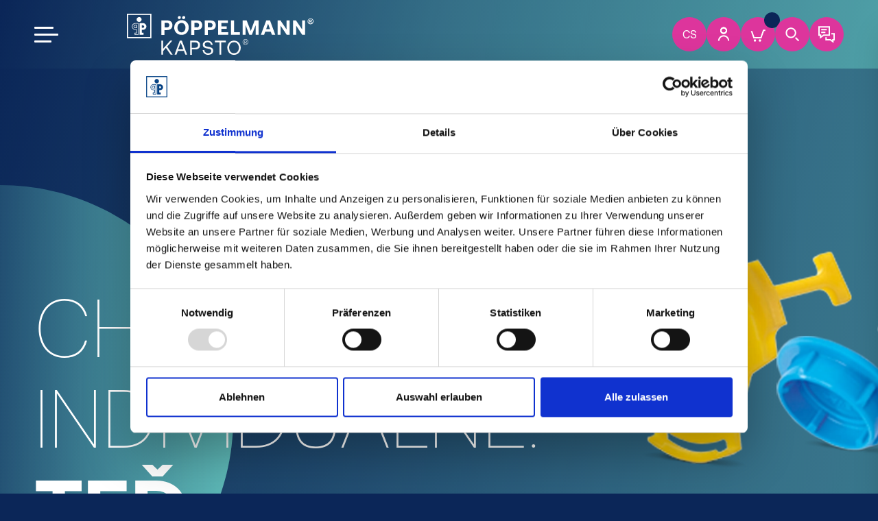

--- FILE ---
content_type: text/css;charset=UTF-8
request_url: https://www.poeppelmann.com/.resources/pop-lm/webResources/dist/css/main-kapsto.css
body_size: 44099
content:
.flatpickr-calendar{animation:none;background:transparent;background:#fff;border:0;border-radius:5px;box-shadow:1px 0 0 #e6e6e6,-1px 0 0 #e6e6e6,0 1px 0 #e6e6e6,0 -1px 0 #e6e6e6,0 3px 13px rgba(0,0,0,.08);box-sizing:border-box;direction:ltr;display:none;font-size:14px;line-height:24px;opacity:0;padding:0;position:absolute;text-align:center;touch-action:manipulation;visibility:hidden;width:307.875px}.flatpickr-calendar.inline,.flatpickr-calendar.open{max-height:640px;opacity:1;visibility:visible}.flatpickr-calendar.open{display:inline-block;z-index:99999}.flatpickr-calendar.animate.open{animation:fpFadeInDown .3s cubic-bezier(.23,1,.32,1)}.flatpickr-calendar.inline{display:block;position:relative;top:2px}.flatpickr-calendar.static{position:absolute;top:calc(100% + 2px)}.flatpickr-calendar.static.open{display:block;z-index:999}.flatpickr-calendar.multiMonth .flatpickr-days .dayContainer:nth-child(n+1) .flatpickr-day.inRange:nth-child(7n+7){box-shadow:none!important}.flatpickr-calendar.multiMonth .flatpickr-days .dayContainer:nth-child(n+2) .flatpickr-day.inRange:nth-child(7n+1){box-shadow:-2px 0 0 #e6e6e6,5px 0 0 #e6e6e6}.flatpickr-calendar .hasTime .dayContainer,.flatpickr-calendar .hasWeeks .dayContainer{border-bottom:0;border-bottom-left-radius:0;border-bottom-right-radius:0}.flatpickr-calendar .hasWeeks .dayContainer{border-left:0}.flatpickr-calendar.hasTime .flatpickr-time{border-top:1px solid #e6e6e6;height:40px}.flatpickr-calendar.noCalendar.hasTime .flatpickr-time{height:auto}.flatpickr-calendar:after,.flatpickr-calendar:before{border:solid transparent;content:"";display:block;height:0;left:22px;pointer-events:none;position:absolute;width:0}.flatpickr-calendar.arrowRight:after,.flatpickr-calendar.arrowRight:before,.flatpickr-calendar.rightMost:after,.flatpickr-calendar.rightMost:before{left:auto;right:22px}.flatpickr-calendar.arrowCenter:after,.flatpickr-calendar.arrowCenter:before{left:50%;right:50%}.flatpickr-calendar:before{border-width:5px;margin:0 -5px}.flatpickr-calendar:after{border-width:4px;margin:0 -4px}.flatpickr-calendar.arrowTop:after,.flatpickr-calendar.arrowTop:before{bottom:100%}.flatpickr-calendar.arrowTop:before{border-bottom-color:#e6e6e6}.flatpickr-calendar.arrowTop:after{border-bottom-color:#fff}.flatpickr-calendar.arrowBottom:after,.flatpickr-calendar.arrowBottom:before{top:100%}.flatpickr-calendar.arrowBottom:before{border-top-color:#e6e6e6}.flatpickr-calendar.arrowBottom:after{border-top-color:#fff}.flatpickr-calendar:focus{outline:0}.flatpickr-wrapper{display:inline-block;position:relative}.flatpickr-months{display:flex}.flatpickr-months .flatpickr-month{background:transparent;flex:1;line-height:1;overflow:hidden;position:relative;text-align:center}.flatpickr-months .flatpickr-month,.flatpickr-months .flatpickr-next-month,.flatpickr-months .flatpickr-prev-month{color:rgba(0,0,0,.9);fill:rgba(0,0,0,.9);height:34px;-webkit-user-select:none;-moz-user-select:none;user-select:none}.flatpickr-months .flatpickr-next-month,.flatpickr-months .flatpickr-prev-month{cursor:pointer;padding:10px;position:absolute;-webkit-text-decoration:none;text-decoration:none;top:0;z-index:3}.flatpickr-months .flatpickr-next-month.flatpickr-disabled,.flatpickr-months .flatpickr-prev-month.flatpickr-disabled{display:none}.flatpickr-months .flatpickr-next-month i,.flatpickr-months .flatpickr-prev-month i{position:relative}.flatpickr-months .flatpickr-next-month.flatpickr-prev-month,.flatpickr-months .flatpickr-prev-month.flatpickr-prev-month{left:0}.flatpickr-months .flatpickr-next-month.flatpickr-next-month,.flatpickr-months .flatpickr-prev-month.flatpickr-next-month{right:0}.flatpickr-months .flatpickr-next-month:hover,.flatpickr-months .flatpickr-prev-month:hover{color:#959ea9}.flatpickr-months .flatpickr-next-month:hover svg,.flatpickr-months .flatpickr-prev-month:hover svg{fill:#f64747}.flatpickr-months .flatpickr-next-month svg,.flatpickr-months .flatpickr-prev-month svg{height:14px;width:14px}.flatpickr-months .flatpickr-next-month svg path,.flatpickr-months .flatpickr-prev-month svg path{fill:inherit;transition:fill .1s}.numInputWrapper{height:auto;position:relative}.numInputWrapper input,.numInputWrapper span{display:inline-block}.numInputWrapper input{width:100%}.numInputWrapper input::-ms-clear{display:none}.numInputWrapper input::-webkit-inner-spin-button,.numInputWrapper input::-webkit-outer-spin-button{-webkit-appearance:none;margin:0}.numInputWrapper span{border:1px solid rgba(57,57,57,.15);box-sizing:border-box;cursor:pointer;height:50%;line-height:50%;opacity:0;padding:0 4px 0 2px;position:absolute;right:0;width:14px}.numInputWrapper span:hover{background:rgba(0,0,0,.1)}.numInputWrapper span:active{background:rgba(0,0,0,.2)}.numInputWrapper span:after{content:"";display:block;position:absolute}.numInputWrapper span.arrowUp{border-bottom:0;top:0}.numInputWrapper span.arrowUp:after{border-bottom:4px solid rgba(57,57,57,.6);border-left:4px solid transparent;border-right:4px solid transparent;top:26%}.numInputWrapper span.arrowDown{top:50%}.numInputWrapper span.arrowDown:after{border-left:4px solid transparent;border-right:4px solid transparent;border-top:4px solid rgba(57,57,57,.6);top:40%}.numInputWrapper span svg{height:auto;width:inherit}.numInputWrapper span svg path{fill:rgba(0,0,0,.5)}.numInputWrapper:hover{background:rgba(0,0,0,.05)}.numInputWrapper:hover span{opacity:1}.flatpickr-current-month{color:inherit;display:inline-block;font-size:135%;font-weight:300;height:34px;left:12.5%;line-height:inherit;line-height:1;padding:7.48px 0 0;position:absolute;text-align:center;transform:translateZ(0);width:75%}.flatpickr-current-month span.cur-month{color:inherit;display:inline-block;font-family:inherit;font-weight:700;margin-left:.5ch;padding:0}.flatpickr-current-month span.cur-month:hover{background:rgba(0,0,0,.05)}.flatpickr-current-month .numInputWrapper{display:inline-block;width:6ch;width:7ch\0}.flatpickr-current-month .numInputWrapper span.arrowUp:after{border-bottom-color:rgba(0,0,0,.9)}.flatpickr-current-month .numInputWrapper span.arrowDown:after{border-top-color:rgba(0,0,0,.9)}.flatpickr-current-month input.cur-year{-webkit-appearance:textfield;-moz-appearance:textfield;appearance:textfield;background:transparent;border:0;border-radius:0;box-sizing:border-box;color:inherit;cursor:text;display:inline-block;font-family:inherit;font-size:inherit;font-weight:300;height:auto;line-height:inherit;margin:0;padding:0 0 0 .5ch;vertical-align:baseline;vertical-align:initial}.flatpickr-current-month input.cur-year:focus{outline:0}.flatpickr-current-month input.cur-year[disabled],.flatpickr-current-month input.cur-year[disabled]:hover{background:transparent;color:rgba(0,0,0,.5);font-size:100%;pointer-events:none}.flatpickr-current-month .flatpickr-monthDropdown-months{appearance:menulist;-webkit-appearance:menulist;-moz-appearance:menulist;background:transparent;border:none;border-radius:0;box-sizing:border-box;-webkit-box-sizing:border-box;color:inherit;cursor:pointer;font-family:inherit;font-size:inherit;font-weight:300;height:auto;line-height:inherit;margin:-1px 0 0;outline:none;padding:0 0 0 .5ch;position:relative;vertical-align:baseline;vertical-align:initial;width:auto}.flatpickr-current-month .flatpickr-monthDropdown-months:active,.flatpickr-current-month .flatpickr-monthDropdown-months:focus{outline:none}.flatpickr-current-month .flatpickr-monthDropdown-months:hover{background:rgba(0,0,0,.05)}.flatpickr-current-month .flatpickr-monthDropdown-months .flatpickr-monthDropdown-month{background-color:transparent;outline:none;padding:0}.flatpickr-weekdays{align-items:center;background:transparent;display:flex;height:28px;overflow:hidden;text-align:center;width:100%}.flatpickr-weekdays .flatpickr-weekdaycontainer{display:flex;flex:1}span.flatpickr-weekday{background:transparent;color:rgba(0,0,0,.54);cursor:default;display:block;flex:1;font-size:90%;font-weight:bolder;line-height:1;margin:0;text-align:center}.dayContainer,.flatpickr-weeks{padding:1px 0 0}.flatpickr-days{align-items:flex-start;display:flex;overflow:hidden;position:relative;width:307.875px}.flatpickr-days:focus{outline:0}.dayContainer{box-sizing:border-box;display:inline-block;display:flex;flex-wrap:wrap;-ms-flex-wrap:wrap;justify-content:space-around;max-width:307.875px;min-width:307.875px;opacity:1;outline:0;padding:0;text-align:left;transform:translateZ(0);width:307.875px}.dayContainer+.dayContainer{box-shadow:-1px 0 0 #e6e6e6}.flatpickr-day{background:none;border:1px solid transparent;border-radius:150px;box-sizing:border-box;color:#393939;cursor:pointer;display:inline-block;flex-basis:14.2857143%;font-weight:400;height:39px;justify-content:center;line-height:39px;margin:0;max-width:39px;position:relative;text-align:center;width:14.2857143%}.flatpickr-day.inRange,.flatpickr-day.nextMonthDay.inRange,.flatpickr-day.nextMonthDay.today.inRange,.flatpickr-day.nextMonthDay:focus,.flatpickr-day.nextMonthDay:hover,.flatpickr-day.prevMonthDay.inRange,.flatpickr-day.prevMonthDay.today.inRange,.flatpickr-day.prevMonthDay:focus,.flatpickr-day.prevMonthDay:hover,.flatpickr-day.today.inRange,.flatpickr-day:focus,.flatpickr-day:hover{background:#e6e6e6;border-color:#e6e6e6;cursor:pointer;outline:0}.flatpickr-day.today{border-color:#959ea9}.flatpickr-day.today:focus,.flatpickr-day.today:hover{background:#959ea9;border-color:#959ea9;color:#fff}.flatpickr-day.endRange,.flatpickr-day.endRange.inRange,.flatpickr-day.endRange.nextMonthDay,.flatpickr-day.endRange.prevMonthDay,.flatpickr-day.endRange:focus,.flatpickr-day.endRange:hover,.flatpickr-day.selected,.flatpickr-day.selected.inRange,.flatpickr-day.selected.nextMonthDay,.flatpickr-day.selected.prevMonthDay,.flatpickr-day.selected:focus,.flatpickr-day.selected:hover,.flatpickr-day.startRange,.flatpickr-day.startRange.inRange,.flatpickr-day.startRange.nextMonthDay,.flatpickr-day.startRange.prevMonthDay,.flatpickr-day.startRange:focus,.flatpickr-day.startRange:hover{background:#569ff7;border-color:#569ff7;box-shadow:none;color:#fff}.flatpickr-day.endRange.startRange,.flatpickr-day.selected.startRange,.flatpickr-day.startRange.startRange{border-radius:50px 0 0 50px}.flatpickr-day.endRange.endRange,.flatpickr-day.selected.endRange,.flatpickr-day.startRange.endRange{border-radius:0 50px 50px 0}.flatpickr-day.endRange.startRange+.endRange:not(:nth-child(7n+1)),.flatpickr-day.selected.startRange+.endRange:not(:nth-child(7n+1)),.flatpickr-day.startRange.startRange+.endRange:not(:nth-child(7n+1)){box-shadow:-10px 0 0 #569ff7}.flatpickr-day.endRange.startRange.endRange,.flatpickr-day.selected.startRange.endRange,.flatpickr-day.startRange.startRange.endRange{border-radius:50px}.flatpickr-day.inRange{border-radius:0;box-shadow:-5px 0 0 #e6e6e6,5px 0 0 #e6e6e6}.flatpickr-day.flatpickr-disabled,.flatpickr-day.flatpickr-disabled:hover,.flatpickr-day.nextMonthDay,.flatpickr-day.notAllowed,.flatpickr-day.notAllowed.nextMonthDay,.flatpickr-day.notAllowed.prevMonthDay,.flatpickr-day.prevMonthDay{background:transparent;border-color:transparent;color:rgba(57,57,57,.3);cursor:default}.flatpickr-day.flatpickr-disabled,.flatpickr-day.flatpickr-disabled:hover{color:rgba(57,57,57,.1);cursor:not-allowed}.flatpickr-day.week.selected{border-radius:0;box-shadow:-5px 0 0 #569ff7,5px 0 0 #569ff7}.flatpickr-day.hidden{visibility:hidden}.rangeMode .flatpickr-day{margin-top:1px}.flatpickr-weekwrapper{float:left}.flatpickr-weekwrapper .flatpickr-weeks{box-shadow:1px 0 0 #e6e6e6;padding:0 12px}.flatpickr-weekwrapper .flatpickr-weekday{float:none;line-height:28px;width:100%}.flatpickr-weekwrapper span.flatpickr-day,.flatpickr-weekwrapper span.flatpickr-day:hover{background:transparent;border:none;color:rgba(57,57,57,.3);cursor:default;display:block;max-width:none;width:100%}.flatpickr-innerContainer{box-sizing:border-box;display:block;display:flex;overflow:hidden}.flatpickr-rContainer{box-sizing:border-box;display:inline-block;padding:0}.flatpickr-time{box-sizing:border-box;display:block;display:flex;height:0;line-height:40px;max-height:40px;outline:0;overflow:hidden;text-align:center}.flatpickr-time:after{clear:both;content:"";display:table}.flatpickr-time .numInputWrapper{flex:1;float:left;height:40px;width:40%}.flatpickr-time .numInputWrapper span.arrowUp:after{border-bottom-color:#393939}.flatpickr-time .numInputWrapper span.arrowDown:after{border-top-color:#393939}.flatpickr-time.hasSeconds .numInputWrapper{width:26%}.flatpickr-time.time24hr .numInputWrapper{width:49%}.flatpickr-time input{-webkit-appearance:textfield;-moz-appearance:textfield;appearance:textfield;background:transparent;border:0;border-radius:0;box-shadow:none;box-sizing:border-box;color:#393939;font-size:14px;height:inherit;line-height:inherit;margin:0;padding:0;position:relative;text-align:center}.flatpickr-time input.flatpickr-hour{font-weight:700}.flatpickr-time input.flatpickr-minute,.flatpickr-time input.flatpickr-second{font-weight:400}.flatpickr-time input:focus{border:0;outline:0}.flatpickr-time .flatpickr-am-pm,.flatpickr-time .flatpickr-time-separator{align-self:center;color:#393939;float:left;font-weight:700;height:inherit;line-height:inherit;-webkit-user-select:none;-moz-user-select:none;user-select:none;width:2%}.flatpickr-time .flatpickr-am-pm{cursor:pointer;font-weight:400;outline:0;text-align:center;width:18%}.flatpickr-time .flatpickr-am-pm:focus,.flatpickr-time .flatpickr-am-pm:hover,.flatpickr-time input:focus,.flatpickr-time input:hover{background:#eee}.flatpickr-input[readonly]{cursor:pointer}@keyframes fpFadeInDown{0%{opacity:0;transform:translate3d(0,-20px,0)}to{opacity:1;transform:translateZ(0)}}:root{--pop-primary-blue-50:#084686;--pop-primary-blue-100:#084686;--pop-primary-blue-200:#084686;--pop-primary-blue-300:#084686;--pop-primary-blue-400:#0b2658;--pop-primary-blue-500:#0b2658;--pop-primary-blue-600:#0b2658;--pop-primary-blue-700:#0b2658;--pop-primary-blue-800:#0b2658;--pop-primary-blue-900:#0b2658;--pop-primary-blue-950:#0b2658;--pop-magenta-500:#dd359c;--breakpoint-xxxs:0;--breakpoint-xxs:22.5rem;--breakpoint-xs:30rem;--breakpoint-s:40rem;--breakpoint-m:48rem;--breakpoint-l:64rem;--breakpoint-xl:80rem;--breakpoint-xxl:96rem;--breakpoint-xxxl:112rem;--breakpoint-xxxxl:136rem}.html-element-unselectable{-webkit-touch-callout:none;-webkit-user-select:none;-moz-user-select:none;user-select:none}.html-element-unselectable:before{content:attr(data-unselectable)}.flatpickr-calendar .flatpickr-day.selected{background-color:#0b2658!important;border-color:#0b2658!important}body,header{background-color:#0b2658;background-image:linear-gradient(284deg,rgba(115,223,208,.66),rgba(109,208,198,.43) 50%,rgba(104,197,191,0))}*,:after,:before{box-sizing:border-box}*{margin:0}body{-webkit-font-smoothing:antialiased}canvas,img,picture,svg,video{display:block;max-width:100%}button,input,select,textarea{font:inherit}h1,h2,h3,h4,h5,h6,p{word-wrap:break-word}iframe{border:0}body{font-size:max(1.6rem,min(2vw,1.8rem))}body h1,body h2,body h3,body h4{hyphens:auto;word-wrap:break-word;word-break:keep-all}body h1{font-size:max(4rem,min(6vw,5rem))!important}body h2{font-size:max(3rem,min(4.5vw,3.6rem))!important}body h3{font-size:max(2.4rem,min(3.5vw,2.8rem))!important}body h4{font-size:max(1.8rem,min(3vw,2.2rem))!important}.fontsize-h1{font-size:max(4rem,min(6vw,5rem))!important}.fontsize-h2{font-size:max(3rem,min(4.5vw,3.6rem))!important}.fontsize-h3{font-size:max(2.4rem,min(3.5vw,2.8rem))!important}.fontsize-h4{font-size:max(1.8rem,min(3vw,2.2rem))!important}.pop-text-not-logged-in{color:#dd359c;-webkit-text-decoration:underline;text-decoration:underline}.pop-text-invalid{color:#c00}.tw-text-turquoise{color:#68c5bf!important}@font-face{font-display:swap;font-family:Aeonik;font-weight:100;src:url(../fonts/Aeonik-Thin.woff2) format("woff2"),url(../fonts/Aeonik-Thin.woff) format("woff")}@font-face{font-display:swap;font-family:Aeonik;font-style:italic;font-weight:100;src:url(../fonts/Aeonik-ThinItalic.woff2) format("woff2"),url(../fonts/Aeonik-ThinItalic.woff) format("woff")}@font-face{font-display:swap;font-family:Aeonik;font-weight:400;src:url(../fonts/Aeonik-Regular.woff2) format("woff2"),url(../fonts/Aeonik-Regular.woff) format("woff")}@font-face{font-display:swap;font-family:Aeonik;font-style:italic;font-weight:400;src:url(../fonts/Aeonik-RegularItalic.woff2) format("woff2"),url(../fonts/Aeonik-RegularItalic.woff) format("woff")}@font-face{font-display:swap;font-family:Aeonik;font-weight:700;src:url(../fonts/Aeonik-Bold.woff2) format("woff2"),url(../fonts/Aeonik-Bold.woff) format("woff")}@font-face{font-display:swap;font-family:Aeonik;font-style:italic;font-weight:700;src:url(../fonts/Aeonik-BoldItalic.woff2) format("woff2"),url(../fonts/Aeonik-BoldItalic.woff) format("woff")}@font-face{font-family:POP Iconfont;src:url(../fonts/pop-iconfont.woff2) format("woff2"),url(../fonts/pop-iconfont.woff) format("woff")}.icon,[class^=icon-]{color:inherit;display:inline-block;flex-shrink:0;font:normal normal normal 1em/1 POP Iconfont;line-height:1;max-width:none}.icon-info:before{content:""}.icon-search:before{content:""}.icon-mail:before{content:""}.icon-wishlist:before{content:""}.icon-delivery:before{content:""}.icon-download:before{content:""}.icon-arrow-light:before{content:""}.icon-arrow-bold:before{content:""}.icon-play:before{content:""}.icon-plus:before{content:""}.icon-phone:before{content:""}.icon-location:before{content:""}.icon-circle:before{content:""}.icon-document:before{content:""}.icon-star:before{content:"★"}.icon-bulb:before{content:""}.icon-info-circle:before{content:""}.icon-edit-pencil:before{content:""}.icon-recommend:before{content:""}.icon-complete-proof:before,.icon-complete:before{content:""}.icon-incomplete-proof:before,.icon-incomplete:before{content:""}.icon-calculator:before{content:""}.icon-delete:before{content:""}.icon-cart:before{content:""}.icon-svgCart{fill:#fff}html{font-size:62.5%}body{color:#0b2658;font-family:Aeonik,sans-serif;font-size:1.8rem;line-height:1.5}body h1,body h2,body h3,body h4{line-height:1.1}body sup{vertical-align:text-top}main{padding-top:10rem}main .main-wrapper{margin-left:auto;margin-right:auto;max-width:256rem}main .main-wrapper .pop-component-background{overflow:hidden}main .main-wrapper .pop-container{container:column-container/inline-size;padding:0 1.5rem}@media(min-width:30rem){main .main-wrapper .pop-container{padding:0 3.5rem}}@media(min-width:64rem){main .main-wrapper .pop-container{padding:0 5rem}}@media(min-width:96rem){main .main-wrapper .pop-container{margin-left:18.5rem;margin-right:18.5rem;padding:0}}@media(min-width:112rem){main .main-wrapper .pop-container{margin-left:18.5rem;margin-right:18.5rem}}@media(min-width:136rem){main .main-wrapper .pop-container{margin-left:45rem;margin-right:45rem}}@media(min-width:96rem){main .main-wrapper .pop-container__wide{margin-left:18.5rem!important;margin-right:5rem!important;padding:0}}@media(min-width:112rem){main .main-wrapper .pop-container__wide{margin-left:18.5rem!important;margin-right:5rem!important}}@media(min-width:136rem){main .main-wrapper .pop-container__wide{margin-left:18.5rem;margin-right:5rem}}main .global-backdrop{background:rgba(0,0,0,.502);height:100vh;position:fixed;top:0;width:100%;z-index:999}.text-cta-animate{width:100%;--translate-init:translate(0,7.5rem);--translate:var(--translate-init);--opacity:0}.text-cta-animate,.text-cta-animate__right{opacity:0;opacity:var(--opacity);transform:translateY(7.5rem);transform:var(--translate);transition:var(--transition)}.text-cta-animate__right{--translate-init:translate(6rem,0);--translate:var(--translate-init);--opacity:0}.text-cta-animate__left{opacity:0;opacity:var(--opacity);transform:translateY(7.5rem);transform:var(--translate);transition:var(--transition);--translate-init:translate(-6rem,0);--translate:var(--translate-init);--opacity:0}button{border:none;cursor:pointer}button.icon-button{background-color:transparent}.btn{align-content:center;align-items:center;border-radius:2.2rem;cursor:pointer;display:flex;flex-wrap:wrap;font-size:1.6rem;font-weight:700;height:4.5rem;justify-content:center;justify-items:center;padding:1rem 6rem;text-align:center;text-decoration:none;text-decoration:initial;text-transform:uppercase}.btn.fullwidth{width:100%}.btn:has(svg){align-items:center;display:flex;gap:1rem;justify-content:center}.btn-primary{background-color:#dd359c;color:#fff}.btn-primary:hover{background-color:#bf2081}.btn-primary.disabled,.btn-primary:disabled{opacity:.5;pointer-events:none}.btn-primary.transparent-bg{background-color:transparent;border:.2rem solid #0b2658;color:#0b2658}.btn-primary.transparent-bg:hover{background-color:#e6e6e6}.btn-outline-primary{background-color:#fff;border:.2rem solid #dd359c;box-sizing:border-box;color:#dd359c;padding:.8rem 6rem}.btn-outline-primary:hover{background-color:#e6e6e6}.btn-outline-primary.disabled,.btn-outline-primary:disabled{opacity:.5;pointer-events:none}.btn-icon{align-items:center;border:none;border-radius:50%;display:flex;height:5rem;justify-content:center;padding:.5rem;width:5rem}.btn-secondary{background-color:transparent;border:.2rem solid #fff;color:#fff}.btn-secondary:hover{background-color:#e6e6e6}.btn-secondary.disabled,.btn-secondary:disabled{opacity:.5;pointer-events:none}.btn-secondary.transparent-bg{background-color:transparent;border:.2rem solid #0b2658;color:#0b2658}.btn-secondary.transparent-bg:hover{background-color:#e6e6e6}.btn-outline-secondary{background-color:#fff;border:.2rem solid #0b2658;box-sizing:border-box;color:#0b2658;padding:.8rem 6rem}.btn-outline-secondary:hover{background-color:#e6e6e6}.btn-outline-secondary.disabled,.btn-outline-secondary:disabled{opacity:.5;pointer-events:none}.btn-action{align-items:center;border:none;border-radius:2rem;display:flex;height:4rem;justify-content:center;padding:.5rem;width:6.4rem}.btn-action img{height:1.6rem;width:1.6rem}.btn-tertiary{background-color:#0b2658;border-color:#0b2658;color:#fff;text-transform:uppercase}.btn-tertiary:active,.btn-tertiary:focus,.btn-tertiary:hover{background-color:#05122b;border-color:#05122b;-webkit-text-decoration:none;text-decoration:none}.btn-tertiary.disabled,.btn-tertiary:disabled{opacity:.5;pointer-events:none}.btn-quaternary{background-color:#f69f1b;color:#fff}.btn-quaternary:active,.btn-quaternary:focus,.btn-quaternary:hover{background-color:#d68408;border-color:#d68408;-webkit-text-decoration:none;text-decoration:none}.btn-quaternary.disabled,.btn-quaternary:disabled{opacity:.5;pointer-events:none}.background-close-btn{background-color:#c00}.background-close-btn:hover{background-color:#900}.pop-component-kapsto-co2__submit,.pop-component-newsletter__button{border-radius:2.2rem;cursor:pointer;display:inline-block;font-size:1.6rem;font-weight:700;padding:1rem 6rem;text-align:center;text-decoration:none;text-decoration:initial}.link{color:#fff;cursor:pointer;font-size:1.6rem;font-weight:700}.link.transparent-bg{color:#dd359c}a.link-magenta{color:#dd359c;cursor:pointer;-webkit-text-decoration:none;text-decoration:none}a.link-magenta.disabled{background-color:#f1aed7;pointer-events:none}a.link-magenta:active,a.link-magenta:focus,a.link-magenta:hover{color:#bf2081;-webkit-text-decoration:underline;text-decoration:underline;text-underline-color:#bf2081;text-underline-offset:.2em}a.link-magenta:visited{color:#bf2081}a.link-magenta:has(svg){height:1em;line-height:1.1;position:relative;width:-moz-fit-content;width:fit-content}a.link-magenta:has(svg):active,a.link-magenta:has(svg):focus,a.link-magenta:has(svg):hover{-webkit-text-decoration:none;text-decoration:none}a.link-magenta:has(svg):active :after,a.link-magenta:has(svg):focus :after,a.link-magenta:has(svg):hover :after{background-color:#bf2081;bottom:-.2em;content:"";height:.15rem;left:0;position:absolute;right:0}a.link-magenta:has(svg)[aria-expanded=false] .arrow-down{transform:rotateX(0deg);transition:transform .25s ease-in}a.link-magenta:has(svg)[aria-expanded=true] .arrow-down{transform:rotateX(180deg);transition:transform .25s ease-in}a.link-blue{color:#084686;cursor:pointer;-webkit-text-decoration:none;text-decoration:none}a.link-blue.disabled{background-color:#084686;color:#fff;pointer-events:none}a.link-blue:active,a.link-blue:focus,a.link-blue:hover{color:#0b2658;-webkit-text-decoration:underline;text-decoration:underline;text-underline-color:#0b2658;text-underline-offset:.2em}a.link-blue:visited{color:#0b2658}a.link-blue:has(svg){height:1em;line-height:1.1;position:relative;width:-moz-fit-content;width:fit-content}a.link-blue:has(svg):active,a.link-blue:has(svg):focus,a.link-blue:has(svg):hover{-webkit-text-decoration:none;text-decoration:none}a.link-blue:has(svg):active :after,a.link-blue:has(svg):focus :after,a.link-blue:has(svg):hover :after{background-color:#0b2658;bottom:-.2em;content:"";height:.15rem;left:0;position:absolute;right:0}a.link-blue:has(svg)[aria-expanded=false] .arrow-down{transform:rotateX(0deg);transition:transform .25s ease-in}a.link-blue:has(svg)[aria-expanded=true] .arrow-down{transform:rotateX(180deg);transition:transform .25s ease-in}.pop-component-input-wrapper{border:1px solid #c8c8c8;border-radius:3rem;display:flex;height:4.8rem;overflow:hidden;position:relative}.pop-component-input-wrapper:focus-within,.pop-component-input-wrapper:hover{border-color:#71caf5}.pop-component-input-wrapper input,.pop-component-input-wrapper select{background:none;border-style:none;border-width:0;padding:1.3rem 1.6rem;width:100%}.pop-component-input-wrapper input:focus,.pop-component-input-wrapper select:focus{outline:none}.pop-component-input-wrapper input{-webkit-appearance:none;-moz-appearance:none;appearance:none}.pop-component-input-wrapper select{margin-right:.8rem;padding-left:1rem;padding-right:0}.pop-component-input-wrapper input::-webkit-inner-spin-button,.pop-component-input-wrapper input::-webkit-outer-spin-button{-webkit-appearance:none;margin:0}.pop-component-input-wrapper .input-action{align-items:center;-webkit-appearance:none;-moz-appearance:none;appearance:none;background:none;border:none;bottom:0;display:flex;font:inherit;height:100%;justify-content:center;margin:auto;min-height:1.2rem;opacity:0;outline:inherit;pointer-events:none;position:absolute;right:0;top:0;width:3.6rem}.pop-component-input-wrapper .input-action img{height:1.2rem;width:1.2rem}.pop-component-input-wrapper .close{-webkit-appearance:none;-moz-appearance:none;appearance:none}.pop-component-input-wrapper .show{cursor:pointer;opacity:1;pointer-events:auto}.pop-component-input-wrapper .show img{filter:invert(32%) sepia(53%) saturate(1905%) hue-rotate(290deg) brightness(97%) contrast(99%)}.pop-component-input-wrapper .show:hover{transition:background-color .2s linear}.pop-component-input-wrapper .show:hover img{filter:invert(93%) sepia(40%) saturate(0) hue-rotate(342deg) brightness(107%) contrast(101%);transition:filter .2s linear}.pop-component-input-wrapper .show:hover{background-color:#dd359c}.radio-btn{-webkit-appearance:none;-moz-appearance:none;appearance:none;border:.2rem solid #c8c8c8;border-radius:100%;height:1.5rem;width:1.5rem}.radio-btn:checked{border-color:#000 #084686;border-width:.4rem}input[type=checkbox]:not([disabled]),input[type=radio]:not([disabled]){cursor:pointer}input[type=checkbox]:has(+label),input[type=radio]:has(+label){margin-right:.8rem}label:has(+input[type=checkbox]),label:has(+input[type=radio]){margin-right:.8rem}label.form-control:has(input[type=checkbox]),label.form-control:has(input[type=radio]){display:grid;font-size:inherit;grid-template-columns:1em auto;line-height:1.1;grid-gap:.5em;cursor:pointer;gap:.5em}label.form-control:has(input[type=checkbox]):has(input[disabled]),label.form-control:has(input[type=radio]):has(input[disabled]){color:#c8c8c8;cursor:default}label.form-control.disabled{color:#c8c8c8;cursor:default}label.form-control.disabled input{background-color:var(--background-color__disabled);border:.2rem solid var(--border-color__disabled);color:#c8c8c8}label.btn.disabled{background-color:#fff;border:.2rem solid #c8c8c8;color:#c8c8c8;cursor:default}input[type=checkbox].outline,input[type=radio].outline{--text-color:#fff;--background-color__unchecked:#fff;--border-color__unchecked:#084686;--border-color__invalid:#c00;--border-color__disabled:#c8c8c8;--background-color__checked:#084686;--background-color__invalid:#f33;--background-color__disabled:#fff;border:.2rem solid #084686;border:.2rem solid var(--border-color__unchecked)}input[type=checkbox].outline:disabled,input[type=radio].outline:disabled{border:.2rem solid var(--border-color__disabled)}input[type=checkbox]{border-radius:25%}input[type=checkbox].radio,input[type=radio]{border-radius:50%}input[type=checkbox],input[type=radio]{--text-color:#fff;--background-color__unchecked:#e6e6e6;--background-color__checked:#084686;--border-color__invalid:#c00;--background-color__invalid:#f33;--background-color__disabled:#848383;accent-color:#084686;accent-color:var(--background-color__checked);align-content:center;-webkit-appearance:none;-moz-appearance:none;appearance:none;background-color:#e6e6e6;background-color:var(--background-color__unchecked);display:inline-grid;height:1.8rem;justify-content:center;margin:0;place-content:center;transition:all .12s ease-out;width:1.8rem}input[type=checkbox]:checked,input[type=radio]:checked{background-color:var(--background-color__checked)}input[type=checkbox]:required:user-invalid:not(:checked),input[type=radio]:required:user-invalid:not(:checked){background-color:var(--background-color__invalid);border:.2rem solid var(--border-color__invalid)}input[type=checkbox]:disabled,input[type=radio]:disabled{background-color:var(--background-color__disabled)}input[type=checkbox]:before,input[type=radio]:before{box-shadow:inset 1em 1em var(--text-color);clip-path:polygon(14% 44%,0 65%,50% 100%,100% 16%,80% 0,43% 62%);content:"";height:.65em;transform:scale(0);transform-origin:center;transition:transform .25s ease-in-out;width:.65em}input[type=checkbox]:checked:before,input[type=radio]:checked:before{transform:scale(1)}label.round-checkbox{--round-checkbox-background-color:#798490;--round-checkbox-checkmark-color:lch(from var(--round-checkbox-background-color) calc((49.44 - l) * infinity) 0 0);--round-checkbox-outer-ring-color:#084686;grid-template-columns:auto!important}label.round-checkbox input{height:0;opacity:0;position:absolute;width:0}label.round-checkbox:has(input:focus-visible) span{outline-color:#000}label.round-checkbox:has(input:disabled) .custom-checkbox{opacity:.25}label.round-checkbox .custom-checkbox{background-color:var(--round-checkbox-background-color);border-radius:50%;height:3rem;outline:.2rem solid var(--round-checkbox-outer-ring-color);outline-offset:.1rem;transition:all .3s ease;width:3rem}label.round-checkbox .custom-checkbox.checked,label.round-checkbox:has(input:checked) .custom-checkbox{align-items:center;display:inline-grid;justify-items:center;place-items:center}label.round-checkbox .custom-checkbox.checked:after,label.round-checkbox:has(input:checked) .custom-checkbox:after{align-content:center;box-shadow:inset 1em 1em var(--round-checkbox-checkmark-color);clip-path:polygon(14% 44%,0 65%,50% 100%,100% 16%,80% 0,43% 62%);content:"";display:inline-grid;height:.8em;justify-content:center;place-content:center;transform:scale(1);transform-origin:center;transition:transform .25s ease-in-out;width:.8em}div.custom-select div.option[disabled],option[disabled]{color:#c8c8c8}div.custom-select,select.form-control{border:.2rem solid #0b2658;border-radius:.25rem;height:3rem;padding:.5rem;width:100%}div.custom-select:disabled,select.form-control:disabled{border-color:#c8c8c8;color:#c8c8c8}select.form-control:not(select:focus-visible){outline:none}.required-input-wrapper{display:flex;flex-direction:column;width:100%}.required-input-wrapper.label-top .input-group{align-items:flex-start;flex-direction:column}.required-input-wrapper.label-left .input-group,.required-input-wrapper.label-right .input-group{flex-direction:row}.required-input-wrapper.label-right .input-group label{order:2}.required-input-wrapper.label-right .input-group .input-wrapper{order:1}.required-input-wrapper .input-group{align-items:center;display:flex}.required-input-wrapper .text-wrapper{flex:1;pointer-events:none;position:relative}.required-input-wrapper .text-wrapper .input-warning-text{display:none;position:absolute}.required-input-wrapper .input-wrapper{position:relative;width:100%}.required-input-wrapper .input-wrapper:not(.hide-icon):after{bottom:0;content:url(../img/info.svg);display:none;filter:invert(10%) sepia(90%) saturate(6331%) hue-rotate(0deg) brightness(88%) contrast(110%);height:1.6rem;margin-bottom:auto;margin-right:1.6rem;margin-top:auto;pointer-events:none;position:absolute;right:0;top:0;width:1.6rem}.required-input-wrapper.show-warning:not(:focus-within) input,.required-input-wrapper.show-warning:not(:focus-within) select,.required-input-wrapper.show-warning:not(:focus-within) textarea{border-color:#c00!important;border-width:.1rem}.required-input-wrapper.show-warning:not(:focus-within) .input-wrapper:not(.hide-icon):after{display:inherit}.required-input-wrapper.show-warning:not(:focus-within) label{color:#c00!important}.required-input-wrapper.show-warning:not(:focus-within) .input-warning-text{color:#c00;display:inherit;font-size:1.2rem}div.svg-icon{display:inline-flex;fill:currentColor;height:1em;vertical-align:-.125em;width:1em}div.svg-icon img,div.svg-icon svg{height:100%;width:100%}.filter-to-white{filter:invert(93%) sepia(40%) saturate(0) hue-rotate(342deg) brightness(107%) contrast(101%)}.filter-to-pop-color-magenta{filter:invert(32%) sepia(53%) saturate(1905%) hue-rotate(290deg) brightness(97%) contrast(99%)}.filter-to-pop-color-gray-300{filter:invert(75%) sepia(36%) saturate(0) hue-rotate(231deg) brightness(98%) contrast(97%)}.filter-to-pop-color-dark-blue{filter:invert(10%) sepia(45%) saturate(4756%) hue-rotate(216deg) brightness(84%) contrast(95%)}.filter-to-pop-color-red-500{filter:invert(10%) sepia(90%) saturate(6331%) hue-rotate(0deg) brightness(88%) contrast(110%)}.filter-to-pop-color-primary-light-turquoise{filter:invert(76%) sepia(75%) saturate(417%) hue-rotate(110deg) brightness(91%) contrast(96%)}.filter-to-pop-color-primary-turquoise{filter:invert(73%) sepia(52%) saturate(328%) hue-rotate(127deg) brightness(89%) contrast(84%)}.left{align-items:flex-start}.center{align-items:center}.right{align-items:flex-end}.justify-left{justify-content:flex-start}.justify-right{justify-content:flex-end}.justify-center{justify-content:center}.text__left{text-align:left}.text__center{text-align:center}.text__right{text-align:right}.fullwidth{width:100%}.column{flex-direction:column!important}.column-reverse{flex-direction:column-reverse!important}.hidden{display:none!important}.invisible{visibility:hidden!important}.width-50{width:50%!important}.footer{background:#0b2658}.footer .wrapper{margin-left:auto;margin-right:auto;max-width:256rem}.footer .flex-sb{display:flex;justify-content:space-between}.footer .grid-col{grid-column:span 1;width:100%}.footer__container{color:#fff;display:grid;padding:5rem 1.5rem 0}@media(min-width:30rem){.footer__container{grid-template-columns:repeat(1,1fr);padding:5rem 3.5rem 0}}@media(min-width:40rem){.footer__container{gap:6rem;grid-template-columns:repeat(2,1fr);padding:5rem 5rem 0}}@media(min-width:96rem){.footer__container{grid-template-columns:repeat(4,1fr);padding:16rem 18.5rem 0}}.footer__column--first{margin-bottom:4.4rem}@media(min-width:40rem){.footer__column--first{align-items:flex-start;flex-direction:column;justify-content:normal!important;margin-bottom:0}}.footer__column--first__headline{font-size:2.4rem;font-weight:700;width:12rem}@media(min-width:40rem){.footer__column--first__headline{margin-bottom:3.4rem}}@media(min-width:96rem){.footer__column--first__headline{font-size:2.8rem;margin-bottom:2.4rem}}@media(min-width:30rem){.footer__column--first__social-media{padding-left:0}}.footer__column--first__social-media__wrapper{filter:brightness(0) invert(1)}.footer__column--first__social-media__icon{height:2.4rem;margin-right:1rem;min-height:2.4rem;min-width:2.4rem;width:2.4rem}.footer__column--first__ws{font-weight:700;margin-top:1.2rem}@media(min-width:96rem){.footer__column--first__ws{font-size:2rem}}.footer__column__middle-line{border-top:.1rem solid #084686;display:block;margin-bottom:5.3rem}@media(min-width:40rem){.footer__column__middle-line{display:none}}@media(min-width:64rem){.footer__column__middle-line{display:none}}.footer__column--second{margin-bottom:5.2rem}@media(min-width:40rem){.footer__column--second{margin-bottom:0}}.footer__column--second__company-info{max-width:26rem}@media(min-width:96rem){.footer__column--second__company-info{font-size:1.8rem}}.footer__column--second__company-info p:first-child{margin-bottom:2rem}.footer__column--third__upper-line{background-image:linear-gradient(90deg,#73dfd0,#084686);display:block;height:.56rem;margin-bottom:2rem}@media(min-width:40rem){.footer__column--third__upper-line{max-width:31rem}}.footer__column--third__headline{font-weight:700;margin-bottom:2rem}@media(min-width:96rem){.footer__column--third__headline{font-size:2.2rem}}.footer__column--third__middle-line{background-image:linear-gradient(90deg,#73dfd0,#084686);display:block;height:.2rem;margin-bottom:2.4rem}@media(min-width:40rem){.footer__column--third__middle-line{max-width:31rem}}.footer__column--third__info-links{margin-bottom:2.4rem}@media(min-width:96rem){.footer__column--third__info-links{font-size:1.9rem}}.footer__column--third__info-wrapper{align-items:center;display:flex;flex-wrap:wrap;font-weight:700}.footer__column--third__info-icon{filter:brightness(0) invert(1);height:1.9rem;margin-right:1rem;width:1.9rem}.footer__column--third__text-link{color:#fff;text-decoration:none;text-decoration:initial}.footer__column--fourth{align-items:center;display:flex;justify-content:flex-start}@media(min-width:40rem){.footer__column--fourth{align-items:flex-start}}@media(min-width:96rem){.footer__column--fourth{justify-content:center}}.footer__column--fourth__description{margin-top:4.6rem}@media(min-width:40rem){.footer__column--fourth__description{margin-top:0}}.footer__column--fourth__logo img{filter:brightness(0) invert(1);width:18rem}@media(min-width:40rem){.footer__column--fourth__logo img{width:25rem}}.footer__column--fourth__pg{font-weight:700;margin:2.6rem 0 5.2rem}@media(min-width:96rem){.footer__column--fourth__pg{display:none}}.footer__lower-container{color:#fff;display:grid;font-size:1.5rem;grid-template-columns:1fr;padding:0 5rem 7.2rem;width:100%}@media(min-width:30rem){.footer__lower-container{grid-template-columns:repeat(1,1fr)}}@media(min-width:40rem){.footer__lower-container{gap:6rem;grid-template-columns:repeat(2,1fr)}}@media(min-width:96rem){.footer__lower-container{grid-template-columns:repeat(4,1fr);padding:6rem 18.5rem 7.2rem}}.footer__lower-container__empty-grid-field{display:none}@media(min-width:96rem){.footer__lower-container__empty-grid-field{display:block}}.footer__lower-container__copyright{margin-bottom:2.5rem}.footer__lower-container__link-wrapper{-moz-column-gap:24px;column-gap:24px;display:flex;flex-wrap:wrap;margin-right:5.7rem}@media(min-width:40rem){.footer__lower-container__link-wrapper{margin-right:0;max-width:31rem}}.footer__lower-container__link-wrapper .simpleLink{color:#fff;display:block;-webkit-text-decoration:none;text-decoration:none}@media(min-width:40rem){.footer__lower-container__link-wrapper .simpleLink{margin-bottom:0}}.footer__lower-container__description{display:none}@media(min-width:96rem){.footer__lower-container__description{display:block;font-size:1.9rem;font-weight:700;text-align:center}}header{position:fixed;width:100%;z-index:1002}header .header-wrapper{align-items:center;display:flex;height:10rem;margin-left:auto;margin-right:auto;max-width:256rem;padding-left:3.5rem;padding-right:3.5rem}@media(min-width:64rem){header .header-wrapper{padding-left:5rem;padding-right:5rem}}header .header-wrapper .burger-menu-btn{background:none;border:none;cursor:pointer;height:3rem;outline:none;padding:0;width:3rem}@media(min-width:64rem){header .header-wrapper .burger-menu-btn{height:3.5rem;width:3.5rem}}header .header-wrapper .burger-menu-btn .burger-menu-icon-open{background-color:#fff;border-radius:.6rem;display:block;height:.2rem;position:relative;transition:background-color .3s ease;width:2.3rem}@media(min-width:64rem){header .header-wrapper .burger-menu-btn .burger-menu-icon-open{height:.3rem;width:3.5rem}}header .header-wrapper .burger-menu-btn .burger-menu-icon-open:after,header .header-wrapper .burger-menu-btn .burger-menu-icon-open:before{background-color:#fff;border-radius:.6rem;content:"";display:block;height:.2rem;position:absolute;transition:transform .3s ease}@media(min-width:64rem){header .header-wrapper .burger-menu-btn .burger-menu-icon-open:after,header .header-wrapper .burger-menu-btn .burger-menu-icon-open:before{height:.3rem}}header .header-wrapper .burger-menu-btn .burger-menu-icon-open:before{top:-.6rem;width:1.8rem}@media(min-width:64rem){header .header-wrapper .burger-menu-btn .burger-menu-icon-open:before{top:-1rem;width:2.8rem}}header .header-wrapper .burger-menu-btn .burger-menu-icon-open:after{bottom:-.6rem;width:1.6rem}@media(min-width:64rem){header .header-wrapper .burger-menu-btn .burger-menu-icon-open:after{bottom:-1rem;width:2.5rem}}header .header-wrapper .logo{filter:brightness(0) invert(1);height:4rem;margin-left:auto}@media(min-width:64rem){header .header-wrapper .logo{height:6rem;margin-left:10rem}}header .header-wrapper .logo img{height:100%;max-width:28rem;width:auto}header .header-wrapper .btn-wrapper{align-items:flex-end;display:flex;gap:2rem;height:100vh;justify-content:flex-end;left:0;padding:0 3.5rem 3.5rem;pointer-events:none;position:absolute;top:0;width:100%}header .header-wrapper .btn-wrapper *{pointer-events:all}@media(min-width:48rem){header .header-wrapper .btn-wrapper{height:auto;margin-left:auto;padding:0;position:static;width:auto}}header .header-wrapper .btn-wrapper .btn-icon{height:4rem;position:relative;width:4rem}@media(min-width:64rem){header .header-wrapper .btn-wrapper .btn-icon{height:5rem;width:5rem}}header .header-wrapper .btn-wrapper .count{align-items:center;background-color:#0b2658;border-radius:50%;display:flex;font-size:1.2rem;font-weight:700;height:2.3rem;justify-content:center;position:absolute;right:-.7rem;top:-.7rem;width:2.3rem}header .header-wrapper .btn-wrapper .bsc-header-modal,header .header-wrapper .btn-wrapper .header-modal{background:#fff;display:none;height:100vh;position:absolute;right:0;top:0;width:35rem;z-index:1}@media(min-width:48rem){header .header-wrapper .btn-wrapper .bsc-header-modal:not(.offcanvas-modal),header .header-wrapper .btn-wrapper .header-modal:not(.offcanvas-modal){height:auto;min-height:50rem;right:2rem;top:12rem}}header .header-wrapper .btn-wrapper .bsc-header-modal.account-modal,header .header-wrapper .btn-wrapper .header-modal.account-modal{height:-moz-fit-content;height:fit-content;min-height:0;min-height:auto;width:-moz-fit-content;width:fit-content}header .header-wrapper .btn-wrapper .bsc-header-modal.open,header .header-wrapper .btn-wrapper .header-modal.open{display:block}header .header-wrapper .btn-wrapper .language-switch .language-switch-current{font-weight:400}header .header-wrapper .btn-wrapper .language-switch .language-modal{border-radius:2rem;height:-moz-fit-content;height:fit-content;min-height:0;min-height:auto;width:-moz-fit-content;width:fit-content}header .header-wrapper .btn-wrapper .language-switch .language-modal .language-switch__languages{gap:2px;padding:1rem 2rem}header .header-wrapper .btn-wrapper .language-switch .language-modal .language-switch__languages .language-switch__tabs{align-items:center;background:transparent;border:0;border-radius:.5rem;color:#000;cursor:pointer;display:flex;font-weight:400;overflow:hidden;padding:.5rem 2rem;position:relative;-webkit-text-decoration:none;text-decoration:none;white-space:nowrap}header .header-wrapper .btn-wrapper .language-switch .language-modal .language-switch__languages .language-switch__tabs .language-switch__item{display:flex;overflow:hidden}header .header-wrapper .btn-wrapper .language-switch .language-modal .language-switch__languages .language-switch__tabs .language-switch__item .language-switch__flag{margin-right:2rem;width:30px}header .header-wrapper .btn-wrapper .language-switch .language-modal .language-switch__languages .language-switch__tabs.selected{background:#0b2658;color:#fff}header .header-wrapper .btn-wrapper .language-switch .language-modal .language-switch__languages .language-switch__tabs:hover{background:#c8c8c8;color:#000}.skeleton{background:#e6e6e6;border-radius:.4rem;overflow:hidden;position:relative}.skeleton:after{animation:shimmer 1.5s infinite;background:linear-gradient(90deg,#e0e0e0 0,#f5f5f5 50%,#e0e0e0);content:"";display:block;height:100%;left:-100%;position:absolute;top:0;width:100%}@keyframes shimmer{0%{left:-100%}to{left:100%}}@keyframes grow{0%{width:0}to{width:30%}}@keyframes shrink{0%{width:30%}to{width:0}}.navigation-container{background:#0b2658;color:#fff;display:none;height:100vh;left:0;line-height:1;position:absolute;top:0;width:100vw;z-index:999}.navigation-container .navigation-wrapper{height:100%;margin-left:auto;margin-right:auto;max-width:256rem;padding-left:3.5rem;padding-right:3.5rem;position:relative}.navigation-container .navigation-wrapper .navigation-logo-l{display:none}@media(min-width:80rem){.navigation-container .navigation-wrapper .navigation-logo-l{display:block;display:none;filter:brightness(0) invert(1);height:5.5rem;position:absolute;right:3.5rem;top:3rem}}@media(min-width:64rem){.navigation-container .navigation-wrapper{padding-left:5rem;padding-right:5rem}}.navigation-container .navigation-wrapper .burger-menu-btn{position:absolute;top:3.5rem}@media(min-width:64rem){.navigation-container .navigation-wrapper .burger-menu-btn{top:3.25rem}}.navigation-container .navigation-wrapper .burger-menu-btn .burger-menu-icon-close{cursor:pointer;display:block;height:2.3rem;position:relative;width:2.3rem}@media(min-width:64rem){.navigation-container .navigation-wrapper .burger-menu-btn .burger-menu-icon-close{height:3.5rem;width:3.5rem}}.navigation-container .navigation-wrapper .burger-menu-btn .burger-menu-icon-close:after,.navigation-container .navigation-wrapper .burger-menu-btn .burger-menu-icon-close:before{background-color:#fff;border-radius:.6rem;content:"";display:block;height:.2rem;position:absolute;transition:transform .3s ease;width:100%}@media(min-width:64rem){.navigation-container .navigation-wrapper .burger-menu-btn .burger-menu-icon-close:after,.navigation-container .navigation-wrapper .burger-menu-btn .burger-menu-icon-close:before{height:.3rem}}.navigation-container .navigation-wrapper .burger-menu-btn .burger-menu-icon-close:before{top:50%;transform:translateY(-50%) rotate(45deg)}.navigation-container .navigation-wrapper .burger-menu-btn .burger-menu-icon-close:after{top:50%;transform:translateY(-50%) rotate(-45deg)}.navigation-container .navigation-wrapper .navigation-flexbox{display:flex;height:92vh;justify-content:center;padding-top:9rem;width:100%}@media(min-width:80rem){.navigation-container .navigation-wrapper .navigation-flexbox{gap:10rem;padding-top:14rem}.navigation-container .navigation-wrapper .navigation-flexbox .fake-box-1:nth-of-type(2),.navigation-container .navigation-wrapper .navigation-flexbox .fake-box-2:nth-of-type(3){animation:grow .5s linear;max-width:48rem;width:30%}}@media(min-width:96rem){.navigation-container .navigation-wrapper .navigation-flexbox{padding:14rem 10rem 0}}.navigation-container .navigation-wrapper .navigation-flexbox .divider{background-color:#0b2658;background-image:linear-gradient(90deg,rgba(115,223,208,.66),rgba(109,208,198,.43) 50%,rgba(104,197,191,.18));display:block;height:.6rem;width:100%}.navigation-container .navigation-wrapper .navigation-flexbox .navigation-level{margin-bottom:3rem;max-width:48rem;position:relative;width:100%}@media(min-width:80rem){.navigation-container .navigation-wrapper .navigation-flexbox .navigation-level{width:30%}}.navigation-container .navigation-wrapper .navigation-flexbox .navigation-level .navigation-logo{filter:brightness(0) invert(1);height:3.9rem;position:absolute;right:0;top:-6rem;width:18rem}@media(min-width:80rem){.navigation-container .navigation-wrapper .navigation-flexbox .navigation-level .navigation-logo{display:none;display:block;height:5.5rem;left:0;right:auto;top:-11.3rem;width:auto}}.navigation-container .navigation-wrapper .navigation-flexbox .navigation-level .navigation-back-btn{background:none;border:0;color:#fff;font-size:1.2rem;font-weight:700;margin-top:2.6rem;opacity:0;padding:0;transition:opacity .5s linear;visibility:hidden}.navigation-container .navigation-wrapper .navigation-flexbox .navigation-level .navigation-back-btn.active{cursor:pointer;opacity:1;visibility:visible}@media(min-width:80rem){.navigation-container .navigation-wrapper .navigation-flexbox .navigation-level .navigation-back-btn{display:none;margin-top:3.2rem}}.navigation-container .navigation-wrapper .navigation-flexbox .navigation-level .navigation-list{list-style:none;margin-top:1.6rem;padding-left:0;position:relative;right:0;transition:right .5s linear}@media(min-width:30rem){.navigation-container .navigation-wrapper .navigation-flexbox .navigation-level .navigation-list{margin-top:3.2rem}}@media(max-width:80rem){.navigation-container .navigation-wrapper .navigation-flexbox .navigation-level .navigation-list.open-m{right:calc(100% + 10rem)}.navigation-container .navigation-wrapper .navigation-flexbox .navigation-level .navigation-list.open-m .navigation-item{pointer-events:none}.navigation-container .navigation-wrapper .navigation-flexbox .navigation-level .navigation-list.open-m .navigation-item .navigation-button,.navigation-container .navigation-wrapper .navigation-flexbox .navigation-level .navigation-list.open-m .navigation-item .navigation-link{opacity:0}}.navigation-container .navigation-wrapper .navigation-flexbox .navigation-level .navigation-list .navigation-item{align-items:center;display:flex;justify-content:space-between}.navigation-container .navigation-wrapper .navigation-flexbox .navigation-level .navigation-list .navigation-item:not(:last-child){margin-bottom:2rem}@media(min-width:30rem){.navigation-container .navigation-wrapper .navigation-flexbox .navigation-level .navigation-list .navigation-item:not(:last-child){margin-bottom:3rem}}@media(min-width:64rem){.navigation-container .navigation-wrapper .navigation-flexbox .navigation-level .navigation-list .navigation-item.active .navigation-button,.navigation-container .navigation-wrapper .navigation-flexbox .navigation-level .navigation-list .navigation-item.active .navigation-link{color:#68c5bf}}.navigation-container .navigation-wrapper .navigation-flexbox .navigation-level .navigation-list .navigation-item .navigation-link{color:#fff;font-size:1.8rem;font-weight:700;opacity:1;-webkit-text-decoration:none;text-decoration:none;transition:opacity .5s linear}@media(min-width:96rem){.navigation-container .navigation-wrapper .navigation-flexbox .navigation-level .navigation-list .navigation-item .navigation-link{font-size:2.6rem;font-weight:400}}.navigation-container .navigation-wrapper .navigation-flexbox .navigation-level .navigation-list .navigation-item .navigation-button{background:none;border:0;color:#fff;cursor:pointer;display:flex;opacity:1;transition:opacity .5s linear}.navigation-container .navigation-wrapper .navigation-flexbox .navigation-level .navigation-list .navigation-item .navigation-level-2{background-color:#0b2658;height:100%;left:100%;margin-left:10rem;opacity:0;pointer-events:none;position:absolute;top:0;transition:opacity .5s linear;width:100%}@media(max-width:80rem){.navigation-container .navigation-wrapper .navigation-flexbox .navigation-level .navigation-list .navigation-item .navigation-level-2.open-m{opacity:1;pointer-events:all}}@media(min-width:80rem){.navigation-container .navigation-wrapper .navigation-flexbox .navigation-level .navigation-list .navigation-item .navigation-level-2.open-d{opacity:1;pointer-events:all}}.navigation-container .navigation-wrapper .navigation-flexbox .navigation-level .navigation-list .navigation-item .navigation-level-2 .divider{display:none}@media(min-width:80rem){.navigation-container .navigation-wrapper .navigation-flexbox .navigation-level .navigation-list .navigation-item .navigation-level-2 .divider{display:block;position:absolute;top:-3.8rem}}.navigation-container .navigation-wrapper .navigation-flexbox .navigation-level .navigation-list .navigation-item .navigation-level-2 .navigation-list-2{height:100%;left:0;list-style:none;opacity:1;padding-left:0;position:absolute;transition:all .5s linear;width:100%}.navigation-container .navigation-wrapper .navigation-flexbox .navigation-level .navigation-list .navigation-item .navigation-level-2 .navigation-list-2 .navigation-item-2{align-items:center;display:flex;justify-content:space-between}@media(min-width:80rem){.navigation-container .navigation-wrapper .navigation-flexbox .navigation-level .navigation-list .navigation-item .navigation-level-2 .navigation-list-2 .navigation-item-2{height:5.4rem}}.navigation-container .navigation-wrapper .navigation-flexbox .navigation-level .navigation-list .navigation-item .navigation-level-2 .navigation-list-2 .navigation-item-2:not(:last-child){margin-bottom:2rem}@media(min-width:30rem){.navigation-container .navigation-wrapper .navigation-flexbox .navigation-level .navigation-list .navigation-item .navigation-level-2 .navigation-list-2 .navigation-item-2:not(:last-child){margin-bottom:3rem}}@media(min-width:64rem){.navigation-container .navigation-wrapper .navigation-flexbox .navigation-level .navigation-list .navigation-item .navigation-level-2 .navigation-list-2 .navigation-item-2.active .navigation-button-2,.navigation-container .navigation-wrapper .navigation-flexbox .navigation-level .navigation-list .navigation-item .navigation-level-2 .navigation-list-2 .navigation-item-2.active .navigation-link-2{color:#68c5bf}}.navigation-container .navigation-wrapper .navigation-flexbox .navigation-level .navigation-list .navigation-item .navigation-level-2 .navigation-list-2 .navigation-item-2 .navigation-link-2{color:#fff;font-size:1.8rem;-webkit-text-decoration:none;text-decoration:none}@media(min-width:96rem){.navigation-container .navigation-wrapper .navigation-flexbox .navigation-level .navigation-list .navigation-item .navigation-level-2 .navigation-list-2 .navigation-item-2 .navigation-link-2{font-size:2.2rem}}.navigation-container .navigation-wrapper .navigation-flexbox .navigation-level .navigation-list .navigation-item .navigation-level-2 .navigation-list-2 .navigation-item-2 .navigation-button-2{background:none;border:0;color:#fff;cursor:pointer;display:flex;opacity:1;transition:opacity .5s linear}.navigation-container .navigation-wrapper .navigation-flexbox .navigation-level .navigation-list .navigation-item .navigation-level-2 .navigation-list-2 .navigation-item-2 .navigation-level-3{left:100%;margin-left:10rem;opacity:0;pointer-events:none;position:absolute;top:0;transition:opacity .5s linear;width:100%}@media(max-width:80rem){.navigation-container .navigation-wrapper .navigation-flexbox .navigation-level .navigation-list .navigation-item .navigation-level-2 .navigation-list-2 .navigation-item-2 .navigation-level-3.open-m{opacity:1;pointer-events:all}}@media(min-width:64rem){.navigation-container .navigation-wrapper .navigation-flexbox .navigation-level .navigation-list .navigation-item .navigation-level-2 .navigation-list-2 .navigation-item-2 .navigation-level-3.open-second-d{opacity:1;pointer-events:all}}.navigation-container .navigation-wrapper .navigation-flexbox .navigation-level .navigation-list .navigation-item .navigation-level-2 .navigation-list-2 .navigation-item-2 .navigation-level-3 .navigation-list-3{height:100%;list-style:none;padding-left:0;width:100%}.navigation-container .navigation-wrapper .navigation-flexbox .navigation-level .navigation-list .navigation-item .navigation-level-2 .navigation-list-2 .navigation-item-2 .navigation-level-3 .navigation-list-3 .navigation-item-3{align-items:center;display:flex}@media(min-width:80rem){.navigation-container .navigation-wrapper .navigation-flexbox .navigation-level .navigation-list .navigation-item .navigation-level-2 .navigation-list-2 .navigation-item-2 .navigation-level-3 .navigation-list-3 .navigation-item-3{height:5.4rem}}.navigation-container .navigation-wrapper .navigation-flexbox .navigation-level .navigation-list .navigation-item .navigation-level-2 .navigation-list-2 .navigation-item-2 .navigation-level-3 .navigation-list-3 .navigation-item-3:not(:last-child){margin-bottom:2rem}@media(min-width:30rem){.navigation-container .navigation-wrapper .navigation-flexbox .navigation-level .navigation-list .navigation-item .navigation-level-2 .navigation-list-2 .navigation-item-2 .navigation-level-3 .navigation-list-3 .navigation-item-3:not(:last-child){margin-bottom:3rem}}.navigation-container .navigation-wrapper .navigation-flexbox .navigation-level .navigation-list .navigation-item .navigation-level-2 .navigation-list-2 .navigation-item-2 .navigation-level-3 .navigation-list-3 .navigation-link-3{color:#fff;font-size:1.8rem;-webkit-text-decoration:none;text-decoration:none}@media(min-width:96rem){.navigation-container .navigation-wrapper .navigation-flexbox .navigation-level .navigation-list .navigation-item .navigation-level-2 .navigation-list-2 .navigation-item-2 .navigation-level-3 .navigation-list-3 .navigation-link-3{font-size:2.2rem}}.navigation-container .navigation-wrapper .navigation-flexbox .navigation-level .navigation-list .navigation-item .navigation-level-2 .navigation-list-2 .navigation-item-2 .navigation-level-3 .navigation-list-3 .navigation-button-3{background:none;border:0;color:#fff;cursor:pointer;display:flex;opacity:1;transition:opacity .5s linear}@media(max-width:80rem){.navigation-container .navigation-wrapper .navigation-flexbox .navigation-level .navigation-list .navigation-item .navigation-level-2 .navigation-list-2.open-m{left:calc(-100% - 10rem);pointer-events:none}.navigation-container .navigation-wrapper .navigation-flexbox .navigation-level .navigation-list .navigation-item .navigation-level-2 .navigation-list-2.open-m .navigation-button-2,.navigation-container .navigation-wrapper .navigation-flexbox .navigation-level .navigation-list .navigation-item .navigation-level-2 .navigation-list-2.open-m .navigation-link-2{opacity:0}}.navigation-container .navigation-wrapper .navigation-flexbox .navigation-level .navigation-list .sublist{list-style:none;margin-top:8rem;padding:0}@media screen and (max-height:800px){.navigation-container .navigation-wrapper .navigation-flexbox .navigation-level .navigation-list .sublist{margin-top:3rem}}.navigation-container .navigation-wrapper .navigation-flexbox .navigation-level .navigation-list .sublist .subnav-list-item a{color:#fff;font-size:2rem;font-weight:400;-webkit-text-decoration:none;text-decoration:none}.navigation-container .navigation-wrapper .navigation-flexbox .navigation-level .navigation-list .sublist .subnav-list-item:not(:last-child){margin-bottom:2.6rem}@media screen and (max-height:800px){.navigation-container .navigation-wrapper .navigation-flexbox .navigation-level .navigation-list .sublist .subnav-list-item:not(:last-child){margin-bottom:1.6rem}}.navigation-container .navigation-wrapper .navigation-flexbox .navigation-level .language-switch{bottom:5rem;display:flex;flex-wrap:wrap;left:3rem;position:absolute;row-gap:1.6rem;width:100%}@media(min-width:22.5rem){.navigation-container .navigation-wrapper .navigation-flexbox .navigation-level .language-switch{bottom:10rem}}@media(min-width:48rem){.navigation-container .navigation-wrapper .navigation-flexbox .navigation-level .language-switch{left:0}}@media(min-width:80rem){.navigation-container .navigation-wrapper .navigation-flexbox .navigation-level .language-switch{bottom:0}}.navigation-container .navigation-wrapper .navigation-flexbox .navigation-level .language-switch-current{border:1px solid #fff;border-radius:2rem;padding:.2px 1.6rem}.navigation-container .navigation-wrapper .navigation-flexbox .navigation-level .language-switch-btn{color:#fff;padding:.2px 1.6rem;-webkit-text-decoration:none;text-decoration:none;width:5.5rem}body.nav-open{overflow:hidden}body.nav-open .navigation-container{display:block}.pop-component-accordion__headline{color:#fff;font-size:3.6rem;margin-bottom:2rem}.pop-component-accordion__body .accordion-item{background-color:#fff;border-radius:1.7rem;margin-bottom:2rem}.pop-component-accordion__body .accordion-item__header{align-items:center;background-color:#fff;border-radius:1.7rem;color:#4ca98d;cursor:pointer;display:flex;font-weight:600;gap:2rem;min-height:10rem;padding:1rem 2.2rem;position:relative;z-index:1}@media(min-width:48rem){.pop-component-accordion__body .accordion-item__header{font-size:2.6rem;padding:1rem 5rem}}.pop-component-accordion__body .accordion-item__header .icon-arrow-light{height:1.5rem;margin-left:auto;width:2.6rem}.pop-component-accordion__body .accordion-item__header .icon-arrow-light__down{transition:transform .4s}.pop-component-accordion__body .accordion-item__header .icon-arrow-light__up{transform:rotate(-180deg);transition:transform .4s}.pop-component-accordion__body .accordion-item__body{height:0;margin-top:-9.2rem;overflow:hidden;padding:8.2rem 2.2rem 1rem;position:relative;transition:height .4s ease,padding .4s ease;z-index:0}@media(min-width:48rem){.pop-component-accordion__body .accordion-item__body{padding:8.2rem 9rem 1rem 5rem}}.pop-component-accordion__body .accordion-item__body.expanded{height:auto;padding-top:9.2rem}.pop-component-accordion__body .accordion-item__header-svg{display:none}@media(min-width:48rem){.pop-component-accordion__body .accordion-item__header-svg{display:block;width:7.2rem}}.pop-component-accordion__body .accordion-item__tooltip-icon{margin-left:2rem}.pop-component-accordion__body .accordion-item__tooltip-icon:hover .accordion-item__tooltip{visibility:visible}.pop-component-accordion__body .accordion-item .icon-complete-proof,.pop-component-accordion__body .accordion-item .icon-incomplete-proof{color:#4ca98d}.pop-component-accordion__body .accordion-item .icon-complete,.pop-component-accordion__body .accordion-item .icon-incomplete{color:#71caf5}.pop-component-accordion__body .accordion-item__tooltip{background-color:#71caf5;padding:15px;position:absolute;top:50%;visibility:hidden;width:270px;z-index:1}.pop-component-anchor{scroll-margin-top:7rem}@media(min-width:64rem){.pop-component-anchor{scroll-margin-top:13rem}.scrolled .pop-component-anchor{scroll-margin-top:6rem}}.pop-component-column__grid-container{-moz-column-gap:2rem;column-gap:2rem;display:flex;flex-direction:row;flex-wrap:wrap;justify-content:space-between;width:100%}.pop-component-column__column{container:column-container/inline-size;display:flex;flex-direction:column;margin-bottom:4rem}@media(min-width:48rem){.pop-component-column__column{width:calc(50% - 2rem)}}@media(min-width:64rem){.pop-component-column__column{margin-bottom:0;width:calc(75% - 2rem);width:100%}}.pop-component-column__column--start{justify-content:flex-start}.pop-component-column__column--center{justify-content:center}.pop-component-column__column--end{justify-content:flex-end}.pop-component-column__column .pop-component-newsletter .pop-container{margin:0;padding:0}.pop-component-column__column .pop-component-newsletter__wrapper{justify-content:start;padding:0;row-gap:3rem}.pop-component-column__column .pop-component-newsletter__text{font-weight:inherit;text-align:left}.pop-component-column__column .pop-component-newsletter__form-wrapper{gap:1rem;overflow:hidden;width:100%}.pop-component-column__column .pop-component-newsletter__input{flex-basis:70%;max-width:100%;min-width:0}.pop-component-column__column .pop-component-newsletter__button{flex-basis:auto;flex-shrink:0}.pop-component-column__2{width:100%}@media(min-width:64rem){.pop-component-column__2{width:calc(50% - 2rem)}}.pop-component-column__2--small{width:100%}@media(min-width:64rem){.pop-component-column__2--small{width:calc(33% - 2rem)}}.pop-component-column__2--wide{width:100%}@media(min-width:64rem){.pop-component-column__2--wide{width:calc(66% - 2rem)}}.pop-component-column__3{width:100%}@media(min-width:80rem){.pop-component-column__3{width:calc(33% - 2rem)}}.pop-component-column__3--small{width:100%}@media(min-width:64rem){.pop-component-column__3--small{width:calc(25% - 2rem)}}.pop-component-column__3--wide{width:100%}@media(min-width:64rem){.pop-component-column__3--wide{width:calc(50% - 2rem)}}.pop-component-column__4{width:100%}@media(min-width:64rem){.pop-component-column__4{width:calc(25% - 2rem)}}.pop-component-column-slider{gap:2.5rem;margin-bottom:10rem;position:relative}.pop-component-column-slider .swiper{margin-bottom:5rem}.pop-component-column-slider .swiper-button-container{left:50%;position:absolute}.pop-component-column-slider .swiper-button-prev{color:#fff;left:-5rem}.pop-component-column-slider .swiper-button-next{color:#fff;right:-5rem}.pop-component-column-slider .swiper-button-next:after,.pop-component-column-slider .swiper-button-prev:after{color:#fff;font-size:2rem}.pop-component-column-slider .swiper-button-next-custom,.pop-component-column-slider .swiper-button-prev-custom{background:transparent;border:1px solid #fff;border-radius:100%;padding:2rem}.division-tile-component{margin-left:auto;margin-right:auto;width:-moz-fit-content;width:fit-content}.division-tile-component .division-tile-wrapper{display:flex;flex-wrap:wrap;gap:2rem;width:30rem}.division-tile-component .division-tile-wrapper .tile-item-down,.division-tile-component .division-tile-wrapper .tile-item-up{color:inherit;height:30rem;overflow:hidden;position:relative;-webkit-text-decoration:none;text-decoration:none;width:30rem}.division-tile-component .division-tile-wrapper .tile-item-down__large,.division-tile-component .division-tile-wrapper .tile-item-down__small,.division-tile-component .division-tile-wrapper .tile-item-up__large,.division-tile-component .division-tile-wrapper .tile-item-up__small{width:30rem}.division-tile-component .division-tile-wrapper .tile-item-down__small,.division-tile-component .division-tile-wrapper .tile-item-up__small{background-size:contain;height:30rem}.division-tile-component .division-tile-wrapper .tile-item-down__large,.division-tile-component .division-tile-wrapper .tile-item-openbox{display:none}.division-tile-component .division-tile-wrapper .tile-item-text{font-size:3rem;padding-left:1.5rem;padding-right:1.5rem;padding-top:7rem}@media (min-width:720px){.division-tile-component .division-tile-wrapper{width:62rem}}@media (min-width:1390px){.division-tile-component .division-tile-wrapper{width:126rem}.division-tile-component .division-tile-wrapper .tile-item-down,.division-tile-component .division-tile-wrapper .tile-item-up{height:92rem}.division-tile-component .division-tile-wrapper .tile-item-down__small{bottom:0;position:absolute;transition:all .2s ease-in-out}.division-tile-component .division-tile-wrapper .tile-item-down__large{box-sizing:border-box;display:block;height:60rem;margin-bottom:2rem;position:absolute;top:0;transition:all .2s ease-in-out}.division-tile-component .division-tile-wrapper .tile-item-down:hover .tile-item-down__small{bottom:0;height:92rem}.division-tile-component .division-tile-wrapper .tile-item-down:hover .tile-item-down__large{top:-62rem}.division-tile-component .division-tile-wrapper .tile-item-up__small{margin-bottom:2rem;position:absolute;top:0;transition:all .2s ease-in-out}.division-tile-component .division-tile-wrapper .tile-item-up__large{bottom:0;box-sizing:border-box;height:60rem;position:absolute;transition:all .2s ease-in-out}.division-tile-component .division-tile-wrapper .tile-item-up:hover .tile-item-up__small{height:92rem}.division-tile-component .division-tile-wrapper .tile-item-up:hover .tile-item-up__large{bottom:-62rem}.division-tile-component .division-tile-wrapper .tile-item-bottomtext,.division-tile-component .division-tile-wrapper .tile-item-text-large{font-size:3rem}.division-tile-component .division-tile-wrapper .tile-item-bottomtext+.tile-item-desc-text{padding-top:8.5rem}.division-tile-component .division-tile-wrapper .tile-item-upper-desc-text{padding-top:1rem}.division-tile-component .division-tile-wrapper .tile-item-obj-img{bottom:6.6rem;position:absolute;width:27rem}.division-tile-component .division-tile-wrapper .tile-item-down:hover .tile-item-text,.division-tile-component .division-tile-wrapper .tile-item-up:hover .tile-item-text{display:none}.division-tile-component .division-tile-wrapper .tile-item-down:hover .tile-item-openbox,.division-tile-component .division-tile-wrapper .tile-item-up:hover .tile-item-openbox{display:block;padding-left:1.5rem;padding-right:1.5rem;padding-top:13rem}}.pop-component-download{background-color:#fff;border-radius:1.7rem;display:grid}.pop-component-download .download-item{display:grid;grid-template-columns:auto 1fr 1fr;padding:3rem}@media(min-width:48rem){.pop-component-download .download-item{padding:3rem 5rem}}.pop-component-download .download-item__preview-image{grid-column:1/span 1;height:21rem;margin-right:2rem;width:15rem}.pop-component-download .download-item__preview-image img{height:auto;-o-object-fit:cover;object-fit:cover;width:100%}.pop-component-download .download-item__metadata{grid-column:1/span 3;margin-bottom:1.5rem}@media(min-width:48rem){.pop-component-download .download-item__metadata{grid-column:2/span 1;grid-row:1/span 1}}.pop-component-download .download-item__metadata-date{color:#0b2658;font-size:2rem;margin-bottom:.5rem}.pop-component-download .download-item__metadata-filename{color:#0b2658;font-size:2.2rem}@media(min-width:48rem){.pop-component-download .download-item__metadata-filename{font-size:3.6rem}}.pop-component-download .download-item__linklist{display:flex;flex-wrap:wrap;gap:2rem;grid-column:2/span 2}@media(min-width:48rem){.pop-component-download .download-item__linklist{grid-column:3/span 1;margin-left:auto}}.pop-component-download .download-item__linklist-link{align-items:center;display:flex;flex-direction:column;gap:.5rem;justify-content:center}.pop-component-download .download-item__linklist svg{height:1.3rem;width:2.3rem}.pop-component-events{display:flex;justify-content:center}.pop-component-events__entry{display:grid;grid-column-gap:1.6rem;-moz-column-gap:1.6rem;column-gap:1.6rem;grid-row-gap:5.2rem;grid-template-columns:auto;row-gap:5.2rem}@media(min-width:900px){.pop-component-events__entry{grid-template-columns:auto auto}}@media(min-width:1340px){.pop-component-events__entry{grid-template-columns:auto auto auto}}@media(min-width:1760px){.pop-component-events__entry{grid-template-columns:auto auto auto auto}}.pop-component-events__content-wrapper{background-color:#fff;border-radius:1.7rem;display:flex;flex-direction:column;height:auto;padding:3rem 3.6rem 4rem}@media(min-width:48rem){.pop-component-events__content-wrapper{width:40rem}}.pop-component-events__image{align-items:center;display:flex;justify-content:center;width:100%}.pop-component-events__image img{height:14.7rem;-o-object-fit:contain;object-fit:contain;width:32rem}.pop-component-events__content{display:flex;flex-direction:column;height:100%;margin-top:2.3rem}.pop-component-events__headline{color:#0b2658;font-size:3.6rem;margin-bottom:7.3rem}.pop-component-events__date{margin-bottom:3rem;margin-top:auto}.pop-component-events__date,.pop-component-events__info{align-items:center;color:#000;display:flex;font-size:2rem;gap:1rem}.pop-component-events__slider{margin:0 5rem;position:relative}.pop-component-events__slider .swiper-slide{display:flex;flex-direction:column;height:auto}.pop-component-events__slider .swiper-button-next{color:#fff!important;right:-5rem!important;top:50%!important}.pop-component-events__slider .swiper-button-prev{color:#fff!important;left:-5rem!important;top:50%!important}.pop-component-group-tile{display:flex;justify-content:center;margin-bottom:8rem}.pop-component-group-tile .tile{border-radius:1.5rem;height:29.5rem;width:28.8rem}.pop-component-group-tile__wrapper{display:grid;grid-template-columns:auto}@media(min-width:48rem){.pop-component-group-tile__wrapper{grid-template-columns:auto auto}}@media(min-width:64rem){.pop-component-group-tile__wrapper{grid-template-columns:auto auto auto}}@media(min-width:1340px){.pop-component-group-tile__wrapper{grid-template-columns:auto auto auto auto}}@media(min-width:1700px){.pop-component-group-tile__wrapper{grid-template-columns:auto auto auto auto auto}}.pop-component-group-tile__wrapper{-moz-column-gap:2.5rem;column-gap:2.5rem;flex-wrap:wrap;position:relative;row-gap:4.2rem}.pop-component-group-tile__tile-first{background-color:#5aaaaa;color:#0b2658;padding:3.5rem;position:relative;z-index:101}.pop-component-group-tile__tile-switch{background-color:#fff;position:relative;z-index:99}.pop-component-group-tile__moveable-wrapper{background-color:#fff;border-radius:1.5rem;display:none;gap:2.5rem;left:0;margin-top:4.2rem;position:absolute;width:-moz-fit-content;width:fit-content;z-index:101}.pop-component-group-tile .pop-component-group-tile__moveable-content{align-items:center;display:flex;flex-direction:column;padding:3.5rem;position:relative}.pop-component-group-tile .pop-component-group-tile__moveable-content:after{background-color:#000;content:"";height:calc(100% - 7rem);left:30rem;position:absolute;top:3.5rem;transform:translateX(-50%);width:.1rem}.pop-component-group-tile .pop-component-group-tile__moveable-content.after-wrap:after{height:.1rem;left:50%;top:30.7rem;width:22rem}.pop-component-group-tile .pop-component-group-tile__moveable-content:last-child:after{display:none}.pop-component-group-tile .pop-component-group-tile__moveable-content .sub-category-image img{max-height:15rem;-o-object-fit:cover;object-fit:cover}.pop-component-group-tile__lower{align-items:center;display:flex;gap:2rem;justify-content:space-between;margin-top:auto;-webkit-text-decoration:none;text-decoration:none;width:100%}.pop-component-group-tile__lower-text{color:#0b2658;font-size:2rem;font-weight:700;hyphens:auto}.pop-component-group-tile__lower svg{width:5rem}.pop-component-group-tile__description{display:flex;flex-direction:column;gap:1rem;height:100%;padding:3.5rem}.pop-component-group-tile__description p{display:-webkit-box;-webkit-box-orient:vertical;-webkit-line-clamp:4;overflow:hidden;text-overflow:ellipsis}.pop-component-group-tile__btn,.pop-component-group-tile__link{cursor:pointer;display:flex;justify-content:end;margin:-6rem 2rem 0 0;text-align:right}.pop-component-group-tile__link{margin-top:-7rem}.pop-component-group-tile .overlay{background:rgba(0,0,0,.502);display:none;height:100%;left:0;position:fixed;top:0;width:100%;z-index:100}.pop-component-group-tile .pop-component-group-tile__btn,.pop-component-group-tile .pop-component-group-tile__link{align-items:center;background-color:#dd359c;border:.2rem solid #dd359c;border-radius:50%;display:flex;height:4.5rem;justify-content:center;margin-left:auto;padding:0;width:4.5rem}.pop-component-group-tile .pop-component-group-tile__btn .plus-icon,.pop-component-group-tile .pop-component-group-tile__link .plus-icon{display:block}.pop-component-group-tile .pop-component-group-tile__btn .minus-icon,.pop-component-group-tile .pop-component-group-tile__link .minus-icon{display:none}.pop-component-group-tile .js-open .overlay{display:block}.pop-component-group-tile .js-open .pop-component-group-tile__tile-switch{background-color:#fff;border-radius:1.5rem;height:29.5rem;width:28.8rem;z-index:99}.pop-component-group-tile .js-open .pop-component-group-tile__tile-switch.js-active{z-index:101}.pop-component-group-tile .js-open .pop-component-group-tile__tile-switch.js-active .pop-component-group-tile__btn,.pop-component-group-tile .js-open .pop-component-group-tile__tile-switch.js-active .pop-component-group-tile__link{background-color:transparent}.pop-component-group-tile .js-open .pop-component-group-tile__tile-switch.js-active .pop-component-group-tile__btn .plus-icon,.pop-component-group-tile .js-open .pop-component-group-tile__tile-switch.js-active .pop-component-group-tile__link .plus-icon{display:none}.pop-component-group-tile .js-open .pop-component-group-tile__tile-switch.js-active .pop-component-group-tile__btn .minus-icon,.pop-component-group-tile .js-open .pop-component-group-tile__tile-switch.js-active .pop-component-group-tile__link .minus-icon{display:block}.pop-component-group-tile .js-open .pop-component-group-tile__tile-switch.js-active .pop-component-group-tile__btn .minus-icon path,.pop-component-group-tile .js-open .pop-component-group-tile__tile-switch.js-active .pop-component-group-tile__link .minus-icon path{fill:currentColor}.pop-component-group-tile .js-open .pop-component-group-tile__tile-switch.js-active:after{background:#fff;bottom:-2.1rem;content:" ";height:4.2rem;left:calc(50% - 2.1rem);position:absolute;transform:rotate(45deg);width:4.2rem;z-index:101}.pop-component-group-tile .js-open .pop-component-group-tile__tile-switch.js-active .pop-component-group-tile__moveable-wrapper{display:flex}.pop-component-image{display:flex;flex-direction:column}.pop-component-image img{border-radius:2rem}.pop-component-joblist{display:flex;justify-content:center}.pop-component-joblist.initialized .filter-container{display:flex!important}.pop-component-joblist.initialized .joblist{display:block!important}.pop-component-joblist .wrapper{max-width:130rem;width:100%}.pop-component-joblist .wrapper .joblist-head{align-items:flex-start;display:flex;flex-direction:column-reverse;justify-content:space-between;margin-bottom:1rem;row-gap:1rem}@media(min-width:40rem){.pop-component-joblist .wrapper .joblist-head{align-items:flex-end;flex-direction:row}}.pop-component-joblist .wrapper .joblist-head h1{color:#fff;font-size:4.2rem}.pop-component-joblist .wrapper .joblist-head button{margin-left:auto}.pop-component-joblist .wrapper p{color:#fff;margin-bottom:1.5rem}.pop-component-joblist .wrapper .filter-box{display:flex;flex-direction:column;gap:1.5rem}@media(min-width:48rem){.pop-component-joblist .wrapper .filter-box{flex-direction:row;flex-wrap:wrap}}.pop-component-joblist .wrapper .filter-box input[type=text]{border:none;border-radius:2.5rem;padding:1rem 1rem 1rem 2.5rem}@media(min-width:48rem){.pop-component-joblist .wrapper .filter-box input[type=text]{width:100%}}.pop-component-joblist .wrapper .filter-box select{appearance:none;-webkit-appearance:none;-moz-appearance:none;background-image:url("data:image/svg+xml;utf8,<svg xmlns=\"http://www.w3.org/2000/svg\" width=\"25\" height=\"25\" viewBox=\"0 0 25 25\" fill=\"none\"><path d=\"M17.5 12H13V7.5C13 7.43433 12.9871 7.3693 12.962 7.30862C12.9369 7.24794 12.9001 7.1928 12.8536 7.14636C12.8072 7.09993 12.7521 7.06309 12.6914 7.03798C12.6307 7.01287 12.5657 6.99996 12.5 7C12.4343 6.99996 12.3693 7.01287 12.3086 7.03798C12.2479 7.06309 12.1928 7.09993 12.1464 7.14636C12.0999 7.1928 12.0631 7.24794 12.038 7.30862C12.0129 7.3693 12 7.43433 12 7.5V12H7.5C7.43433 12 7.36929 12.0129 7.30861 12.038C7.24793 12.0631 7.1928 12.0999 7.14636 12.1464C7.09993 12.1928 7.0631 12.2479 7.03798 12.3086C7.01287 12.3693 6.99996 12.4343 7 12.5C6.99996 12.5657 7.01287 12.6307 7.03798 12.6914C7.0631 12.7521 7.09993 12.8072 7.14636 12.8536C7.1928 12.9001 7.24793 12.9369 7.30861 12.962C7.36929 12.9871 7.43433 13 7.5 13H12V17.5C12 17.5657 12.0129 17.6307 12.038 17.6914C12.0631 17.7521 12.0999 17.8072 12.1464 17.8536C12.1928 17.9001 12.2479 17.9369 12.3086 17.962C12.3693 17.9871 12.4343 18 12.5 18C12.5657 18 12.6307 17.9871 12.6914 17.962C12.7521 17.9369 12.8072 17.9001 12.8536 17.8536C12.9001 17.8072 12.9369 17.7521 12.962 17.6914C12.9871 17.6307 13 17.5657 13 17.5V13H17.5C17.5657 13 17.6307 12.9871 17.6914 12.962C17.7521 12.9369 17.8072 12.9001 17.8536 12.8536C17.9001 12.8072 17.9369 12.7521 17.962 12.6914C17.9871 12.6307 18 12.5657 18 12.5C18 12.4343 17.9871 12.3693 17.962 12.3086C17.9369 12.2479 17.9001 12.1928 17.8536 12.1464C17.8072 12.0999 17.7521 12.0631 17.6914 12.038C17.6307 12.0129 17.5657 12 17.5 12Z\" fill=\"currentColor\"/></svg>");background-position:right 1.5rem center;background-repeat:no-repeat;border:none;border-radius:2.5rem;padding:1rem 5rem 1rem 2.5rem}.pop-component-joblist .wrapper .filter-box button{position:relative}.pop-component-joblist .wrapper .filter-box button.active:before{background:#fff;bottom:-3.2rem;content:"";height:2rem;left:50%;position:absolute;transform:translateX(-50%) rotate(45deg);width:2rem}.pop-component-joblist .wrapper .filter-box .filter-container{background:#fff;border-radius:2.5rem;display:none;flex-direction:column;gap:10px;padding:2.5rem}@media(min-width:48rem){.pop-component-joblist .wrapper .filter-box .filter-container{width:100%}}.pop-component-joblist .wrapper .filter-box .filter-container div{-moz-column-gap:2rem;column-gap:2rem;display:flex;flex-wrap:wrap;row-gap:1rem}.pop-component-joblist .wrapper .filter-box .filter-container div:first-of-type{border-bottom:1px solid #0b2658;padding-bottom:1rem}.pop-component-joblist .wrapper .joblist{display:none;margin-top:3rem}.pop-component-joblist .wrapper .joblist-item{margin-bottom:1.5rem}.pop-component-joblist .wrapper .joblist-item a{-webkit-text-decoration:none;text-decoration:none}.pop-component-joblist .wrapper .joblist .pagination-container{align-items:center;display:flex;justify-content:flex-end;margin-top:3rem}.pop-component-joblist .wrapper .joblist .pagination-container .pagination-number{color:#fff;margin:1rem;-webkit-text-decoration:none;text-decoration:none}.pop-component-joblist .wrapper .joblist .pagination-container .pagination-number.active{font-weight:700;-webkit-text-decoration:underline;text-decoration:underline;text-underline-offset:.5rem}.pop-component-joblist .wrapper .spinner{align-items:center;display:flex;justify-content:center;width:100%}.pop-component-joblist .wrapper .spinner-icon{display:inline-block;height:80px;width:80px}.pop-component-joblist .wrapper .spinner-icon:after{animation:spinner 1.2s linear infinite;border-color:#fff transparent;border-radius:50%;border-style:solid;border-width:6px;content:" ";display:block;height:64px;margin:8px;width:64px}@keyframes spinner{0%{transform:rotate(0deg)}to{transform:rotate(1turn)}}.pop-component-locations__tile-wrapper{background-color:#fff;border-radius:1rem;display:flex;flex-wrap:wrap;height:auto;margin-bottom:4.2rem;overflow:hidden;width:100%}@media(min-width:64rem){.pop-component-locations__tile-wrapper{flex-direction:row;flex-wrap:nowrap}}.pop-component-locations__image{width:100%}@media(min-width:64rem){.pop-component-locations__image{flex:2;width:auto}}@media(min-width:80rem){.pop-component-locations__image{flex:initial}}.pop-component-locations__image img{border-radius:1rem;display:block;height:100%;-o-object-fit:cover;object-fit:cover;width:100%}@media(min-width:80rem){.pop-component-locations__image img{border-radius:0 1rem 1rem 0;width:70rem}}.pop-component-locations__content{flex:2;margin:3rem;width:100%}@media(min-width:64rem){.pop-component-locations__content{margin:5rem;min-width:45rem}}@media(min-width:96rem){.pop-component-locations__content{margin:5rem 13rem 5rem 7.5rem}}.pop-component-locations__overline{color:#0b2658;font-size:1.4rem;margin-bottom:1.3rem}@media(min-width:48rem){.pop-component-locations__overline{font-size:1.6rem}}@media(min-width:96rem){.pop-component-locations__overline{font-size:2rem;margin-bottom:2.4rem}}.pop-component-locations__headline{border-bottom:.1rem solid #68c5bf;border-top:.1rem solid #68c5bf;color:#68c5bf;font-size:1.7rem;font-weight:700;margin-bottom:2.4rem;padding:1.3rem 0}@media(min-width:48rem){.pop-component-locations__headline{font-size:2rem}}@media(min-width:96rem){.pop-component-locations__headline{font-size:2.4rem;padding:2.4rem 0}}.pop-component-locations__description-wrapper{display:flex;flex-direction:column;gap:2rem;margin-bottom:2rem}@media(min-width:30rem){.pop-component-locations__description-wrapper{flex-direction:row;gap:3rem;margin-bottom:1.3rem}}@media(min-width:96rem){.pop-component-locations__description-wrapper{gap:10rem;margin-bottom:3.4rem}}.pop-component-locations__base-dates{font-size:1.4rem}@media(min-width:64rem){.pop-component-locations__base-dates{font-size:1.6rem}}@media(min-width:96rem){.pop-component-locations__base-dates{font-size:2rem}}.pop-component-locations__locations{font-size:1.4rem;gap:4.2rem}@media(min-width:64rem){.pop-component-locations__locations{font-size:1.6rem}}.pop-component-locations__locations ul{padding:0}@media(min-width:30rem){.pop-component-locations__locations ul{padding:revert}}.pop-component-locations__contact-info-wrapper{display:flex;flex-direction:column;flex-wrap:wrap;font-size:1.2rem;gap:1rem}@media(min-width:40rem){.pop-component-locations__contact-info-wrapper{-moz-column-gap:4.2rem;column-gap:4.2rem;flex-direction:row}}@media(min-width:64rem){.pop-component-locations__contact-info-wrapper{font-size:1.4rem}}@media(min-width:96rem){.pop-component-locations__contact-info-wrapper{font-size:1.9rem}}.pop-component-locations__contact-info{align-items:center;color:#0b2658;display:flex;font-weight:700;gap:.5rem;text-decoration:none;text-decoration:initial}@media(min-width:80rem){.pop-component-locations__contact-info{gap:1.8rem}}.pop-component-locations__contact-info svg{height:2rem;width:1.3rem}.pop-component-locations__legends{color:#fff;display:flex;flex-direction:column;flex-wrap:wrap;font-size:1.7rem;gap:1rem;list-style-type:none;margin:4.2rem 0;padding-left:0}@media(min-width:64rem){.pop-component-locations__legends{flex-direction:row;gap:5.6rem}}.pop-component-locations__legend{align-items:center;display:flex;padding-left:0;position:relative}@media(min-width:30rem){.pop-component-locations__legend{padding-left:2.5rem}}.pop-component-locations__legend:before{border-radius:50%;content:"";height:1.3rem;left:0;position:absolute;top:50%;transform:translateY(-50%);width:1.3rem}.pop-component-locations__map-wrapper{border-radius:1rem;height:50rem}.pop-component-locations .Produktion:before{background-color:#71caf5}.pop-component-locations .Vertrieb:before{background-color:#f69f1b}.pop-component-locations .Entwicklung:before{background-color:#71caf5}html:has(dialog#fullscreen-video-dialog[open]){scrollbar-width:none}.pop-component-main-teaser-large{height:75rem;padding-top:15rem;position:relative}@media(min-width:64rem){.pop-component-main-teaser-large{height:85rem;padding-top:17rem}}.pop-component-main-teaser-large.shrinked{height:37.5rem;padding-top:0}.pop-component-main-teaser-large.shrinked .pop-component-main-teaser-large__headline h1{font-size:clamp(2.85rem,1.5rem + 3.75vw,6rem)!important}@media(min-width:64rem){.pop-component-main-teaser-large.shrinked{height:42.5rem}}.pop-component-main-teaser-large.shrinked .btn{margin-top:1.5rem;width:-moz-fit-content;width:fit-content}@media(min-width:64rem){.pop-component-main-teaser-large.shrinked .btn{margin-top:2.25rem}}.pop-component-main-teaser-large iframe,.pop-component-main-teaser-large img,.pop-component-main-teaser-large video{bottom:0;height:100%;-o-object-fit:cover;object-fit:cover;position:absolute;width:100%}.pop-component-main-teaser-large button.video-fullscreen{align-items:center;border-width:0;display:inline-flex}.pop-component-main-teaser-large button.video-fullscreen svg[name=video-play-icon]{height:2.5rem;margin-left:1rem;width:2.5rem}.pop-component-main-teaser-large dialog#fullscreen-video-dialog{height:100vh;max-height:none;max-width:none;overflow:visible;overflow:initial;width:100vw}.pop-component-main-teaser-large dialog#fullscreen-video-dialog::backdrop{background:none;pointer-events:none}.pop-component-main-teaser-large dialog#fullscreen-video-dialog .dialog-header{height:10%;text-align:right}@media(min-width:48rem){.pop-component-main-teaser-large dialog#fullscreen-video-dialog .dialog-header{height:5%}}.pop-component-main-teaser-large dialog#fullscreen-video-dialog .dialog-header button#close{background:none;border:2px solid #084686;border-radius:50%;cursor:pointer;height:4rem;padding:8px;width:4rem}.pop-component-main-teaser-large dialog#fullscreen-video-dialog .dialog-header button#close svg{fill:#084686}.pop-component-main-teaser-large dialog#fullscreen-video-dialog .dialog-content{height:90%}@media(min-width:48rem){.pop-component-main-teaser-large dialog#fullscreen-video-dialog .dialog-content{height:95%}}.pop-component-main-teaser-large dialog#fullscreen-video-dialog .dialog-content div#fullscreen-youtube-wrapper{height:100%}.pop-component-main-teaser-large dialog#fullscreen-video-dialog .dialog-content iframe,.pop-component-main-teaser-large dialog#fullscreen-video-dialog .dialog-content video{position:relative}.pop-component-main-teaser-large button.video-pause,.pop-component-main-teaser-large button.video-play{background-color:transparent;bottom:1rem;cursor:pointer;position:absolute;right:1rem}.pop-component-main-teaser-large button.video-pause svg[name=video-pause-icon],.pop-component-main-teaser-large button.video-pause svg[name=video-play-icon],.pop-component-main-teaser-large button.video-play svg[name=video-pause-icon],.pop-component-main-teaser-large button.video-play svg[name=video-play-icon]{filter:brightness(.75);height:auto;width:auto}.pop-component-main-teaser-large button.video-pause svg[name=video-pause-icon]:hover,.pop-component-main-teaser-large button.video-pause svg[name=video-play-icon]:hover,.pop-component-main-teaser-large button.video-play svg[name=video-pause-icon]:hover,.pop-component-main-teaser-large button.video-play svg[name=video-play-icon]:hover{filter:brightness(.5)}.pop-component-main-teaser-large svg.pop-component-teaser-main__circle{bottom:0;height:80%;position:absolute;z-index:1}.pop-component-main-teaser-large .pop-container{display:flex;flex-direction:column;height:100%;justify-content:center;position:relative;z-index:1}@media(min-width:112rem){.pop-component-main-teaser-large .pop-container{margin-left:18.5rem!important;margin-right:25rem!important}}.pop-component-main-teaser-large__image{height:inherit;-o-object-fit:cover;object-fit:cover;position:absolute;top:0;width:100%;z-index:-1}.pop-component-main-teaser-large__headline h1{color:#fff;font-size:clamp(5.7rem,3rem + 7.5vw,12rem)!important;font-weight:400}.pop-component-main-teaser-large__text{color:#fff;font-size:2rem;margin-top:2rem;max-width:60%}.pop-component-main-teaser-large .btn{margin-top:3rem;width:-moz-fit-content;width:fit-content}@media(min-width:64rem){.pop-component-main-teaser-large .btn{margin-top:4.5rem}}.pop-component-new-products{background-color:#fff;border-radius:1.7rem;position:relative}.pop-component-new-products__wrapper{padding:2rem}@media(min-width:64rem){.pop-component-new-products__wrapper{padding:4rem}}.pop-component-new-products__header{align-items:center;display:flex;margin-bottom:4rem}.pop-component-new-products__headline{color:#0b2658;font-size:3.6rem}.pop-component-new-products__title{color:#0b2658;font-size:2.6rem}.pop-component-new-products__link{margin-left:auto}.pop-component-new-products .swiper{margin-bottom:6rem;position:static}.pop-component-new-products .swiper-wrapper{align-items:center}.pop-component-new-products .pop-product-tile{display:flex;justify-content:center;text-decoration:none;text-decoration:initial}.pop-component-new-products .pop-product-tile__image-wrapper{align-items:center;display:flex;margin:0 2.3rem 0 2.5rem;position:relative}.pop-component-new-products .pop-product-tile__overlay-img{bottom:0;height:6rem;position:absolute;right:0;width:6rem}.pop-component-new-products .pop-product-tile__img{height:12rem;width:12rem}.pop-component-new-products .pop-product-tile__content{width:14rem}.pop-component-new-products .pop-product-tile__title{color:#0b2658;font-size:2.6rem;font-weight:700;margin-bottom:.8rem}.pop-component-new-products .pop-product-tile__title a{color:#0b2658;-webkit-text-decoration:none;text-decoration:none}.pop-component-new-products .pop-product-tile__description{color:#000;font-size:1.6rem;hyphens:auto}.pop-component-new-products .swiper-button-container{bottom:15%;left:50%;position:absolute}.pop-component-new-products .swiper-button-next,.pop-component-new-products .swiper-button-prev{align-items:center;background-color:#fff;border:2px solid #0b2658;border-radius:50%;display:flex;height:3.4rem;justify-content:center;width:3.4rem}.pop-component-new-products .swiper-button-next:after,.pop-component-new-products .swiper-button-prev:after{color:#0b2658;font-size:2rem}.pop-component-new-products .swiper-button-prev{left:auto;right:1rem}.pop-component-new-products .swiper-button-next{left:1rem;right:auto}.pop-component-news .header{align-items:flex-start;display:flex;flex-wrap:wrap;gap:3rem;justify-content:space-between;margin-bottom:5.8rem}.pop-component-news .header .headline{color:#0b2658}.pop-component-news .header .btn{align-self:center;flex-shrink:0}.pop-component-news .news__list-wrapper{display:flex;flex-wrap:wrap;gap:3rem;justify-content:space-between}.pop-component-news .news__entry-wrapper{background-color:#fff;border:1px solid #0b2658;border-radius:2rem;display:flex;flex-direction:column;margin-bottom:2rem;overflow:hidden}@media(min-width:64rem){.pop-component-news .news__entry-wrapper{width:calc(33% - 1.8rem)}}.pop-component-news .news__content{display:flex;flex:1;flex-direction:column;padding:1rem 3rem 3rem}.pop-component-news .news__date{color:#0b2658;font-size:1.5rem;margin-bottom:1rem}.pop-component-news .news__image-wrapper img{max-height:25rem;-o-object-fit:cover;object-fit:cover;width:100%}@media(min-width:48rem){.pop-component-news .news__image-wrapper img{height:30rem;max-height:30rem}}.pop-component-news .news__category{color:#68c5bf;font-size:2rem;margin-bottom:1.2rem}.pop-component-news .news__headline{-webkit-line-clamp:2;margin-bottom:1.6rem}.pop-component-news .news__headline,.pop-component-news .news__preview-text{color:#0b2658;display:-webkit-box;-webkit-box-orient:vertical;overflow:hidden;text-overflow:ellipsis}.pop-component-news .news__preview-text{-webkit-line-clamp:3}@media(min-width:48rem){.pop-component-news .news__preview-text{-webkit-line-clamp:4;margin-bottom:1.6rem}}.pop-component-news .news__link{align-self:end;margin-top:auto}.pop-component-news.news-horizontal .news__list-wrapper{display:flex;flex-wrap:wrap}.pop-component-news.news-horizontal .news__entry-wrapper{flex-direction:column;height:auto;width:100%}@media(min-width:48rem){.pop-component-news.news-horizontal .news__entry-wrapper{flex-direction:row}}.pop-component-news.news-horizontal .news__image-wrapper{width:auto}.pop-component-news.news-horizontal .news__image-wrapper img{border-radius:2rem 2rem 0 0;height:100%;width:100%}@media(min-width:48rem){.pop-component-news.news-horizontal .news__image-wrapper img{border-radius:2rem 0 0 2rem;width:37rem}}.pop-component-news.news-horizontal .news__preview-text{margin-bottom:1.6rem}@media(min-width:48rem){.pop-component-news.news-horizontal .news__preview-text{font-size:2rem;max-width:80%}}.pop-component-newsletter{background-color:#5aaaaa;padding:2rem 0}.pop-component-newsletter .pop-container{padding:0 1.5rem}@media(min-width:30rem){.pop-component-newsletter .pop-container{padding:0 2rem}}@media(min-width:64rem){.pop-component-newsletter .pop-container{padding:0 3rem}}@media(min-width:96rem){.pop-component-newsletter .pop-container{margin-left:auto;margin-right:auto;max-width:120rem;padding:0}}.pop-component-newsletter__wrapper{align-items:center;display:flex;flex-direction:column;justify-content:center;padding:1.5rem 0}@media(min-width:48rem){.pop-component-newsletter__wrapper{-moz-column-gap:3rem;column-gap:3rem;flex-direction:row;flex-wrap:wrap}}@media(min-width:64rem){.pop-component-newsletter__wrapper{-moz-column-gap:5rem;column-gap:5rem;flex-wrap:nowrap}}.pop-component-newsletter__text{color:#fff;font-size:1.8rem;font-weight:700;margin-bottom:2rem;text-align:center}@media(min-width:48rem){.pop-component-newsletter__text{margin-bottom:0;max-width:50%;text-align:left}}@media(min-width:64rem){.pop-component-newsletter__text{flex:1;font-size:2rem}}.pop-component-newsletter__form-wrapper{align-items:center;background-color:#fff;border-radius:5rem;display:flex;justify-content:space-between;max-width:50rem;width:100%}@media(min-width:48rem){.pop-component-newsletter__form-wrapper{flex:1;min-width:30rem;width:auto}}.pop-component-newsletter__input{border:initial;border-radius:5rem;flex:1;font-size:1.6rem;min-width:0;outline:none;padding:1rem 2rem}.pop-component-newsletter__input::-moz-placeholder{color:#68c5bf!important;opacity:.8}.pop-component-newsletter__input::placeholder{color:#68c5bf!important;opacity:.8}.pop-component-newsletter__button{font-size:1.6rem;margin:.3rem;min-width:10rem;padding:1rem 1.9rem;white-space:nowrap}@media(min-width:40rem){.pop-component-newsletter__button{min-width:auto}}.pop-component-newsletter .orange{background-color:#f69f1b;color:#fff}.pop-component-newsletter .white{background-color:#fff;color:#68c5bf}.pop-component-newsletter .blue{background-color:#0b2658;color:#fff}.pop-component-pressreleases__list-wrapper{align-items:center;display:flex;flex-wrap:wrap;gap:3.5rem;width:100%}@media(min-width:64rem){.pop-component-pressreleases__list-wrapper{align-items:normal;flex-direction:column;flex-wrap:nowrap;gap:2rem}}.pop-component-pressreleases__entry-wrapper{background:#fff;border-radius:2rem;display:flex;flex-direction:column;overflow:hidden;-webkit-text-decoration:none;text-decoration:none;width:100%}@media(min-width:64rem){.pop-component-pressreleases__entry-wrapper{flex-direction:row;height:30rem}}.pop-component-pressreleases__image-wrapper img{height:auto;-o-object-fit:cover;object-fit:cover;width:100%}@media(min-width:64rem){.pop-component-pressreleases__image-wrapper img{height:100%;width:37rem}}.pop-component-pressreleases__date{color:#0b2658;font-size:1.2rem;font-weight:700;margin-bottom:1rem}@media(min-width:48rem){.pop-component-pressreleases__date{font-size:2rem}}.pop-component-pressreleases__content{flex:2;margin:3rem}@media(min-width:48rem){.pop-component-pressreleases__content{margin:5rem}}.pop-component-pressreleases__headline{color:#0b2658;font-size:1.7rem;hyphens:auto;margin-bottom:1.3rem}@media(min-width:40rem){.pop-component-pressreleases__headline{font-size:2rem}}@media(min-width:96rem){.pop-component-pressreleases__headline{font-size:3.6rem}}.pop-component-pressreleases__description{display:-webkit-box;width:100%;-webkit-box-orient:vertical;-webkit-line-clamp:2;overflow:hidden}.pop-component-pressreleases__preview-text{color:#0b2658;font-size:1.4rem;margin-bottom:2rem}@media(min-width:48rem){.pop-component-pressreleases__preview-text{font-size:2rem}}.pop-component-pressreleases__btn{display:none}@media(min-width:64rem){.pop-component-pressreleases__btn{background:transparent none repeat 0 0/auto auto padding-box border-box scroll;background:initial;border:initial;display:block;margin-right:3.7rem;padding:0}}.pop-component-sales-team{display:flex;flex-direction:column}@media(min-width:40rem){.pop-component-sales-team{flex-direction:row;margin:2rem 0}}.pop-component-sales-team__image-wrapper{width:100%}@media(min-width:40rem){.pop-component-sales-team__image-wrapper{width:33%}}@media(min-width:64rem){.pop-component-sales-team__image-wrapper{width:25%}}.pop-component-sales-team__right-content{margin-left:0;padding:2rem 0}@media(min-width:40rem){.pop-component-sales-team__right-content{margin-left:5rem;padding:initial}}.pop-component-sales-team__overline{color:#fff;font-size:2rem;letter-spacing:.08rem;text-transform:uppercase}.pop-component-sales-team__headline{color:#fff;font-size:2.6rem;font-weight:700;margin-bottom:1rem}.pop-component-sales-team__text{color:#fff;font-size:1.2rem}@media(min-width:48rem){.pop-component-sales-team__text{font-size:2rem}}.pop-component-sales-team__text a{cursor:pointer;white-space:nowrap}.pop-component-sales-team .text-onBg{color:#0b2658}.pop-component-showmore{display:flex;flex-direction:column}.pop-component-showmore__btn-wrapper{display:flex}.pop-component-showmore__btn{align-items:center;background:transparent none repeat 0 0/auto auto padding-box border-box scroll;background:initial;border:initial;color:#fff;cursor:pointer;display:flex}.pop-component-showmore__component{display:none;margin-bottom:2rem}.pop-component-tabs{align-items:center;display:flex;flex-direction:column}.tab-head-container{align-items:center;border:2px solid #fff;border-radius:2.5rem;display:flex;min-height:5rem;padding:0 .2rem;position:relative;width:100%}.tab-head-container .tab-button{background-color:transparent;border:none;border-radius:2.1rem;color:#fff;cursor:pointer;flex:1;font-size:2rem;font-weight:700;outline:none;padding:0;position:relative;transition:background-color .3s;z-index:1;-webkit-tap-highlight-color:rgba(0,0,0,0)}.tab-head-container .tab-button.active{color:#0b2658}.tab-head-container .tab-button[disabled]{color:#848383!important;cursor:default;pointer-events:none}.tab-head-container .tab-slider{background-color:#fff;border-radius:2.5rem;bottom:.2rem;position:absolute;top:.2rem;transition:transform .3s ease;width:0;z-index:0}.tab-head-container.onBackground{border:2px solid #0b2658}.tab-head-container.onBackground .tab-button{color:#0b2658}.tab-head-container.onBackground .tab-button.active{color:#fff}.tab-head-container.onBackground .tab-slider{background-color:#0b2658}.tab-head-container.arrow-tabs{border:none}.tab-head-container.arrow-tabs .tab-nav{display:flex;gap:1rem;width:100%}.tab-head-container.arrow-tabs .tab-nav .tab-label{align-items:center;background-color:#fff;border-radius:2.1rem;display:flex;flex:1;font-weight:700;justify-content:center;margin:0 .5rem;outline:2px solid #fff;outline-offset:2px}.tab-head-container.arrow-tabs .tab-nav .tab-arrow{background-color:#fff;border:none;border-radius:2.1rem;cursor:pointer;height:4.2rem;padding:0;width:4.2rem}.tab-head-container.arrow-tabs .tab-button{display:none}.tab-head-container.arrow-tabs.onBackground .tab-label{background-color:#0b2658;color:#fff;outline:2px solid #0b2658}.tab-head-container.arrow-tabs.onBackground .tab-arrow{border:2px solid #0b2658}@media(min-width:40rem){.tab-head-container__small{width:-moz-fit-content;width:fit-content}.tab-head-container__small .tab-button{flex:initial;padding:0 4rem}.tab-head-container__small.arrow-tabs{border:2px solid #fff}.tab-head-container__small.arrow-tabs.onBackground{border:2px solid #0b2658}.tab-head-container__small.arrow-tabs .tab-nav{display:none}.tab-head-container__small.arrow-tabs .tab-button{display:block}}@media(min-width:48rem){.tab-head-container__medium{width:-moz-fit-content;width:fit-content}.tab-head-container__medium .tab-button{flex:initial;padding:0 4rem}.tab-head-container__medium.arrow-tabs{border:2px solid #fff}.tab-head-container__medium.arrow-tabs.onBackground{border:2px solid #0b2658}.tab-head-container__medium.arrow-tabs .tab-nav{display:none}.tab-head-container__medium.arrow-tabs .tab-button{display:block}}@media(min-width:64rem){.tab-head-container__large{width:-moz-fit-content;width:fit-content}.tab-head-container__large .tab-button{flex:initial;padding:0 4rem}.tab-head-container__large.arrow-tabs{border:2px solid #fff}.tab-head-container__large.arrow-tabs.onBackground{border:2px solid #0b2658}.tab-head-container__large.arrow-tabs .tab-nav{display:none}.tab-head-container__large.arrow-tabs .tab-button{display:block}}@media(min-width:80rem){.tab-head-container__xlarge{width:-moz-fit-content;width:fit-content}.tab-head-container__xlarge .tab-button{flex:initial;padding:0 4rem}.tab-head-container__xlarge.arrow-tabs{border:2px solid #fff}.tab-head-container__xlarge.arrow-tabs.onBackground{border:2px solid #0b2658}.tab-head-container__xlarge.arrow-tabs .tab-nav{display:none}.tab-head-container__xlarge.arrow-tabs .tab-button{display:block}}.tab-content{display:none;margin-top:2rem;width:100%}.tab-content.active{display:block}.tab-content.noBackground{background-color:#fff;border-radius:1.7rem;padding:2.2rem}.pop-component-text,.pop-component-text p a span{color:#0b2658;display:flex;flex-direction:column;text-decoration-color:#fff;text-underline-offset:.3rem;width:100%}.pop-component-text p a span.left,.pop-component-text.left{justify-content:flex-start;text-align:left}.pop-component-text p a span.right,.pop-component-text.right{text-align:right}.pop-component-text p a span.right .btn,.pop-component-text p a span.right a.btn,.pop-component-text.right .btn,.pop-component-text.right a.btn{justify-content:flex-end}.pop-component-text p a span.center,.pop-component-text.center{text-align:center}.pop-component-text p a span.center .btn,.pop-component-text p a span.center a.btn,.pop-component-text.center .btn,.pop-component-text.center a.btn{justify-content:center}.pop-component-text p a span__headline,.pop-component-text__headline{color:#0b2658;font-weight:700;margin-bottom:2rem}.pop-component-text p a span__text--arrow-list-blue,.pop-component-text p a span__text--arrow-list-turquoise,.pop-component-text p a span__text--arrow-list-white,.pop-component-text p a span__text--plus-list-blue,.pop-component-text p a span__text--plus-list-turquoise,.pop-component-text p a span__text--plus-list-white,.pop-component-text__text--arrow-list-blue,.pop-component-text__text--arrow-list-turquoise,.pop-component-text__text--arrow-list-white,.pop-component-text__text--plus-list-blue,.pop-component-text__text--plus-list-turquoise,.pop-component-text__text--plus-list-white{line-height:1.5;list-style:none;margin:0;max-width:100%;padding:0;position:relative}.pop-component-text p a span__text--arrow-list-blue ul,.pop-component-text p a span__text--arrow-list-turquoise ul,.pop-component-text p a span__text--arrow-list-white ul,.pop-component-text p a span__text--plus-list-blue ul,.pop-component-text p a span__text--plus-list-turquoise ul,.pop-component-text p a span__text--plus-list-white ul,.pop-component-text__text--arrow-list-blue ul,.pop-component-text__text--arrow-list-turquoise ul,.pop-component-text__text--arrow-list-white ul,.pop-component-text__text--plus-list-blue ul,.pop-component-text__text--plus-list-turquoise ul,.pop-component-text__text--plus-list-white ul{line-height:3.5rem;margin:0;padding:0}.pop-component-text p a span__text--arrow-list-blue li,.pop-component-text p a span__text--arrow-list-turquoise li,.pop-component-text p a span__text--arrow-list-white li,.pop-component-text p a span__text--plus-list-blue li,.pop-component-text p a span__text--plus-list-turquoise li,.pop-component-text p a span__text--plus-list-white li,.pop-component-text__text--arrow-list-blue li,.pop-component-text__text--arrow-list-turquoise li,.pop-component-text__text--arrow-list-white li,.pop-component-text__text--plus-list-blue li,.pop-component-text__text--plus-list-turquoise li,.pop-component-text__text--plus-list-white li{display:flex;padding-left:4rem;position:relative}.pop-component-text p a span__text--arrow-list-blue li::marker,.pop-component-text p a span__text--arrow-list-turquoise li::marker,.pop-component-text p a span__text--arrow-list-white li::marker,.pop-component-text p a span__text--plus-list-blue li::marker,.pop-component-text p a span__text--plus-list-turquoise li::marker,.pop-component-text p a span__text--plus-list-white li::marker,.pop-component-text__text--arrow-list-blue li::marker,.pop-component-text__text--arrow-list-turquoise li::marker,.pop-component-text__text--arrow-list-white li::marker,.pop-component-text__text--plus-list-blue li::marker,.pop-component-text__text--plus-list-turquoise li::marker,.pop-component-text__text--plus-list-white li::marker{content:none}.pop-component-text p a span__text--arrow-list-blue li:before,.pop-component-text p a span__text--arrow-list-turquoise li:before,.pop-component-text p a span__text--arrow-list-white li:before,.pop-component-text p a span__text--plus-list-blue li:before,.pop-component-text p a span__text--plus-list-turquoise li:before,.pop-component-text p a span__text--plus-list-white li:before,.pop-component-text__text--arrow-list-blue li:before,.pop-component-text__text--arrow-list-turquoise li:before,.pop-component-text__text--arrow-list-white li:before,.pop-component-text__text--plus-list-blue li:before,.pop-component-text__text--plus-list-turquoise li:before,.pop-component-text__text--plus-list-white li:before{background-position:50%;background-repeat:no-repeat;background-size:2.5rem 2.5rem;content:"";display:block;height:2.5rem;left:0;position:absolute;top:.3em;width:2.5rem}.pop-component-text p a span__text--arrow-list-white li:before,.pop-component-text__text--arrow-list-white li:before{background-image:url("data:image/svg+xml;utf8,<svg width=\"25\" height=\"25\" xmlns=\"http://www.w3.org/2000/svg\"><line x1=\"5\" y1=\"12.5\" x2=\"18\" y2=\"12.5\" stroke=\"white\" stroke-width=\"2\"/><polyline points=\"14,8 18,12.5 14,17\" fill=\"none\" stroke=\"white\" stroke-width=\"2\" stroke-linecap=\"round\" stroke-linejoin=\"round\"/></svg>")}.pop-component-text p a span__text--plus-list-white li:before,.pop-component-text__text--plus-list-white li:before{background-image:url("data:image/svg+xml;utf8,<svg width=\"25\" height=\"25\" xmlns=\"http://www.w3.org/2000/svg\"><circle cx=\"12.5\" cy=\"12.5\" r=\"10\" fill=\"none\" stroke=\"white\" stroke-width=\"2\"/><line x1=\"12.5\" y1=\"7\" x2=\"12.5\" y2=\"18\" stroke=\"white\" stroke-width=\"2\"/><line x1=\"7\" y1=\"12.5\" x2=\"18\" y2=\"12.5\" stroke=\"white\" stroke-width=\"2\"/></svg>")}.pop-component-text p a span__text--arrow-list-blue li:before,.pop-component-text__text--arrow-list-blue li:before{background-image:url("data:image/svg+xml;utf8,<svg width=\"25\" height=\"25\" xmlns=\"http://www.w3.org/2000/svg\"><line x1=\"5\" y1=\"12.5\" x2=\"18\" y2=\"12.5\" stroke=\"%230b2658\" stroke-width=\"2\"/><polyline points=\"14,8 18,12.5 14,17\" fill=\"none\" stroke=\"%230b2658\" stroke-width=\"2\" stroke-linecap=\"round\" stroke-linejoin=\"round\"/></svg>")}.pop-component-text p a span__text--plus-list-blue li:before,.pop-component-text__text--plus-list-blue li:before{background-image:url("data:image/svg+xml;utf8,<svg width=\"25\" height=\"25\" xmlns=\"http://www.w3.org/2000/svg\"><circle cx=\"12.5\" cy=\"12.5\" r=\"10\" fill=\"none\" stroke=\"%230b2658\" stroke-width=\"2\"/><line x1=\"12.5\" y1=\"7\" x2=\"12.5\" y2=\"18\" stroke=\"%230b2658\" stroke-width=\"2\"/><line x1=\"7\" y1=\"12.5\" x2=\"18\" y2=\"12.5\" stroke=\"%230b2658\" stroke-width=\"2\"/></svg>")}.pop-component-text p a span__text--arrow-list-turquoise li:before,.pop-component-text__text--arrow-list-turquoise li:before{background-image:url("data:image/svg+xml;utf8,<svg width=\"25\" height=\"25\" xmlns=\"http://www.w3.org/2000/svg\"><line x1=\"5\" y1=\"12.5\" x2=\"18\" y2=\"12.5\" stroke=\"%2368C5BF\" stroke-width=\"2\"/><polyline points=\"14,8 18,12.5 14,17\" fill=\"none\" stroke=\"%2368C5BF\" stroke-width=\"2\" stroke-linecap=\"round\" stroke-linejoin=\"round\"/></svg>")}.pop-component-text p a span__text--plus-list-turquoise li:before,.pop-component-text__text--plus-list-turquoise li:before{background-image:url("data:image/svg+xml;utf8,<svg width=\"25\" height=\"25\" xmlns=\"http://www.w3.org/2000/svg\"><circle cx=\"12.5\" cy=\"12.5\" r=\"10\" fill=\"none\" stroke=\"%2368C5BF\" stroke-width=\"2\"/><line x1=\"12.5\" y1=\"7\" x2=\"12.5\" y2=\"18\" stroke=\"%2368C5BF\" stroke-width=\"2\"/><line x1=\"7\" y1=\"12.5\" x2=\"18\" y2=\"12.5\" stroke=\"%2368C5BF\" stroke-width=\"2\"/></svg>")}.pop-component-text a,.pop-component-text p a span a{color:#fff;text-decoration-color:#fff}.pop-component-text a:not(.pop-component-text a.fullwidth):not(.pop-component-text p a span a.fullwidth),.pop-component-text p a span a:not(.pop-component-text a.fullwidth):not(.pop-component-text p a span a.fullwidth){width:-moz-fit-content;width:fit-content}.pop-component-text-slider{background-color:#fff;border-radius:1.7rem;position:relative}.pop-component-text-slider .wrapper{padding:3rem;position:relative}@media(min-width:48rem){.pop-component-text-slider .wrapper{padding:4.4rem 5rem}}.pop-component-text-slider .headline{color:#0b2658;font-size:2rem;margin-bottom:3rem;max-width:70%}@media(min-width:48rem){.pop-component-text-slider .headline{font-size:3.6rem}}.pop-component-text-slider .content{display:flex;flex-direction:column;gap:3rem}@media(min-width:48rem){.pop-component-text-slider .content{flex-direction:row}}.pop-component-text-slider .content__text{flex:2}.pop-component-text-slider .content__underline{color:#0b2658;flex:1;font-size:1.4rem;font-weight:700;text-align:left}@media(min-width:48rem){.pop-component-text-slider .content__underline{align-self:flex-end;display:flex;font-size:2rem;justify-content:end}}.pop-component-text-slider .swiper-dp-none{display:none}.pop-component-text-slider .swiper-button-next,.pop-component-text-slider .swiper-button-prev{align-items:center;background-color:#fff;border:2px solid #0b2658;border-radius:50%;display:flex;height:3.4rem;justify-content:center;width:3.4rem}.pop-component-text-slider .swiper-button-next:after,.pop-component-text-slider .swiper-button-prev:after{color:#0b2658;font-size:2rem}.pop-component-text-slider .swiper-button-prev{left:auto;right:7rem;top:5rem}@media(min-width:48rem){.pop-component-text-slider .swiper-button-prev{left:auto;right:10rem;top:7rem}}.pop-component-text-slider .swiper-button-next{right:3rem;top:5rem}@media(min-width:48rem){.pop-component-text-slider .swiper-button-next{right:5rem;top:7rem}}.pop-component-tile-slider{gap:2.5rem;margin-bottom:15rem;position:relative}@media(min-width:48rem){.pop-component-tile-slider .swiper.has-overflow{margin-right:-30rem}}@media(min-width:64rem){.pop-component-tile-slider .swiper.has-overflow{margin-right:-60rem}}.pop-component-tile-slider .swiper-slide{height:auto}.pop-component-tile-slider .swiper-button-container{bottom:-15%;left:50%;position:absolute}.pop-component-tile-slider .swiper-button-prev{color:#fff;left:-5rem}.pop-component-tile-slider .swiper-button-next{color:#fff;right:-5rem}.pop-component-tile-slider .swiper-button-next:after,.pop-component-tile-slider .swiper-button-prev:after{color:#fff;font-size:2rem}.pop-component-tile-slider .swiper-button-next-custom,.pop-component-tile-slider .swiper-button-prev-custom{background:transparent;border:1px solid #fff;border-radius:100%;padding:2rem}.pop-component-vertical-tile-container{display:inline-block;height:100%;position:relative;width:100%}.pop-component-horizontal-tile,.pop-component-vertical-tile{align-items:center;border-radius:2rem;display:flex;flex-direction:column;height:100%;position:relative}.pop-component-horizontal-tile .pop-component-vertical-tile__side--back,.pop-component-vertical-tile .pop-component-vertical-tile__side--back{height:-moz-fit-content;height:fit-content}.pop-component-horizontal-tile__hover:hover,.pop-component-vertical-tile__hover:hover{cursor:pointer;filter:brightness(.92)}.pop-component-horizontal-tile--has-flip,.pop-component-vertical-tile--has-flip{perspective:37.5rem;transform-style:preserve-3d;transition:transform .35s ease}.pop-component-horizontal-tile--has-flip.flipped,.pop-component-vertical-tile--has-flip.flipped{transform:rotateY(180deg)}.pop-component-horizontal-tile--has-flip.flipped .pop-component-vertical-tile__side--front,.pop-component-vertical-tile--has-flip.flipped .pop-component-vertical-tile__side--front{opacity:0;pointer-events:none;visibility:hidden}.pop-component-horizontal-tile--has-flip.flipped .pop-component-vertical-tile__side--back,.pop-component-vertical-tile--has-flip.flipped .pop-component-vertical-tile__side--back{opacity:1;pointer-events:auto;visibility:visible;z-index:1}.pop-component-horizontal-tile__side,.pop-component-vertical-tile__side{backface-visibility:hidden;border-radius:2rem;height:100%;position:relative;transform:rotateY(0);transition:opacity .35s ease,visibility .35s ease;width:100%}.pop-component-horizontal-tile__side--front,.pop-component-vertical-tile__side--front{opacity:1;pointer-events:auto;visibility:visible;z-index:1}.pop-component-horizontal-tile__side--front .pop-component-vertical-tile__wrapper,.pop-component-vertical-tile__side--front .pop-component-vertical-tile__wrapper{height:auto}.pop-component-horizontal-tile__side--back,.pop-component-vertical-tile__side--back{bottom:0;left:0;opacity:0;pointer-events:none;position:absolute;right:0;top:0;transform:rotateY(180deg);visibility:hidden;z-index:0}.pop-component-horizontal-tile__side--back .pop-component-vertical-tile__wrapper,.pop-component-vertical-tile__side--back .pop-component-vertical-tile__wrapper{height:100%}.pop-component-horizontal-tile__flip-button,.pop-component-vertical-tile__flip-button{align-items:center;background-color:#dd359c;border:.2rem solid #dd359c;border-radius:50%;bottom:2rem;box-shadow:none;color:#fff;cursor:pointer;display:flex;height:3.5rem;justify-content:center;position:absolute;right:2rem;transform:none!important;transition:background-color .3s ease;width:3.5rem;z-index:10}.pop-component-horizontal-tile__flip-button:hover,.pop-component-vertical-tile__flip-button:hover{background-color:#bf2081}.pop-component-horizontal-tile__flip-button:active,.pop-component-vertical-tile__flip-button:active{opacity:.9}.pop-component-horizontal-tile__flip-button svg,.pop-component-vertical-tile__flip-button svg{color:#fff;height:2rem;transition:transform .3s ease;width:2rem}.pop-component-horizontal-tile__flip-button svg path,.pop-component-vertical-tile__flip-button svg path{fill:none;stroke:currentColor;stroke-linecap:round;stroke-linejoin:round;stroke-width:2}.pop-component-horizontal-tile-container:has(.pop-component-vertical-tile--has-flip.flipped) .pop-component-vertical-tile__flip-button svg,.pop-component-vertical-tile-container:has(.pop-component-vertical-tile--has-flip.flipped) .pop-component-vertical-tile__flip-button svg{transform:rotate(180deg)}.pop-component-horizontal-tile__wrapper,.pop-component-vertical-tile__wrapper{border-radius:2rem 2rem 0;display:flex;flex-direction:column;height:100%;justify-content:start;overflow:hidden;transition:all .2s ease-in-out;width:100%}.pop-component-horizontal-tile__video,.pop-component-vertical-tile__video{display:flex;flex-direction:column;width:100%}.pop-component-horizontal-tile__video .video-wrapper,.pop-component-vertical-tile__video .video-wrapper{max-width:100%;overflow:hidden;position:relative;width:100%}.pop-component-horizontal-tile__video .video-aspect-ratio,.pop-component-vertical-tile__video .video-aspect-ratio{background-color:#000;padding-top:56.25%;position:relative;width:100%}.pop-component-horizontal-tile__video .video-frame,.pop-component-horizontal-tile__video .video-thumbnail,.pop-component-vertical-tile__video .video-frame,.pop-component-vertical-tile__video .video-thumbnail{height:100%;left:0;-o-object-fit:cover;object-fit:cover;position:absolute;top:0;width:100%}.pop-component-horizontal-tile__video .video-thumbnail,.pop-component-vertical-tile__video .video-thumbnail{cursor:pointer}.pop-component-horizontal-tile__video .video-frame,.pop-component-vertical-tile__video .video-frame{background:rgba(0,0,0,.502);display:none}.pop-component-horizontal-tile__video iframe,.pop-component-vertical-tile__video iframe{border:none;height:100%;width:100%}.pop-component-horizontal-tile__video--has-margin,.pop-component-vertical-tile__video--has-margin{margin:2rem 2rem 0}.pop-component-horizontal-tile__image-wrapper,.pop-component-vertical-tile__image-wrapper{display:flex;justify-content:center}.pop-component-horizontal-tile__image-wrapper img,.pop-component-vertical-tile__image-wrapper img{height:100%;max-height:100%;-o-object-fit:cover;object-fit:cover;width:100%}.pop-component-horizontal-tile__image-wrapper--has-padding,.pop-component-vertical-tile__image-wrapper--has-padding{padding:2rem}.pop-component-horizontal-tile__image-wrapper--has-contain img,.pop-component-vertical-tile__image-wrapper--has-contain img{-o-object-fit:contain!important;object-fit:contain!important}.pop-component-horizontal-tile__content,.pop-component-vertical-tile__content{display:flex;flex-direction:column;margin:2rem 4rem 0;position:static}.pop-component-horizontal-tile__content--with-flip,.pop-component-vertical-tile__content--with-flip{align-items:flex-end;display:flex;flex-direction:row;justify-content:space-between!important}.pop-component-horizontal-tile__content--with-flip .pop-component-vertical-tile__text-wrapper,.pop-component-vertical-tile__content--with-flip .pop-component-vertical-tile__text-wrapper{flex:1;margin-right:2rem}.pop-component-horizontal-tile__lower,.pop-component-vertical-tile__lower{align-items:center;display:flex;gap:2rem;margin-top:2rem}.pop-component-horizontal-tile__headline>*,.pop-component-vertical-tile__headline>*{hyphens:auto;margin-bottom:1.6rem}.pop-component-horizontal-tile__text,.pop-component-vertical-tile__text{color:#0b2658;margin-bottom:2rem}.pop-component-horizontal-tile__cta-wrapper,.pop-component-vertical-tile__cta-wrapper{align-items:center;display:flex;justify-content:center;margin:2rem 4rem}.pop-component-horizontal-tile__cta-wrapper:has(a.fullwidth),.pop-component-vertical-tile__cta-wrapper:has(a.fullwidth){width:100%}.pop-component-horizontal-tile__tile-linked,.pop-component-vertical-tile__tile-linked{height:0;width:0}.pop-component-horizontal-tile__tile-linked .btn,.pop-component-horizontal-tile__tile-linked .link,.pop-component-vertical-tile__tile-linked .btn,.pop-component-vertical-tile__tile-linked .link{border:0;font-size:0;height:0;line-height:0;opacity:0;padding:0}.pop-component-horizontal-tile__tile-linked .btn:after,.pop-component-horizontal-tile__tile-linked .link:after,.pop-component-vertical-tile__tile-linked .btn:after,.pop-component-vertical-tile__tile-linked .link:after{bottom:0;content:"";left:0;position:absolute;right:0;top:0}.pop-component-horizontal-tile__tile-link,.pop-component-vertical-tile__tile-link{color:inherit;display:block;height:100%;-webkit-text-decoration:none;text-decoration:none}.pop-component-horizontal-tile__wrapper{border-radius:2rem}@container column-container (min-width: 60rem){.pop-component-horizontal-tile{border-radius:0}.pop-component-horizontal-tile__wrapper{border-radius:2rem;flex-direction:row;flex-wrap:wrap;height:auto}.pop-component-horizontal-tile__video{flex:1 1 33%}.pop-component-horizontal-tile__image-wrapper{flex:1 1 33%;max-height:none}.pop-component-horizontal-tile__image-wrapper img{height:100%;max-height:none;-o-object-fit:cover;object-fit:cover;width:100%}.pop-component-horizontal-tile__image-wrapper--has-padding{padding:2rem}.pop-component-horizontal-tile .image-right{flex-direction:row-reverse}.pop-component-horizontal-tile__content{display:flex;flex:1 1 calc(66% - 8rem);flex-direction:column;grid-area:content;margin:2rem}@media(min-width:48rem){.pop-component-horizontal-tile__content{margin:4rem}}.pop-component-horizontal-tile__content:has(a.fullwidth){margin-left:0;margin-right:0}.pop-component-horizontal-tile__content:has(a.fullwidth) .pop-component-horizontal-tile__text-wrapper{margin-left:2rem;margin-right:2rem}@media(min-width:48rem){.pop-component-horizontal-tile__content:has(a.fullwidth) .pop-component-horizontal-tile__text-wrapper{margin-left:4rem;margin-right:4rem}}.pop-component-horizontal-tile__text{font-size:2rem;margin-bottom:4rem}.pop-component-horizontal-tile__cta-wrapper{margin-top:auto}.pop-component-horizontal-tile__cta-wrapper:has(a.fullwidth){width:100%}}.pop-component-usp{color:#0b2658;-moz-column-gap:1.9rem;column-gap:1.9rem;display:flex;letter-spacing:.02rem;line-height:1.3;width:100%}.pop-component-usp__text{display:flex;flex-direction:column;hyphens:auto}.pop-component-usp__headline{font-weight:700}.pop-component-usp a{font-size:2rem;font-weight:400;margin-top:1rem}.pop-component-usp__icon img{height:5.5rem;-o-object-fit:contain;object-fit:contain;width:5.5rem}.pop-component-video{display:flex;flex-direction:column}.pop-component-video .video-wrapper{border-radius:2rem;max-width:100%;overflow:hidden;position:relative;width:100%}.pop-component-video .video-aspect-ratio{background-color:#000;padding-top:56.25%;position:relative;width:100%}.pop-component-video .video-frame,.pop-component-video .video-thumbnail{height:100%;left:0;-o-object-fit:cover;object-fit:cover;-o-object-position:top;object-position:top;opacity:.7;position:absolute;top:0;width:100%}.pop-component-video .video-thumbnail{cursor:pointer}.pop-component-video .video-frame{background:rgba(0,0,0,.502);display:none}.pop-component-video iframe{border:none;height:100%;width:100%}.pop-component-video .pop-component-video__caption{bottom:2rem;font-size:2rem;left:4rem;margin-top:.8rem;position:absolute}ul:has(.rt-editor-element.custom-marker){line-height:3.5rem;margin:0;padding:0}ul:has(.rt-editor-element.custom-marker) li{display:flex;padding-left:4rem;position:relative}ul:has(.rt-editor-element.custom-marker) li::marker{content:none}ul:has(.rt-editor-element.custom-marker) li:before{background-position:50%;background-repeat:no-repeat;background-size:2.5rem 2.5rem;content:"";display:block;height:2.5rem;left:0;position:absolute;top:.3em;width:2.5rem}ul:has(.rt-editor-element.custom-marker) li:has(.arrow-list-white):before{background-image:url("data:image/svg+xml;utf8,<svg width=\"25\" height=\"25\" xmlns=\"http://www.w3.org/2000/svg\"><line x1=\"5\" y1=\"12.5\" x2=\"18\" y2=\"12.5\" stroke=\"white\" stroke-width=\"2\"/><polyline points=\"14,8 18,12.5 14,17\" fill=\"none\" stroke=\"white\" stroke-width=\"2\" stroke-linecap=\"round\" stroke-linejoin=\"round\"/></svg>")}ul:has(.rt-editor-element.custom-marker) li:has(.plus-list-white):before{background-image:url("data:image/svg+xml;utf8,<svg width=\"25\" height=\"25\" xmlns=\"http://www.w3.org/2000/svg\"><circle cx=\"12.5\" cy=\"12.5\" r=\"10\" fill=\"none\" stroke=\"white\" stroke-width=\"2\"/><line x1=\"12.5\" y1=\"7\" x2=\"12.5\" y2=\"18\" stroke=\"white\" stroke-width=\"2\"/><line x1=\"7\" y1=\"12.5\" x2=\"18\" y2=\"12.5\" stroke=\"white\" stroke-width=\"2\"/></svg>")}ul:has(.rt-editor-element.custom-marker) li:has(.arrow-list-blue):before{background-image:url("data:image/svg+xml;utf8,<svg width=\"25\" height=\"25\" xmlns=\"http://www.w3.org/2000/svg\"><line x1=\"5\" y1=\"12.5\" x2=\"18\" y2=\"12.5\" stroke=\"%230b2658\" stroke-width=\"2\"/><polyline points=\"14,8 18,12.5 14,17\" fill=\"none\" stroke=\"%230b2658\" stroke-width=\"2\" stroke-linecap=\"round\" stroke-linejoin=\"round\"/></svg>")}ul:has(.rt-editor-element.custom-marker) li:has(.plus-list-blue):before{background-image:url("data:image/svg+xml;utf8,<svg width=\"25\" height=\"25\" xmlns=\"http://www.w3.org/2000/svg\"><circle cx=\"12.5\" cy=\"12.5\" r=\"10\" fill=\"none\" stroke=\"%230b2658\" stroke-width=\"2\"/><line x1=\"12.5\" y1=\"7\" x2=\"12.5\" y2=\"18\" stroke=\"%230b2658\" stroke-width=\"2\"/><line x1=\"7\" y1=\"12.5\" x2=\"18\" y2=\"12.5\" stroke=\"%230b2658\" stroke-width=\"2\"/></svg>")}ul:has(.rt-editor-element.custom-marker) li:has(.arrow-list-turquoise):before{background-image:url("data:image/svg+xml;utf8,<svg width=\"25\" height=\"25\" xmlns=\"http://www.w3.org/2000/svg\"><line x1=\"5\" y1=\"12.5\" x2=\"18\" y2=\"12.5\" stroke=\"%2368C5BF\" stroke-width=\"2\"/><polyline points=\"14,8 18,12.5 14,17\" fill=\"none\" stroke=\"%2368C5BF\" stroke-width=\"2\" stroke-linecap=\"round\" stroke-linejoin=\"round\"/></svg>")}ul:has(.rt-editor-element.custom-marker) li:has(.plus-list-turquoise):before{background-image:url("data:image/svg+xml;utf8,<svg width=\"25\" height=\"25\" xmlns=\"http://www.w3.org/2000/svg\"><circle cx=\"12.5\" cy=\"12.5\" r=\"10\" fill=\"none\" stroke=\"%2368C5BF\" stroke-width=\"2\"/><line x1=\"12.5\" y1=\"7\" x2=\"12.5\" y2=\"18\" stroke=\"%2368C5BF\" stroke-width=\"2\"/><line x1=\"7\" y1=\"12.5\" x2=\"18\" y2=\"12.5\" stroke=\"%2368C5BF\" stroke-width=\"2\"/></svg>")}.pop-badge{align-items:center;background-color:#f69f1b;border-radius:1.2rem;color:#fff;display:flex;font-size:1.2rem;height:2.2rem;padding:.5rem .8rem;position:absolute;right:0;text-transform:uppercase;top:0;width:3.9rem}.pop-badge.pop-badge-sample{bottom:0;left:0;margin-bottom:.5rem;margin-left:.5rem;right:auto;top:auto;width:-moz-fit-content;width:fit-content}.toggle{cursor:pointer;display:inline-block;height:3rem;position:relative;width:13rem}.toggle input.toggle__input{height:0;opacity:0;width:0}.toggle .toggle-slider{background:transparent;border:2px solid #dd359c;border-radius:20px;bottom:0;cursor:pointer;left:0;position:absolute;right:0;top:0;transition:.4s}.toggle .toggle-slider:before{background-color:#dd359c;border-radius:50%;bottom:3px;content:"";height:2rem;left:6rem;position:absolute;transition:.4s;width:6.2rem}.toggle .toggle-option1,.toggle .toggle-option2{color:#dd359c;font-size:1.5rem;line-height:normal;position:absolute;top:.7rem}.toggle .toggle-option1.active,.toggle .toggle-option2.active{color:#fff}.toggle .toggle-option1{left:1.3rem}.toggle .toggle-option2{right:1.2rem}.toggle input+.toggle-slider:before{transform:translateX(-5.7rem)}.toggle input:checked+.toggle-slider:before{transform:translateX(0)}.toggle .toggle-slider.round,.toggle .toggle-slider.round:before{border-radius:3.4rem}.pagination{align-items:center;background-color:#fff;border-radius:1.7rem;display:flex;gap:1rem;justify-content:center;margin-top:2rem;min-height:6rem;padding:1rem 0;width:100%}.pagination svg{height:1.2rem;width:1.2rem}.pagination__button{align-items:center;background:none;border:none;border-radius:100%;color:#000;cursor:pointer;display:flex;justify-content:center;padding:.5rem;transition:background-color .3s,color .3s}.pagination__button:disabled{background:none;color:#848383;cursor:not-allowed}.pagination__button--next,.pagination__button--previous{background-color:#dd359c;color:#fff;padding:1rem}.pagination__button--next:hover,.pagination__button--previous:hover{background-color:#bf2081}.pagination__button--next:disabled,.pagination__button--previous:disabled{background-color:#f3b8dc;color:#fff}.pagination__button.page-button{background:none;color:#000}.pagination__button.page-button.active{color:#000!important;font-weight:700}.pagination__button.page-button:disabled{background:none;color:#999}.pagination__button__icon--next,.pagination__button__icon--previous{padding:1rem;transition:transform .3s}.pagination__button--previous .pagination__icon--previous{transform:rotate(270deg)}.pagination__button--next .pagination__icon--next{transform:rotate(90deg)}.pagination__ellipsis{color:#000;font-size:1.6rem}.pagination:empty{display:none}.slider-button-container{bottom:9.5rem;display:flex;flex-direction:column;gap:1.6rem;position:absolute;right:9.5rem;z-index:1}.swiper-button-next-custom,.swiper-button-prev-custom{background:none;border:2px solid #fff;border-radius:4.5rem;height:4.5rem;width:4.5rem}.pop-component-table{padding-right:4rem}.pop-component-table .table-header-slot{display:flex;padding-bottom:1.2rem;padding-top:1.2rem}.pop-component-table .table-wrapper{overflow-x:scroll;overflow-y:scroll}@media(min-width:64rem){.pop-component-table .table-wrapper{overflow-y:auto}}.pop-component-table .table-wrapper table{border-collapse:collapse;table-layout:auto;width:100%}@media(min-width:64rem){.pop-component-table .table-wrapper table{table-layout:fixed}}.pop-component-table .table-wrapper table thead tr{border-bottom:1px;border-bottom-color:#c8c8c8;border-bottom-style:solid;width:100%}.pop-component-table .table-wrapper table thead tr th{padding-bottom:2.4rem;padding-right:1.6rem;padding-top:.8rem}.pop-component-table .table-wrapper table thead tr th p{text-align:left}.pop-component-table .table-wrapper table thead tr th .table-header-cell{align-items:center;display:flex;gap:.8rem;justify-content:space-between}.pop-component-table .table-wrapper table thead tr th .table-header-cell .sorting-wrapper{display:flex;flex-direction:column;min-height:2.4rem;min-width:.8rem}.pop-component-table .table-wrapper table thead tr th .table-header-cell .sorting-wrapper span{width:100%;z-index:10}.pop-component-table .table-wrapper table thead tr th .table-header-cell .sorting-wrapper span:hover{cursor:pointer}.pop-component-table .table-wrapper table thead tr th .table-header-cell .sorting-wrapper span img{opacity:.35}.pop-component-table .table-wrapper table thead tr th .table-header-cell .sorting-wrapper span img:hover{cursor:pointer;opacity:1}.pop-component-table .table-wrapper table thead tr th .table-header-cell .sorting-wrapper span .sorted{opacity:1}.pop-component-table .table-wrapper table tbody tr{border-bottom:1px;border-bottom-color:#c8c8c8;border-bottom-style:solid;width:100%}.pop-component-table .table-wrapper table tbody tr td{padding-bottom:1.2rem;padding-top:1.2rem}.pop-component-table .table-wrapper table tbody tr td.table-custom-row{width:100%}.pop-component-table .table-wrapper table tbody tr td:not(:last-child):not(:has(.pop-component-input-wrapper)){padding-right:3.3rem}.pop-component-table .table-wrapper table tbody tr td:has(.pop-component-input-wrapper){padding-right:1.6rem}.pop-component-table .table-wrapper table tbody tr td:last-of-type{float:right}.table-pagination{display:flex;height:5.6rem;justify-content:space-between;margin:1em 0;overflow-y:visible;padding:.8rem 4rem .8rem 2.4rem}.table-pagination.join{margin-top:-3.2rem}.table-pagination .pagination-title{align-items:center;display:none}@media(min-width:40rem){.table-pagination .pagination-title{display:flex}}.table-pagination .pagination-numbers{align-items:center;display:flex}.table-pagination .pagination-numbers .pagination-navigation-button{align-items:center;background-color:#dd359c;border-radius:100%;cursor:pointer;display:flex;height:3.2rem;justify-content:center;width:3.2rem}.table-pagination .pagination-numbers .pagination-navigation-button:first-of-type{margin-right:1rem}.table-pagination .pagination-numbers .pagination-navigation-button:last-of-type{margin-left:1rem}.table-pagination .pagination-numbers .pagination-navigation-button.disabled{background-color:#f1aed7}.table-pagination .pagination-numbers .pagination-navigation-button a{display:flex;-webkit-text-decoration:none;text-decoration:none}.table-pagination .pagination-numbers .pagination-navigation-button a span{display:flex;height:1rem;width:.6rem}.table-pagination .pagination-numbers .table-pagination-first{display:flex;padding-left:0}.table-pagination .pagination-numbers .table-pagination-first button{background:none;border:none;height:100%;-webkit-text-decoration:none;text-decoration:none}.table-pagination .pagination-numbers .table-pagination-last{display:flex;padding-right:0}.table-pagination .pagination-numbers .table-pagination-last button{background:none;border:none;height:100%;-webkit-text-decoration:none;text-decoration:none}.table-pagination .pagination-numbers .table-pagination-dropdown{position:relative}.table-pagination .pagination-numbers .table-pagination-dropdown button:hover{font-weight:700}.table-pagination .pagination-numbers .table-pagination-dropdown .table-pagination-dropdown-content{background:#fff;border-radius:.8rem;box-shadow:0 0 .2rem .2rem rgba(0,0,0,.05);left:0;max-height:10rem;overflow-y:scroll;position:absolute;width:8rem;z-index:10}.table-pagination .pagination-numbers .table-pagination-dropdown .table-pagination-dropdown-content a{border-radius:.2rem;color:inherit;cursor:pointer;display:block;margin-left:.8rem;margin-right:.8rem;padding-bottom:.5rem;padding-top:.5rem;-webkit-text-decoration:none;text-decoration:none}.table-pagination .pagination-numbers .table-pagination-dropdown .table-pagination-dropdown-content a:hover{font-weight:700}.table-pagination .pagination-numbers .table-pagination-number{align-items:center;display:flex;padding-left:.8rem;padding-right:.8rem}.table-pagination .pagination-numbers .table-pagination-number a{color:inherit;cursor:pointer;-webkit-text-decoration:none;text-decoration:none}.table-pagination .pagination-numbers .table-pagination-number a.pagination-number-selected,.table-pagination .pagination-numbers .table-pagination-number a:hover{font-weight:700}.bsc-checkbox-switch input{height:1px;margin:-1px;overflow:hidden;padding:0;position:absolute;width:1px;clip:rect(0,0,0,0);border-width:0;white-space:nowrap}.bsc-checkbox-switch .switch-background{background-color:#fff;border:1px solid #c8c8c8;border-radius:9999px;display:block;height:1.5rem;transition:color .3s;width:2.5rem}.bsc-checkbox-switch .switch-element{background-color:#000;border-radius:100%;height:1rem;left:.25rem;position:absolute;top:.25rem;transition:transform .3s,color .3s;width:1rem}.bsc-checkbox-switch.active .switch-background{background-color:#000}.bsc-checkbox-switch.active .switch-element{background-color:#fff;transform:translateX(100%)}.force-scrollbar::-webkit-scrollbar{-webkit-appearance:none;width:3px}.force-scrollbar::-webkit-scrollbar-thumb{background-color:rgba(0,0,0,.502);border-radius:.8rem;box-shadow:0 0 1px #f9f9f9}.tab-switch-component .tab-head-container{align-items:center;border:2px solid #0b2658;border-radius:2.5rem;display:flex;min-height:4rem;overflow-x:auto;overflow-y:hidden;padding:0 .2rem;position:relative;width:100%}@media(min-width:48rem){.tab-switch-component .tab-head-container.style-not-full-width{width:-moz-fit-content;width:fit-content}}.tab-switch-component .tab-head-container .tab-button{background-color:transparent;border:none;border-radius:2.1rem;color:#0b2658;cursor:pointer;flex:1;font-size:2rem;font-weight:700;outline:none;padding:0 1rem;position:relative;transition:background-color .3s;z-index:1;-webkit-tap-highlight-color:rgba(0,0,0,0)}@media(min-width:48rem){.tab-switch-component .tab-head-container .tab-button.style-not-full-width{flex:initial;padding:0 4rem}}.tab-switch-component .tab-head-container .tab-button:focus-visible{outline:2px solid #000}.tab-switch-component .tab-head-container .tab-button.active{color:#fff}.tab-switch-component .tab-head-container .tab-button.active:focus-visible{outline:2px solid #dd359c}.tab-switch-component .tab-head-container .tab-button.disabled{color:#848383;cursor:default;pointer-events:none}.tab-switch-component .tab-head-container .tab-slider{background-color:#0b2658;border-radius:2.5rem;bottom:.2rem;position:absolute;top:.2rem;transition:transform .3s ease;width:0;z-index:0}.tab-switch-component .tab-head-container.on-dark-background{border:2px solid #fff}.tab-switch-component .tab-head-container.on-dark-background .tab-button{color:#fff}.tab-switch-component .tab-head-container.on-dark-background .tab-button.active{color:#0b2658}.tab-switch-component .tab-head-container.on-dark-background .tab-slider{background-color:#fff}.tab-switch-component .tab-content{display:block;margin-top:2rem;width:100%}.tab-switch-component .tab-content.active{display:block}.tab-switch-component .tab-head-container.on-dark-background+.tab-content *{color:#fff}.pop-component-card{background:#fff;border-radius:2rem;box-shadow:inset 0 0 0 1px var(--form-input-border-color),0 0 0 5px var(--page-background);padding:24px}.product-item{--gap-within-list-items-elements:.7;--gap-between-list-items:3;--padding-list-item:2.2;min-height:calc(var(--product-item__min-height)*1rem);padding:2.2rem;padding:calc(var(--padding-list-item)*1rem);position:relative}@media(min-width:64rem){.product-item{display:flex;flex-direction:row;gap:1rem;min-height:17.6rem}}.product-item:has(a[aria-expanded=true]):after{background-color:#fff;bottom:0;clip-path:polygon(50% 0,100% 50%,50% 100%,0 50%);content:"";height:calc(var(--gap-between-list-items)*1rem);left:50%;position:absolute;translate:0 50%;width:calc(var(--gap-between-list-items)*1rem)}.product-item__image-container img[src^="/"]{max-height:14.2rem;-o-object-fit:contain;object-fit:contain}.product-item__image-container{position:relative}@media(max-width:80rem){.product-item__image-container{position:relative;text-align:-webkit-center}.product-item__image-container input[type=checkbox]{position:absolute;right:0;top:0}}@media(min-width:64rem){.product-item__image-container{align-items:center;display:flex;gap:1rem;max-width:15rem}.product-item__image-container img[src^="/"]{margin-right:2rem}}.product-item__image-container:has(input[type=checkbox]) label{cursor:pointer}.product-item__details-container{display:flex;flex-direction:column;justify-content:center;width:100%}@media(max-width:80rem){.product-item__details-container--top{flex-wrap:wrap;margin-bottom:1.5rem}}.product-item__details-container--top{align-items:center;display:flex;justify-content:space-between}@media(min-width:48rem){.product-item__details-container--top h3{font-size:2.6rem}}.product-item__details-container--bottom{display:flex;flex-wrap:wrap;gap:calc(var(--gap-within-list-items-elements)/2*1rem);justify-content:space-between}@media(min-width:48rem){.product-item__details-container--bottom{gap:calc(var(--gap-within-list-items-elements)*1rem)}}.product-item__details-container--bottom .detail-wrapper{display:flex;flex-direction:column;justify-content:space-between;min-width:4rem}.product-item__details-container--bottom .detail-wrapper .headline{font-weight:700}.product-item__details-container--bottom .detail-wrapper .output>.tw-cursor-pointer>div{height:30px}.product-item__details-container--bottom .detail-wrapper .output button{height:30px!important}.product-item__details-container--bottom .detail-wrapper .output button .svg-icon{height:30px;width:40px}.product-item__details-flyout{padding:calc(var(--padding-list-item)*2rem) calc(var(--padding-list-item)*1rem) calc(var(--padding-list-item)*1rem)}@media(min-width:48rem){.product-item__details-flyout:has(.variant-row){flex-direction:column}}@media(min-width:64rem){.product-item__details-flyout:has(.variant-row){display:grid;grid-template-columns:1fr 1fr}}.product-item__details-flyout button.search-modal__close-button{background-color:transparent;position:absolute;right:calc(var(--padding-list-item)/2*1rem);top:calc(var(--padding-list-item)/2*1rem)}.product-item__details-flyout{gap:2rem}.product-item__details-flyout .variant-row{border-bottom:1px solid #084686;margin-top:1rem;padding-bottom:1rem;position:relative}.product-item__details-flyout .variant-row:not(.hidden):has(+.variant-row.hidden),.product-item__details-flyout .variant-row:not(.product-item__details-flyout .variant-row.hidden):last-child{border-bottom:none}.product-item__details-flyout .variant-row label{cursor:pointer}.product-item__details-flyout .variant-row label img{margin:0 auto}.product-item__details-flyout .variant-row input[type=checkbox]{position:absolute;right:0;top:0}.product-item__details-flyout .variant-row .variant-certificates{display:flex;gap:1rem}@media(min-width:48rem){.product-item__details-flyout .variant-row{display:flex;height:10rem}.product-item__details-flyout .variant-row>div:first-child{align-items:center;display:flex}.product-item__details-flyout .variant-row>div:last-child{display:flex;flex-direction:column;justify-content:center}.product-item__details-flyout .variant-row label{align-items:center;display:flex}.product-item__details-flyout .variant-row label h3{min-width:16rem}.product-item__details-flyout .variant-row label .variant-image-wrapper{width:10rem}.product-item__details-flyout .variant-row label img{height:10rem;width:100%}.product-item__details-flyout .variant-row input[type=checkbox]{position:relative}}@media(min-width:64rem){.product-item__details-flyout .variant-row{border-bottom:none}}.product-item .tooltip{cursor:pointer}.product-item .tooltip__content{display:none}.product-item .tooltip:hover+.tooltip__content{background-color:#fff;border:1px solid #0b2658;box-shadow:0 7px 29px 0 hsla(240,5%,41%,.2);display:block;left:80%;max-width:320px;min-height:128px;min-width:280px;overflow:hidden;padding:15px;position:absolute;text-align:left;top:80%;width:auto;z-index:4}.product-item .tooltip:hover+.tooltip__content img{height:auto;max-width:320px;width:100%}.product-item .tooltip:hover+.tooltip__content .tooltip__content-title{color:#0b2658;margin-bottom:10px}.product-item .tooltip:hover+.tooltip__content .tooltip__content-text p{margin-bottom:5px}.dropdown-container__element:has(.searchable-dropdown){flex-basis:min-content;flex-grow:1;position:relative}div.searchable-dropdown{display:inline-block;height:100%;padding:0;position:relative}div.searchable-dropdown>label:not(.dropdown-option-with-checkbox){background:#fff;left:.75rem;line-height:1;padding:0 .25rem;position:absolute;text-align:center;top:0;transform:translateY(-50%)}.searchable-dropdown__text-input-wrapper{align-items:center;border:2px solid #0b2658;border-radius:.25rem;display:inline-flex;padding:0 .5rem;width:100%}.searchable-dropdown__content{background-color:#fff;border:2px solid #0b2658;border-radius:.25rem;box-shadow:0 4px 12px rgba(0,0,0,.15);margin-top:.25rem;max-height:350px;overflow-y:auto;padding:1rem 0;position:absolute;width:100%;z-index:2}.searchable-dropdown.multi-select .searchable-dropdown__content{display:flex;flex-direction:column;max-height:calc(480px + 1rem);min-height:200px}.searchable-dropdown__content .dropdown-option-with-checkbox-wrapper{cursor:pointer;display:block;padding:.75rem 1rem}.searchable-dropdown__content .dropdown-option-with-checkbox-wrapper:hover:not(.is-disabled){background-color:#fff}.searchable-dropdown__content .dropdown-option-with-checkbox-wrapper.disabled,.searchable-dropdown__content .dropdown-option-with-checkbox-wrapper.is-disabled{background-color:#fff;cursor:not-allowed;opacity:.5;pointer-events:none}label.dropdown-option-with-checkbox.is-disabled{cursor:not-allowed;opacity:.5}label.dropdown-option-with-checkbox.is-disabled span{color:#c8c8c8}.dropdown-option-with-checkbox-wrapper label.dropdown-option-with-checkbox{align-items:center;background:transparent!important;cursor:pointer;display:flex!important;gap:.75rem;left:auto!important;margin:0;padding:0;pointer-events:none;position:static!important;top:auto!important;transform:none!important;width:100%;z-index:auto!important}.dropdown-option-with-checkbox-wrapper label.dropdown-option-with-checkbox input[type=checkbox]{flex-shrink:0;height:18px;margin:0;pointer-events:none;width:18px}.dropdown-option-with-checkbox-wrapper label.dropdown-option-with-checkbox span{flex:1;text-align:left;-webkit-user-select:none;-moz-user-select:none;user-select:none}.searchable-dropdown input[type=text].searchable-input{border:none;height:47%;outline:none;padding:.5rem;width:100%}.searchable-dropdown__content div:not(.dropdown-option-with-checkbox-wrapper){display:block;padding:.5rem 1rem;-webkit-text-decoration:none;text-decoration:none}.searchable-dropdown__content div[disabled=true]{color:#c8c8c8;pointer-events:none}.searchable-dropdown__content div:not(.dropdown-option-with-checkbox-wrapper):focus,.searchable-dropdown__content div:not(.dropdown-option-with-checkbox-wrapper):hover{background-color:#0b2658;color:#fff;cursor:default}.show{display:block}.arrow-down.rotated{transform:rotate(180deg)}html:has(dialog.pop-dialog[open]){scrollbar-width:none}body:has(dialog.pop-dialog[open]){overflow:hidden}dialog.pop-dialog{border:2px solid #084686;border-radius:2.2rem;max-height:100dvh;max-height:100vh;overflow:auto;top:2.5rem;width:80%}@media(min-width:48rem){dialog.pop-dialog{top:20vh}}dialog.pop-dialog{left:10%}dialog.pop-dialog::backdrop{background:rgba(0,0,0,.502);pointer-events:none}dialog.pop-dialog .dialog-header{align-items:center;display:inline-flex;height:10%;justify-content:space-between;width:100%}dialog.pop-dialog .dialog-header :first-child{max-width:80%}@media(min-width:48rem){dialog.pop-dialog .dialog-header{height:5%}}dialog.pop-dialog .dialog-header .button-container{width:20%}dialog.pop-dialog .dialog-header button#close{background:none;border:2px solid #084686;border-radius:50%;cursor:pointer;height:4rem;padding:8px;width:4rem}dialog.pop-dialog .dialog-header button#close svg{fill:#084686}dialog.pop-dialog .dialog-content{height:90%}@media(min-width:48rem){dialog.pop-dialog .dialog-content{height:95%}}.bsc-header-modal,.company-content-search{background:#fff;border-radius:2.8rem;display:none;left:0;position:absolute;right:0;top:12rem;z-index:1}@media(min-width:48rem){.bsc-header-modal,.company-content-search{left:auto;right:auto;width:60rem}}.bsc-header-modal.account-modal,.company-content-search.account-modal{height:-moz-fit-content;height:fit-content;min-height:0;min-height:auto;width:-moz-fit-content;width:fit-content}.bsc-header-modal.open,.company-content-search.open{display:block}.bsc-header-modal__container,.company-content-search__container{align-items:center;display:flex;position:relative}@media(min-width:48rem){.bsc-header-modal__container:after,.company-content-search__container:after{background:#fff;bottom:2.9rem;content:" ";height:3.2rem;position:absolute;right:7.6rem;transform:rotate(45deg);width:3.2rem}}.bsc-header-modal__input,.company-content-search__input{background:#fff;border:none;border-radius:3.7rem;font-size:2rem;outline:none;padding:1.2rem 0 1.2rem 1.2rem}@media(min-width:48rem){.bsc-header-modal__input,.company-content-search__input{padding:1.2rem 14rem 1.2rem 1.2rem}}.bsc-header-modal__input::-moz-placeholder,.company-content-search__input::-moz-placeholder{color:#68c5bf}.company-content-search__input::-moz-placeholder, .bsc-header-modal__input::-moz-placeholder{color:#68c5bf}.bsc-header-modal__input::placeholder,.company-content-search__input::placeholder{color:#68c5bf}.bsc-header-modal__button,.company-content-search__button{align-items:center;display:flex;font-weight:700;gap:.8rem;justify-content:center;padding:1rem 3rem;position:absolute;right:4px;z-index:999}.bsc-header-modal__button span,.company-content-search__button span{display:none}@media(min-width:48rem){.bsc-header-modal__button,.company-content-search__button{margin:.5rem .5rem .5rem auto;position:static}.bsc-header-modal__button span,.company-content-search__button span{display:block}}.bsc-header-modal__search-icon,.company-content-search__search-icon{stroke:#fff}.bsc-header-modal__text,.company-content-search__text{display:inline-block}.bsc-header-modal__suggest,.company-content-search__suggest{background:#fff;border:.1rem solid #c8c8c8;border-radius:1.7rem;left:0;padding:1rem;position:absolute;right:0;top:100%;z-index:100}.bsc-header-modal__suggest-categories,.company-content-search__suggest-categories{flex:1;max-height:50rem;overflow:auto}.bsc-header-modal__group-headline,.company-content-search__group-headline{font-size:1.4rem;margin-bottom:.5rem}.bsc-header-modal__item,.company-content-search__item{align-items:center;cursor:pointer;display:flex;padding:.4rem}.bsc-header-modal__item.selected,.bsc-header-modal__item:hover,.company-content-search__item.selected,.company-content-search__item:hover{background-color:#c8c8c8}.bsc-header-modal__item a,.company-content-search__item a{align-items:center;color:inherit;display:flex;gap:.5rem;-webkit-text-decoration:none;text-decoration:none;width:100%}.bsc-header-modal__item-image,.company-content-search__item-image{-o-object-fit:cover;object-fit:cover}.bsc-header-modal__results,.company-content-search__results{background-color:#fff;border:.1rem solid #c8c8c8;border-radius:.5rem;margin-top:1rem;overflow-y:scroll;padding:1rem;scrollbar-width:none;-ms-overflow-style:none}.bsc-header-modal__results::-webkit-scrollbar,.company-content-search__results::-webkit-scrollbar{display:none}.bsc-header-modal__results-headline,.company-content-search__results-headline{color:#0b2658;font-size:2rem;margin-bottom:1rem}.bsc-header-modal__results-list,.company-content-search__results-list{display:flex;flex-direction:column;gap:1rem;list-style:none;margin:0;max-height:50rem;overflow:auto;padding:0}.bsc-header-modal__result-entry,.company-content-search__result-entry{background-color:#fff;border:.1rem solid #fff;border-radius:.5rem;display:flex;flex-direction:column;padding:1rem}.bsc-header-modal__result-entry:hover,.company-content-search__result-entry:hover{background-color:#848383}.bsc-header-modal__result-details,.company-content-search__result-details{display:flex;flex-direction:column;gap:.5rem}.bsc-header-modal__result-subdetails,.company-content-search__result-subdetails{align-items:center;display:flex;gap:1rem}.bsc-header-modal__result-title a,.company-content-search__result-title a{color:#0b2658;font-size:2rem;font-weight:700;-webkit-text-decoration:none;text-decoration:none}.bsc-header-modal__result-summary,.company-content-search__result-summary{color:#0b2658;display:-webkit-box;font-size:1.4rem;-webkit-line-clamp:3;line-height:1.4;overflow:hidden;-webkit-box-orient:vertical}.bsc-header-modal__result-image,.company-content-search__result-image{border:.1rem solid #c8c8c8;border-radius:.3rem;height:10rem;max-width:100%;width:15rem}.bsc-header-modal__no-results,.company-content-search__no-results{color:#0b2658;font-style:italic}#company-header-contact-container{border-radius:2rem;width:100%}@media(min-width:48rem){#company-header-contact-container{width:40rem}}#company-header-contact-container .contact-modal{padding:2rem}#company-header-contact-container .contact-modal__headline{color:#68c5bf;font-size:3.7rem;margin-bottom:2rem}#company-header-contact-container .contact-modal__description{color:#0b2658;margin-bottom:3rem}#company-header-contact-container .contact-modal__tabs{display:flex;flex-direction:column;justify-content:space-between;row-gap:1.5rem}@media(min-width:48rem){#company-header-contact-container .contact-modal__tabs{row-gap:4.5rem}}#company-header-contact-container .contact-modal__tab{align-items:center;border:2px solid #0b2658;border-radius:1.7rem;color:#0b2658;display:flex;gap:2rem;padding:2rem;-webkit-text-decoration:none;text-decoration:none}#company-header-contact-container .contact-modal__tab-content{display:flex;flex-direction:column}#company-header-contact-container .contact-modal__tab-title{font-size:2rem;font-weight:700}#company-header-contact-container .contact-modal__tab-description{font-size:1.5rem}#company-header-contact-container .contact-modal__arrow-icon{margin-left:auto}#company-header-contact-container .contact-modal__close-button{display:flex;justify-content:center;margin-top:2rem}#company-header-contact-container .contact-modal__close-button button{background:transparent;border:1px solid #0b2658;border-radius:2rem;color:#0b2658;cursor:pointer;font-weight:700;height:3.6rem;padding:0 2.4rem;text-transform:uppercase}.job-head{display:flex;justify-content:center}.job-head-wrapper{display:flex;flex-direction:column;gap:2.4rem;margin-bottom:4rem;margin-top:8rem;max-width:130rem;width:100%}.job-head-wrapper .job-head-benefits,.job-head-wrapper .job-head-description{color:#fff}.job-head-wrapper .job-head-benefits--head{font-weight:700}.job-head-wrapper .job-head-benefits--text a{color:#fff;font-weight:700}.job-head-wrapper .job-head-benefits--slider{background:#fff;border-radius:2rem;margin-top:2rem;padding:2rem}.job-head-wrapper .job-head-benefits--slider .swiper-button-container{position:relative}.job-head-wrapper .job-head-benefits--slider .swiper-button-container .swiper-button-prev{color:#0b2658;font-size:20px!important;left:-13px;position:absolute;top:-58px}.job-head-wrapper .job-head-benefits--slider .swiper-button-container .swiper-button-next{color:#0b2658;font-size:20px!important;position:absolute;right:-11px;top:-57px}.job-head-wrapper .job-head-benefits--slider .swiper-button-container .swiper-button-next-benefits,.job-head-wrapper .job-head-benefits--slider .swiper-button-container .swiper-button-prev-benefits{color:#0b2658!important;font-size:14px!important;width:30px!important}.job-head-wrapper .job-head-benefits--slider .swiper-button-container .swiper-button-next-benefits:after,.job-head-wrapper .job-head-benefits--slider .swiper-button-container .swiper-button-prev-benefits:after{font-size:14px!important;font-weight:700}.job-body{display:flex;justify-content:center}.job-body-wrapper{margin-bottom:8rem;max-width:130rem;width:100%}.job-body-wrapper .job-body-heading,.job-body-wrapper .job-body-subheading{color:#fff}.job-body-wrapper .job-about{-moz-column-gap:2.4rem;column-gap:2.4rem;display:flex;flex-wrap:wrap;margin-bottom:2rem;margin-top:2rem;row-gap:2.4rem}.job-body-wrapper .job-about-container{background:#fff;border-radius:2rem;flex-grow:1;flex-shrink:1;padding:3.2rem;width:100%}@media(min-width:64rem){.job-body-wrapper .job-about-container{flex-basis:calc(50% - 1.2rem);max-width:calc(50% - 1.2rem)}}.job-body-wrapper .job-about-container--text a{color:#0b2658}.job-body-wrapper .job-about-container--question{font-size:2rem;font-style:normal;font-weight:600;margin-bottom:1.5rem}.job-body-wrapper .job-about-container--mailto{color:#0b2658;font-style:normal;font-weight:600;-webkit-text-decoration:none;text-decoration:none}.job-body-wrapper .job-about-container--avatar{border-radius:50%;display:block;height:15rem;margin:2rem 0;-o-object-fit:cover;object-fit:cover;vertical-align:middle;width:15rem}.job-body-wrapper .job-bottom{display:flex;flex-direction:column;flex-wrap:wrap;gap:2rem}@media(min-width:48rem){.job-body-wrapper .job-bottom{flex-direction:row}}.job-body-wrapper .job-bottom .btn{border:none;height:-moz-fit-content;height:fit-content;width:-moz-fit-content;width:fit-content}.job-body-wrapper .job-bottom .job-apply{width:75%}.job-body-wrapper .job-bottom .job-apply .job-apply-container{left:50%;position:fixed;top:50%;transform:translate(-50%,-50%);width:90%;z-index:1000}@media(min-width:48rem){.job-body-wrapper .job-bottom .job-apply .job-apply-container{width:-moz-fit-content;width:fit-content}}.job-body-wrapper .job-bottom .job-apply__popup{background:#fff;border-radius:2rem;padding:1rem 2rem;position:relative;text-align:center;z-index:1000}.job-body-wrapper .job-bottom .job-apply__headline{margin-top:2rem;position:relative;z-index:1001}.job-body-wrapper .job-bottom .job-apply__content{margin-top:5rem}.job-body-wrapper .job-bottom .job-apply__content .button-row{display:flex;flex-direction:column;gap:.5rem}.job-body-wrapper .job-bottom .job-apply__content .button-row .job-apply-external,.job-body-wrapper .job-bottom .job-apply__content .button-row .job-apply-internal{width:100%!important}.job-body-wrapper .job-bottom .job-apply .job-fast-apply-container__iframe{background:#fff;width:100%}.job-body-wrapper .job-bottom .job-social-media{color:#fff;display:flex;flex-direction:column;margin-left:auto;width:-moz-fit-content;width:fit-content}.job-body-wrapper .job-bottom .job-social-media--wrapper{background:#fff;border-radius:2rem;display:flex;gap:8px;margin-left:auto;margin-top:5px;padding:2rem}.job-body-wrapper .job-bottom .job-social-media--wrapper button{background:none;border:none;padding:0}.job-body-wrapper .job-bottom .job-social-media--icon{width:2rem}.job-body-info-container--subheading{color:#fff}.blog-news-detail-page .news{background-color:#fff;border-radius:2.2rem;margin:4rem 0;padding:4rem}.blog-news-detail-page .news__date{color:#0b2658;font-size:1.3rem;font-weight:600;margin-bottom:2rem}.blog-news-detail-page .news__headline{width:100%;word-wrap:break-word;hyphens:auto;margin-bottom:4rem}.blog-news-detail-page .news__text{margin-bottom:4rem}.blog-news-detail-page .news__image-wrapper{display:inline}.blog-news-detail-page .news__image-wrapper img{margin:0 auto;max-height:75rem}#CookiebotWidget:not(.CookiebotWidget-open) button.Cookiebotwidget-logo{outline:none!important}#header-account-btn svg,#header-cart-btn svg,#header-contact-button svg,#header-search-btn svg{height:3rem;position:absolute}@media(min-width:64rem){#header-account-btn svg,#header-cart-btn svg,#header-contact-button svg,#header-search-btn svg{height:4rem}}#header-cart-container{background:#fff;box-shadow:0 43px 43px -6px rgba(0,0,0,.2);height:100vh;max-width:400px!important;overflow:scroll;position:fixed;right:0;top:0;transform:translateX(101%);transition:all .45s cubic-bezier(.3,0,.15,1);width:100%;z-index:1045}#header-cart-container.open{transform:none!important}.header-minimal{background-color:#f9fafc;background:linear-gradient(90deg,#212c53,#4b939f);border-bottom:1px solid #fff;margin-left:auto;margin-right:auto;max-width:256rem;padding-bottom:1rem;padding-left:1rem;padding-right:1rem;position:sticky;top:0;z-index:100}.header-minimal .header-minimal-row{padding:1.25rem 0;--bs-gutter-x:16px;align-items:center;display:flex;flex-wrap:wrap;justify-content:space-between}.header-minimal .header-minimal-row .header-minimal-logo{align-items:center;align-self:flex-start;display:flex;flex-grow:1;flex:0 0 auto;height:50px;margin-bottom:0;max-width:none;padding:0 0 0 .3125rem;width:33.33333333%}.header-minimal .header-minimal-row .header-minimal-contact{color:#fff;flex:0 0 auto;text-align:center;width:33.33333333%}.header-minimal .header-minimal-row .header-minimal-back-to-shop{display:flex;flex:0 0 auto;justify-content:flex-end;width:33.33333333%}.header-minimal .header-minimal-row .header-minimal-back-to-shop .header-minimal-back-to-shop-button :hover{background-color:#0b2658}.header-minimal .header-minimal-row .header-minimal-back-to-shop .header-minimal-back-to-shop-button{background-color:transparent;border:1px solid #fff;border-radius:0;color:#fff;font-size:1rem;min-width:160px;padding-left:1.2rem;padding-right:1.2rem}.kapsto-pds{margin-bottom:13rem}.kapsto-pds .product-item__wrapper a.link-to-pdp{display:none}.kapsto-pds-headline{align-items:center;display:flex;flex-direction:column;margin-bottom:3.2rem;margin-top:3.2rem}.kapsto-pds-headline h1{width:100%}.kapsto-pds-headline .headline-group,.kapsto-pds-headline .headline-productname-addition{color:#fff;font-size:3rem;font-weight:300}@media(min-width:96rem){.kapsto-pds-headline .headline-group,.kapsto-pds-headline .headline-productname-addition{font-size:5rem}}.kapsto-pds-headline .headline-productname{color:#73dfd0;font-size:max(2em,min(15vw,12rem));font-weight:700;line-height:1}@media(min-width:64rem){.kapsto-pds-headline .headline-productname{font-size:max(17rem,min(17vw,30rem))}}@media(min-width:96rem){.kapsto-pds-headline .headline-productname{font-size:max(20rem,min(14vw,24rem))}}.kapsto-pds-content{align-items:center;display:flex;flex-direction:column}.kapsto-pds-content .details-wrapper{display:flex;flex-direction:column;gap:3.2rem;margin-bottom:3.2rem;max-width:100%}@media(min-width:64rem){.kapsto-pds-content .details-wrapper{flex-direction:row-reverse;gap:5.2rem}}.kapsto-pds-content .image-gallery{background-color:#fff;border-radius:1.7rem;height:auto;width:100%}@media(min-width:64rem){.kapsto-pds-content .image-gallery{display:flex;flex-direction:column;width:calc(50% - 2.6rem)}}@media(min-width:96rem){.kapsto-pds-content .image-gallery{display:flex;min-height:56rem;position:relative}}.kapsto-pds-content .image-gallery .main-swiper{margin-bottom:2rem;width:100%}.kapsto-pds-content .image-gallery .main-swiper .swiper-slide{position:relative}@media(min-width:80rem){.kapsto-pds-content .image-gallery .main-swiper{flex:1}}@media(min-width:96rem){.kapsto-pds-content .image-gallery .main-swiper{height:50rem;position:absolute;top:-13rem}.kapsto-pds-content .image-gallery .main-swiper .swiper-slide{align-items:flex-end;display:flex}}.kapsto-pds-content .image-gallery .main-swiper img{height:25rem;-o-object-fit:contain;object-fit:contain;width:100%}@media(min-width:64rem){.kapsto-pds-content .image-gallery .main-swiper img{height:100%}}.kapsto-pds-content .image-gallery .main-swiper .blue-angel-overlay-img{background-position:50%;background-repeat:no-repeat;bottom:1rem;height:12rem;position:absolute;right:2rem;width:12rem}@media(min-width:96rem){.kapsto-pds-content .image-gallery .main-swiper .blue-angel-overlay-img{bottom:3rem;height:18rem;right:6rem;width:23rem}.kapsto-pds-content .image-gallery .main-swiper .no-overlapping{height:37rem}}.kapsto-pds-content .image-gallery .main-swiper .swiper-pagination-progressbar{bottom:0;height:.1rem;margin:0 2rem;top:auto;width:calc(100% - 4rem)}@media(min-width:80rem){.kapsto-pds-content .image-gallery .main-swiper .swiper-pagination-progressbar{margin:0 6.5rem;width:calc(100% - 12.5rem)}}.kapsto-pds-content .image-gallery .main-swiper .swiper-pagination-progressbar-fill{background-color:#0b2658;outline:1px solid #0b2658}.kapsto-pds-content .image-gallery .thumb-wrapper{padding:0 2rem 2rem}@media(min-width:80rem){.kapsto-pds-content .image-gallery .thumb-wrapper{padding:0 6.5rem 3.5rem}}@media(min-width:96rem){.kapsto-pds-content .image-gallery .thumb-wrapper{margin-top:auto}}.kapsto-pds-content .image-gallery .thumb-swiper:not(.swiper-initialized){display:none}@media(min-width:96rem){.kapsto-pds-content .image-gallery .thumb-swiper{height:11rem}}.kapsto-pds-content .image-gallery .thumb-swiper .swiper-slide{aspect-ratio:1/1;border:2px solid transparent;border-radius:1rem}@media(min-width:96rem){.kapsto-pds-content .image-gallery .thumb-swiper .swiper-slide{width:auto}}.kapsto-pds-content .image-gallery .thumb-swiper .swiper-slide-thumb-active{border:2px solid #68c5bf;border-radius:1rem}.kapsto-pds-content .image-gallery .thumb-swiper img{height:100%;-o-object-fit:contain;object-fit:contain;padding:.5rem}.kapsto-pds-content .product-description{background-color:#fff;border-radius:1.7rem;display:flex;flex-direction:column;font-size:2rem;height:auto;padding:2.2rem;width:100%}@media(min-width:64rem){.kapsto-pds-content .product-description{width:calc(50% - 2.6rem)}}@media(min-width:96rem){.kapsto-pds-content .product-description{min-height:56rem;padding:5rem}}.kapsto-pds-content .product-description-wrapper{margin-bottom:1.6rem}.kapsto-pds-content .product-description .link{background:none;border:none;cursor:pointer;margin-top:auto;width:-moz-fit-content;width:fit-content}.kapsto-pds-content .tab-head-wrapper{width:100%}@media(min-width:48rem){.kapsto-pds-content .tab-head-wrapper{display:flex;justify-content:center}}.kapsto-pds-content #tab-advantages{scroll-margin-top:11rem}.kapsto-pds-content .variants-head-container{background-color:#fff;border-radius:1.7rem;margin-bottom:4rem;padding:2.2rem;position:relative;width:100%}.kapsto-pds-content .variants-head-container:after{background:#fff;bottom:-2.1rem;content:" ";height:4.2rem;left:calc(50% - 2.1rem);position:absolute;transform:rotate(45deg);width:4.2rem}@media(min-width:64rem){.kapsto-pds-content .variants-head-container{padding:3.3rem 3.5rem 5rem}}.kapsto-pds-content .grid-section-a{font-size:2.2rem;font-weight:700;grid-area:sectionA}.kapsto-pds-content .grid-section-b{display:grid;grid-area:sectionB;justify-content:end}.kapsto-pds-content .grid-section-c{grid-area:sectionC;position:relative}.kapsto-pds-content .grid-section-c:after{border-bottom:2px solid #e6e6e6;bottom:0;content:"";display:block;position:absolute;width:100%}@media(min-width:64rem){.kapsto-pds-content .grid-section-c:after{border-bottom:none;border-right:2px solid #e6e6e6;bottom:auto;height:100%;right:-1rem;top:0;width:auto}}.kapsto-pds-content .grid-section-d{grid-area:sectionD}.kapsto-pds-content .grid-section-d .tab-switch-component .tab-head-container .tab-button{font-size:1em}.kapsto-pds-content .grid-section-d .tab-content{margin-bottom:2rem}.kapsto-pds-content .grid-section-e{display:inline-grid;grid-area:sectionE}.kapsto-pds-content .grid-section-f{grid-area:sectionF}.kapsto-pds-content .grid-section-f button{align-items:center;display:flex;font-size:1em;gap:1rem;height:4rem;justify-content:center;width:100%}.kapsto-pds-content .grid-section-f button[data-params=""]{opacity:.5;pointer-events:none}@media(min-width:64rem){.kapsto-pds-content .grid-section-f{flex-direction:row;justify-content:space-between}}.kapsto-pds-content .variants-head-innerwrapper{display:flex;flex-direction:column;gap:2rem;position:relative;z-index:1}@media(min-width:64rem){.kapsto-pds-content .variants-head-innerwrapper label.toggle.unit-toggle{position:absolute;right:0;top:0}.kapsto-pds-content .variants-head-innerwrapper{display:grid;grid-template-areas:"sectionA sectionB" "sectionC sectionD" "sectionE sectionF";grid-template-columns:1fr 1fr}}.kapsto-pds-content .variants-head-sketch{position:relative;width:100%}.kapsto-pds-content .variants-head-sketch img{margin:0 auto;max-height:40rem}.kapsto-pds-content .table-btn{display:none}@media(min-width:80rem){.kapsto-pds-content .table-btn{background:none;border:none;color:#dd359c;cursor:pointer;display:block;font-weight:700;position:absolute;right:5rem;-webkit-text-decoration:underline;text-decoration:underline;top:5rem}}.kapsto-pds-content .table-modal{background-color:transparent;display:block;overflow:visible;position:relative;width:100%}.kapsto-pds-content .table-modal .modal-content{background-color:#fff;border-radius:1.7rem;height:75vh;padding:5rem 3rem 8rem;position:relative;width:-webkit-fill-available}.kapsto-pds-content .table-modal .modal-close{background:none;border:none;color:#0b2658;cursor:pointer;font-size:1.2rem;font-weight:700;position:absolute;right:6rem;top:5rem}.kapsto-pds-content .table-modal .modal-body{display:flex;flex-direction:column;height:100%}.kapsto-pds-content .table-modal .modal-body .tab-head-container{height:3.8rem}.kapsto-pds-content .table-modal .modal-body .tab-head-container .tab-button{height:auto}.kapsto-pds-content .table-modal .modal-body .tab-head-container .tab-slider{height:4.3rem}.kapsto-pds-content .table-modal .modal-body .tab-content{height:100%;margin:2rem 0 0;overflow:auto}.kapsto-pds-content .table-modal .modal-head{display:flex;width:100%}.kapsto-pds-content .table-modal .modal-head .right-head{height:20rem;margin-left:auto;margin-right:11rem}.kapsto-pds-content .table-modal .modal-head .right-head img{height:100%;-o-object-fit:contain;object-fit:contain}.kapsto-pds-content .table-modal .modal-head .left-head{display:flex;flex-direction:column;margin-right:2rem}.kapsto-pds-content .table-modal .modal-head .left-head .product-name{font-size:3.2rem;font-weight:700}.kapsto-pds-content .table-modal .modal-head .left-head .tab-head-container{margin-top:auto}.kapsto-pds-content .table-modal .button-bar{background-color:#68c5bf;border-radius:1.7rem;bottom:0;display:flex;flex-wrap:wrap;gap:.5rem;justify-content:center;left:0;padding:1rem;position:absolute;width:100%}.kapsto-pds-content .advantages-container{display:flex;flex-wrap:wrap;gap:3.2rem;justify-content:center}.kapsto-pds-content .advantage-tile{align-items:center;background-color:#fff;border-radius:1.7rem;color:#0b2658;display:flex;flex-direction:column;hyphens:auto;max-width:47rem;padding:2.2rem;text-align:center;width:100%}.kapsto-pds-content .advantage-img{height:10rem;margin-bottom:2.6rem;width:auto}.kapsto-pds-content .advantage-headline{font-size:3.2rem;font-weight:700;margin-bottom:4rem}.kapsto-pds-content .download-list{display:flex;flex-direction:column;padding:0;row-gap:1rem}.kapsto-pds-content .download-item{align-items:center;background:#fff;border-radius:1.7rem;display:flex;list-style:none;padding:2.2rem}@media(min-width:64rem){.kapsto-pds-content .download-item{padding:3rem 5rem}}.kapsto-pds-content .download-item .download-info-name{font-size:2.8rem;font-weight:700;margin-bottom:.8rem}.kapsto-pds-content .download-item .download-info-type{font-size:1.5rem}.kapsto-pds-content .download-item a{margin-left:auto;min-width:2.4rem}.kapsto-pds-table{color:#000;width:100%}.kapsto-pds-table table{border-collapse:collapse;width:100%}.kapsto-pds-table td,.kapsto-pds-table th{padding:0}.kapsto-pds-table .checkbox-cell{width:3.5rem}.kapsto-pds-table .checkbox{padding:2rem 1rem}.kapsto-pds-table .item-label{width:30rem}.kapsto-pds-table thead .head-checkbox div{border-bottom:1px solid #d6d6d6;padding:2rem 2rem 2rem 0!important}.kapsto-pds-table thead .head-first-tr div{margin:0 1rem;padding:.5rem 0}.kapsto-pds-table thead .head-tr div{border-bottom:1px solid #d6d6d6;padding:2rem 0}.kapsto-pds-table tbody td,.kapsto-pds-table thead .border-bottom{border-bottom:1px solid #d6d6d6}.kapsto-pds-table tbody td{padding:2rem 0}.kapsto-pds-table tbody td:not(td:nth-child(2)){text-align:center}.kapsto-pds-table tbody td:first-child{padding:2rem 2rem 2rem 0}.kapsto-pds-table tbody .kapsto-cad{display:none}.kapsto-pds-table tbody .kapsto-cad td{padding:0}.kapsto-pds-table tbody .kapsto-cad.active{display:table-row}.kapsto-pds-table tbody .kapsto-cad iframe{height:60rem;width:100%}.kapsto-pds-table tbody .new-badge{align-items:center;background-color:#f69f1b;color:#fff;display:flex;font-family:Aeonik,sans-serif;font-size:1.1rem;font-style:normal;font-weight:600;padding:0 .5rem;text-transform:uppercase;width:-moz-fit-content;width:fit-content}.kapsto-pds-reco{align-items:center;display:flex;flex-direction:column;margin-top:7rem}.kapsto-pds-reco-title{color:#fff;font-size:2.6rem;font-weight:700;margin-bottom:3rem;width:100%}@media(min-width:64rem){.kapsto-pds-reco-title{padding-left:5rem}}.kapsto-pds-reco .reco-container{background-color:#fff;border-radius:1.7rem;padding:2rem 0;width:100%}@media(min-width:48rem){.kapsto-pds-reco .reco-container{padding:6rem}}.kapsto-pds-reco .reco-container .swiper-pagination-progressbar{height:.1rem;margin-left:auto;margin-right:auto;margin-top:6rem;max-width:20rem;position:relative;width:100%}@media(min-width:48rem){.kapsto-pds-reco .reco-container .swiper-pagination-progressbar{max-width:40rem}}.kapsto-pds-reco .reco-container .swiper-pagination-progressbar-fill{background-color:#0b2658;outline:1px solid #0b2658}.kapsto-pds-reco .product-tile{align-items:center;display:flex;flex-direction:column}.kapsto-pds-reco .product-tile__name{color:#0b2658;font-size:3.2rem;font-weight:700;margin-bottom:1.5rem;text-align:center;width:100%}.kapsto-pds-reco .product-tile__category{margin-bottom:3rem;text-align:center}.kapsto-pds-reco .product-tile__variant-count{margin-bottom:.5rem}.kapsto-pds-reco .product-tile__link{border:1px solid #0b2658;padding:1rem 3rem}.kapsto-product-list-page{--gap-within-list-items-elements:2;--gap-between-list-items:3;--padding-list-item:2.2;gap:3rem;gap:calc(var(--gap-between-list-items)*1rem);margin-bottom:13rem;margin-top:3.2rem}@media(min-width:80rem){.kapsto-product-list-page{display:grid;grid-template-columns:3fr 1fr}}.kapsto-product-list-page h1{margin-bottom:calc(var(--gap-between-list-items)*1rem)}.kapsto-product-list-page h1 .headline_overline{color:#fff;font-size:3rem;font-weight:300;text-transform:uppercase}.kapsto-product-list-page h1 .headline{color:#5aaaaa;font-size:7rem;font-weight:700;line-height:1.2;margin-bottom:2rem}.kapsto-product-list-page .head-section{align-items:normal;display:flex;flex-direction:column;gap:2rem;justify-content:space-between;margin-bottom:calc(var(--gap-between-list-items)*1rem);max-width:112rem}@media(min-width:64rem){.kapsto-product-list-page .head-section{align-items:flex-end;flex-direction:row;gap:0}}.kapsto-product-list-page .head-section h1{margin-bottom:0}.kapsto-product-list-page [data-vue-source=product-list-usecase-results] .button-bar,.kapsto-product-list-page [data-vue-source=product-list-usecase-results] .pagination,.kapsto-product-list-page [data-vue-source=product-list-usecase-results] .product-item__wrapper{max-width:112rem}.kapsto-product-list-page .content-container.sidepanel .search-modal__close-button,.kapsto-product-list-page .content-container.sidepanel .search-tabs-content-close{display:none}.kapsto-product-list-page .content-container.sidepanel div.search-tabs{background-color:#fff;border-radius:2.5rem;margin-bottom:2rem;max-width:35rem}.kapsto-product-list-page .content-container.sidepanel div.search-tabs.placeholder{padding:2.2rem}.kapsto-search-result{max-width:150rem}.kapsto-search-result a{color:#0b2658;-webkit-text-decoration:none;text-decoration:none}.kapsto-search-result .search-input-container{margin-bottom:3rem;max-width:40rem}.kapsto-search-result .search-result-wrapper{display:flex;flex-direction:column;gap:2rem}.kapsto-search-result .results-info{font-weight:700;margin:2rem 0}.kapsto-search-result .products-wrapper{display:block}.kapsto-search-result .product-skeleton{align-items:center;background-color:#fff;border:.1rem solid #c8c8c8;border-radius:1.7rem;display:flex;gap:2rem;min-height:17rem;padding:1.6rem;width:100%}@media(min-width:64rem){.kapsto-search-result .product-skeleton{flex:0 1 calc(50% - 1rem)}}.kapsto-search-result .product-image-skeleton{height:15rem;width:15rem}.kapsto-search-result .product-image-skeleton .skeleton{height:100%;width:100%}.kapsto-search-result .product-info-skeleton{display:flex;flex:1;flex-direction:column;gap:.8rem}.kapsto-search-result .product-title-skeleton{height:2rem;width:60%}.kapsto-search-result .product-subtitle-skeleton{height:1.2rem;width:40%}.kapsto-search-result .product-tile{background:#fff;border:1px solid #c8c8c8;border-radius:.4rem;color:inherit;display:block;margin-bottom:2rem;padding:1.6rem;-webkit-text-decoration:none;text-decoration:none;width:100%}.kapsto-search-result .product-tile img{height:auto;max-width:100%}.kapsto-search-result .product-tile h3{font-size:1.1rem;margin-top:1rem}.kapsto-search-result__product-item{align-items:center;background-color:#fff;border:.1rem solid #c8c8c8;border-radius:1.7rem;display:flex;gap:2rem;min-height:18.4rem;padding:1.6rem;width:100%}.kapsto-search-result__product-item h3{font-size:2.6rem}.kapsto-search-result__product-image{background-color:#fff;flex-shrink:0;height:15rem;margin-right:1.6rem;-o-object-fit:contain;object-fit:contain;width:15rem}.kapsto-search-result__description{display:-webkit-box;hyphens:auto;-webkit-line-clamp:2;overflow:hidden;-webkit-box-orient:vertical}.kapsto-search-result__info-container{align-items:center;display:flex;flex:1;flex-wrap:wrap;gap:2rem}.kapsto-search-result__title-badge-wrapper{display:flex;flex-direction:column;gap:2rem}.kapsto-search-result__title-badge-wrapper.no-image{margin-left:17rem}@media(min-width:112rem){.kapsto-search-result__title-badge-wrapper{flex-direction:row}}.kapsto-search-result__no-products{background:#fff;border-radius:1.7rem;font-size:2rem;height:20rem;padding:2rem}.kapsto-search-result__badge-wrapper{align-items:flex-start;display:flex;flex-direction:column;justify-content:center}.pop-component-kapsto-browse{-moz-column-gap:6rem;column-gap:6rem;display:flex;flex-direction:column;position:relative;row-gap:3rem}@media screen and (min-width:1530px){.pop-component-kapsto-browse{-moz-column-gap:12.5rem;column-gap:12.5rem;flex-direction:row}}.pop-component-kapsto-browse .product-link:has(img[src=""]) img{visibility:hidden}.pop-component-kapsto-browse .tab-wrapper{display:flex;flex-wrap:wrap;gap:2rem;margin-bottom:4rem}.pop-component-kapsto-browse .tab-wrapper .fixed-buttons{display:flex;flex-wrap:wrap;gap:2rem}.pop-component-kapsto-browse .tab-wrapper .btn.active{background-color:#fff;color:#0b2658}.pop-component-kapsto-browse .tab-wrapper .btn.btn-primary{border:none}.pop-component-kapsto-browse .tab-wrapper .btn.btn-secondary:hover{color:#0b2658}.pop-component-kapsto-browse .tab-wrapper .btn.btn-quaternary{border:none}.pop-component-kapsto-browse .content-wrapper{display:flex;flex-direction:column;gap:2rem;min-height:0;min-height:auto}.pop-component-kapsto-browse .content-wrapper .product-container{display:flex;flex-wrap:wrap;gap:2rem;margin-bottom:2rem}.pop-component-kapsto-browse .content-wrapper .product-container .product-link{color:inherit;display:flex;flex:0 1 100%;-webkit-text-decoration:none;text-decoration:none}@media(min-width:64rem){.pop-component-kapsto-browse .content-wrapper .product-container .product-link{flex:0 1 calc(50% - 1rem)}}.pop-component-kapsto-browse .cta-panel{border-radius:1.7rem;height:-moz-fit-content;height:fit-content;padding:4rem;width:100%}@media(min-width:80rem){.pop-component-kapsto-browse .cta-panel{width:42rem}}.pop-component-kapsto-browse .no-products-tile{align-items:center;background-color:#fff;border:.1rem solid #c8c8c8;border-radius:1.7rem;color:#0b2658;display:flex;font-size:2.6rem;justify-content:center;min-height:15rem;padding:2rem;text-align:center;width:50rem}.pop-component-kapsto-browse__no-products-tile p{font-weight:700;margin:0}.pop-component-kapsto-browse .product-search-btn{font-size:1.2rem;width:100%}.pop-component-kapsto-co2{display:flex;flex-wrap:wrap;gap:2rem}.pop-component-kapsto-co2__input{border-color:#0b2658;border-radius:2.2rem;display:inline-block;font-size:1.6rem;outline:none;padding:1rem 2rem;text-decoration:none;text-decoration:initial}.pop-component-kapsto-co2__input::-moz-placeholder{color:#0b2658}.pop-component-kapsto-co2__input::placeholder{color:#0b2658}.pop-component-kapsto-co2__submit{border-color:#0b2658;color:#0b2658}.pop-component-kapsto-co2__result{display:none;width:100%}#header-contact-container{border-radius:2rem;width:100%}@media(min-width:48rem){#header-contact-container{width:40rem}}#header-contact-container .contact-modal{padding:2rem}#header-contact-container .contact-modal__headline{color:#68c5bf;font-size:3.7rem;margin-bottom:2rem}#header-contact-container .contact-modal__description{color:#0b2658;margin-bottom:3rem}#header-contact-container .contact-modal__tabs{display:flex;flex-direction:column;justify-content:space-between;row-gap:1.5rem}@media(min-width:48rem){#header-contact-container .contact-modal__tabs{row-gap:4.5rem}}#header-contact-container .contact-modal__tab{align-items:center;border:2px solid #0b2658;border-radius:1.7rem;color:#0b2658;display:flex;gap:2rem;padding:2rem;-webkit-text-decoration:none;text-decoration:none}#header-contact-container .contact-modal__tab-content{display:flex;flex-direction:column}#header-contact-container .contact-modal__tab-title{font-size:2rem;font-weight:700}#header-contact-container .contact-modal__tab-description{font-size:1.5rem}#header-contact-container .contact-modal__arrow-icon{margin-left:auto}#header-contact-container .contact-modal__close-button{display:flex;justify-content:center;margin-top:2rem}#header-contact-container .contact-modal__close-button button{background:transparent;border:1px solid #0b2658;border-radius:2rem;color:#0b2658;cursor:pointer;font-weight:700;height:3.6rem;padding:0 2.4rem;text-transform:uppercase}.product-card{background-color:#fff;border-radius:1.7rem;box-shadow:0 .2rem .4rem rgba(0,0,0,.1);display:flex;flex-direction:row;flex-wrap:wrap;justify-content:inherit;padding:2.5rem;width:100%}.product-card .checkbox-container{align-items:center;display:flex;margin-right:2rem}.product-card .checkbox-container input[type=checkbox]{-webkit-appearance:none;-moz-appearance:none;appearance:none;background-color:#e6e6e6;border:none;border-radius:.3rem;cursor:pointer;height:2rem;width:2rem}.product-card .checkbox-container input[type=checkbox]:checked{background-color:#dd359c}.product-card .product-card-image{align-items:center;display:flex;margin-right:3.7rem}.product-card .product-card-image img{height:12rem;width:14rem}.product-card .product-card-content{width:92%}.product-card h2{align-items:center;color:#0b2658;display:flex}@media(min-width:64rem){.product-card h2{font-size:2.8rem;margin-bottom:1.3rem}}.product-card .product-card-info{display:flex;flex-direction:column;justify-content:space-between;width:100%}@media(min-width:64rem){.product-card .product-card-info{flex-direction:row}}.product-card .product-card-info .info-item{align-items:center;border-bottom:1px solid #e6e6e6;display:flex;height:5rem;justify-content:space-between;padding:1rem 0}@media(min-width:64rem){.product-card .product-card-info .info-item{border-bottom:initial;flex-direction:column;height:auto;justify-content:inherit;padding:0}}.product-card .product-card-info .info-item:after{background:#fff;bottom:-4.6rem;content:" ";display:none;height:4.2rem;left:2rem;position:absolute;transform:rotate(45deg);width:4.2rem}.product-card .product-card-info .info-item.active:after{display:block}.product-card .product-card-info .info-item .info-name{color:#0b2658;font-size:1.6rem;font-weight:700}.product-card .product-card-info .info-item .info-more{align-items:center;background:none;border:none;color:#dd359c;cursor:pointer;display:flex;gap:.3rem;padding:0}@media(min-width:64rem){.product-card .product-card-info .info-item .info-more{margin-right:auto}}.product-card .product-card-info .info-item input[type=number]{border:2px solid #0b2658;font-size:1.4rem;padding:.4rem .5rem;width:10rem}.product-card .product-card-info .info-item .info-availability{align-items:center;display:flex;flex-direction:column;gap:2rem}.product-card .product-card-info .info-item .info-availability span{background-color:#4ca98d;border-radius:50%;display:inline-block;height:1.7rem;width:1.7rem}.product-card .product-card-info .shop-icons{align-items:end;display:flex;gap:2.4rem}.product-card .product-card-info .shop-icons svg{cursor:pointer;width:2.4rem}.product-details{background-color:#fff;border-radius:2rem;display:none;padding:4rem}.product-details .product-details-wrapper{display:flex;flex-direction:column;gap:3rem}@media(min-width:64rem){.product-details .product-details-wrapper{flex-direction:row}}.product-details .product-details-wrapper .product-details-left-content{display:flex;flex-direction:column;justify-content:center;row-gap:.7rem}.product-details .product-details-wrapper .product-details-left-content .product-details-image img{max-height:24rem;max-width:100%}.product-details .product-details-wrapper .product-details-left-content .product-details-cad{color:#0b2658;font-weight:700;text-align:center;-webkit-text-decoration:underline;text-decoration:underline;text-underline-offset:.3rem}.product-details .product-details-wrapper .product-details-right-content{display:flex;flex-direction:column;gap:2rem}.product-details .product-details-wrapper .product-details-right-content .tab-head-container{border:.2rem solid #0b2658}.product-details .product-details-wrapper .product-details-right-content .tab-head-container .tab-button{color:#0b2658;font-size:1.6rem;padding:0 1rem}@media(min-width:48rem){.product-details .product-details-wrapper .product-details-right-content .tab-head-container .tab-button{padding:0 8rem}}.product-details .product-details-wrapper .product-details-right-content .tab-head-container .active{background-color:#0b2658;color:#fff}.product-details .product-details-wrapper .product-details-right-content .table{background-color:blue;height:200px;width:100%}.active{display:block}.quantity .pop-component-input-wrapper{font-size:1.4rem;height:3rem}.quantity .pop-component-input-wrapper .select{margin-right:.5rem;padding:0 0 0 .8rem}.quantity .pop-component-input-wrapper input{margin-right:0!important}@media(min-width:104.44rem){[data-vue-source=product-list-usecase-results] .product-item__details-container--bottom,[data-vue-target=product-list-usecase-results] .product-item__details-container--bottom{justify-content:space-between!important}}[data-vue-source=product-list-usecase-results] .product-item__details-container--bottom .output .tooltip,[data-vue-target=product-list-usecase-results] .product-item__details-container--bottom .output .tooltip{padding:0!important}[data-vue-source=product-list-usecase-results] .product-item__details-container--bottom .output .tooltip span,[data-vue-target=product-list-usecase-results] .product-item__details-container--bottom .output .tooltip span{line-height:1.5}.pop-component-kapsto-product-search{background:#fff;border-radius:2rem;display:flex;flex-direction:column;position:relative;z-index:999}.pop-component-kapsto-product-search .product-search-container{display:flex;flex-direction:column;gap:2rem;margin:3rem}@media(min-width:48rem){.pop-component-kapsto-product-search .product-search-container{align-items:center;justify-content:center}}@media(min-width:112rem){.pop-component-kapsto-product-search .product-search-container{align-items:normal;flex-direction:row;justify-content:space-between;margin:5rem}.pop-component-kapsto-product-search .product-search-container .left-section{margin-right:2rem;max-width:41rem}}.pop-component-kapsto-product-search .product-search-container .left-section .headline{color:#68c5bf;font-size:2.6rem;font-weight:700;hyphens:auto;margin-bottom:2rem}@media(min-width:48rem){.pop-component-kapsto-product-search .product-search-container .left-section .headline{font-size:3.6rem}}.pop-component-kapsto-product-search .product-search-container .left-section .description{color:#000;font-size:1.6rem;margin-bottom:2rem}.pop-component-kapsto-product-search .product-search-container .left-section .input-wrapper{align-items:center;border:.2rem solid #0b2658;border-radius:3rem;display:flex;padding:0 3rem 0 1rem;position:relative;width:100%}.pop-component-kapsto-product-search .product-search-container .left-section .input-wrapper .product-input{border:none;border-radius:3rem;flex:1;font-size:1.6rem;outline:none;padding:1rem;transition:background-color .3s ease}.pop-component-kapsto-product-search .product-search-container .left-section .input-wrapper .product-input::-moz-placeholder{color:#c8c8c8}.pop-component-kapsto-product-search .product-search-container .left-section .input-wrapper .product-input::placeholder{color:#c8c8c8}.pop-component-kapsto-product-search .product-search-container .left-section .input-wrapper .product-input:focus{background-color:#fff}.pop-component-kapsto-product-search .product-search-container .left-section .input-wrapper .search-button{background:none;border:none;cursor:pointer;position:absolute;right:.5rem;top:50%;transform:translateY(-50%)}.pop-component-kapsto-product-search .product-search-container .left-section .input-wrapper .search-button svg{height:2rem;stroke:#0b2658;width:2rem}.pop-component-kapsto-product-search .product-search-container .divider-section{align-items:center;display:flex;flex-direction:column;justify-content:center;margin-right:2rem}@media(min-width:64rem){.pop-component-kapsto-product-search .product-search-container .divider-section{margin:-2rem 0}}.pop-component-kapsto-product-search .product-search-container .divider-section .divider-line{display:none}@media(min-width:112rem){.pop-component-kapsto-product-search .product-search-container .divider-section .divider-line{background-color:#0b2658;display:block;height:100%;margin:.5rem 0;width:.1rem}}.pop-component-kapsto-product-search .product-search-container .divider-section .divider-text{color:#0b2658;font-size:1.6rem;font-weight:700}@media(min-width:64rem){.pop-component-kapsto-product-search .product-search-container .divider-section .divider-text{padding:1rem 0}}.pop-component-kapsto-product-search .product-search-container .right-section{width:100%}@media(min-width:80rem){.pop-component-kapsto-product-search .product-search-container .right-section{width:-moz-min-content;width:min-content}}.pop-component-kapsto-product-search .product-search-container .right-section .tab-head-container{align-items:center;border:.2rem solid #0b2658;border-radius:2.5rem;display:flex;height:5rem;overflow:hidden;padding:0 .35rem;position:relative;width:100%}.pop-component-kapsto-product-search .product-search-container .right-section .tab-head-container .tab-button{background-color:transparent;border:none;border-radius:2.1rem;color:#0b2658;cursor:pointer;flex:0 0 auto;flex-shrink:0!important;font-size:1.6rem;font-weight:700;height:4.2rem;outline:none;padding:0 3rem;position:relative;transition:background-color .3s,color .3s;white-space:nowrap;z-index:1;-webkit-tap-highlight-color:rgba(0,0,0,0)}@media(min-width:64rem){.pop-component-kapsto-product-search .product-search-container .right-section .tab-head-container .tab-button{flex:initial;padding:0 8rem}}.pop-component-kapsto-product-search .product-search-container .right-section .tab-head-container .tab-button.active{background-color:#0b2658;color:#fff}.pop-component-kapsto-product-search .product-search-container .right-section .tab-head-container .tab-slider{background-color:#0b2658;border-radius:2.5rem;bottom:.2rem;height:4.2rem;position:absolute;transition:transform .3s ease;width:0;z-index:0}.pop-component-kapsto-product-search .product-search-container .right-section .tab-head-container.arrow-tabs{border:none}@media(min-width:80rem){.pop-component-kapsto-product-search .product-search-container .right-section .tab-head-container.arrow-tabs{border:.2rem solid #0b2658}.pop-component-kapsto-product-search .product-search-container .right-section .tab-head-container.arrow-tabs.onBackground{border-color:#fff}}.pop-component-kapsto-product-search .product-search-container .right-section .tab-head-container.arrow-tabs .tab-nav{display:flex;gap:1rem;width:100%}@media(min-width:80rem){.pop-component-kapsto-product-search .product-search-container .right-section .tab-head-container.arrow-tabs .tab-nav{display:none}}.pop-component-kapsto-product-search .product-search-container .right-section .tab-head-container.arrow-tabs .tab-nav .tab-label{align-items:center;background-color:#fff;border-radius:2.1rem;display:flex;flex:1;font-weight:700;justify-content:center;margin:0 .5rem;outline:.2rem solid #0b2658;outline-offset:.2rem;transition:background-color .3s,color .3s}.pop-component-kapsto-product-search .product-search-container .right-section .tab-head-container.arrow-tabs .tab-nav .tab-arrow{background-color:#fff;border:1px solid #0b2658;border-radius:2.1rem;cursor:pointer;height:4.2rem;padding:0;transition:background-color .3s,border .3s;width:4.2rem}.pop-component-kapsto-product-search .product-search-container .right-section .tab-head-container.arrow-tabs.onBackground .tab-label{background-color:#fff;color:#0b2658;outline-color:#fff}.pop-component-kapsto-product-search .product-search-container .right-section .tab-head-container.arrow-tabs.onBackground .tab-arrow{background-color:#fff!important;border-color:#0b2658}.pop-component-kapsto-product-search .product-search-container .right-section .tab-content{display:none;margin-top:2rem;transition:all .3s ease;width:100%}.pop-component-kapsto-product-search .product-search-container .right-section .tab-content.active{display:block}.pop-component-kapsto-product-search .product-search-container .right-section .tab-content.show{opacity:1;transform:translateY(0);transition:opacity .3s ease,transform .3s ease}.pop-component-kapsto-product-search .product-search-container .right-section .tab-content.hidden{opacity:0;transform:translateY(-10px);transition:opacity .3s ease,transform .3s ease}.pop-component-kapsto-product-search .product-search-container .right-section .swiper-wrapper{display:flex;height:auto;margin-top:1.5rem;min-height:17rem;padding-bottom:2rem}@media(min-width:48rem){.pop-component-kapsto-product-search .product-search-container .right-section .swiper-wrapper{flex-direction:row}}.pop-component-kapsto-product-search .product-search-container .right-section .swiper-wrapper .swiper-slide{color:#0b2658;display:flex;flex-direction:column;justify-content:center;-webkit-text-decoration:none;text-decoration:none;width:100%}@media(min-width:48rem){.pop-component-kapsto-product-search .product-search-container .right-section .swiper-wrapper .swiper-slide{width:auto}}.pop-component-kapsto-product-search .product-search-container .right-section .swiper-wrapper .swiper-slide .image-container{margin-bottom:1rem}.pop-component-kapsto-product-search .product-search-container .right-section .swiper-wrapper .swiper-slide .image-container img{border-radius:1rem;height:10rem;-o-object-fit:cover;object-fit:cover;width:15rem}.pop-component-kapsto-product-search .product-search-container .right-section .swiper-wrapper .swiper-slide .cta-text{font-size:1.8rem;hyphens:auto}.pop-component-kapsto-product-search .product-search-container .right-section .swiper-pagination{bottom:0!important;height:.2rem!important;top:auto}.pop-component-kapsto-product-search .product-search-container .right-section .swiper-pagination-horizontal{height:.2rem}.pop-component-kapsto-product-search .product-search-container .right-section .swiper-pagination-progressbar .swiper-pagination-progressbar-fill{background:#0b2658;bottom:0;height:.2rem;left:0;position:absolute;transform:scale(0);transform-origin:left top;width:100%}.pop-component-kapsto-product-search .product-search-container .right-section .category-link{color:#0b2658;-webkit-text-decoration:none;text-decoration:none}.pop-component-kapsto-product-search .product-search-container .right-section .item-container{cursor:pointer;height:15rem;transition:opacity .3s ease;width:15rem}.pop-component-kapsto-product-search .product-search-container .right-section .item-container.dimmed{opacity:.5}.pop-component-kapsto-product-search .product-search-container .right-section .switch-tiles-container{flex-direction:column;max-height:0;opacity:0;overflow:hidden;transition:max-height .3s ease,opacity .3s ease,visibility .3s ease;visibility:hidden}@media(min-width:40rem){.pop-component-kapsto-product-search .product-search-container .right-section .switch-tiles-container{flex-direction:row}}.pop-component-kapsto-product-search .product-search-container .right-section .switch-tiles-container.show{display:flex;gap:1.2rem;margin-top:4rem;max-height:100rem;opacity:1;visibility:visible;width:-moz-fit-content;width:fit-content}.pop-component-kapsto-product-search .product-search-container .right-section .hidden-content{max-height:0;opacity:0;overflow:hidden;transition:opacity .3s ease;visibility:hidden}.pop-component-kapsto-product-search .product-wrapper{align-items:center;display:flex;flex-wrap:wrap;gap:4rem;justify-content:center;margin:3.5rem 0 2rem}.pop-component-kapsto-product-search .product-wrapper a{color:#0b2658;font-size:2rem;font-weight:700;-webkit-text-decoration:none;text-decoration:none}.pop-component-kapsto-product-search .product-slide{align-items:center;border:.1rem solid #0b2658;border-radius:1.7rem;display:flex;flex-direction:column;height:25rem;max-width:20rem;padding:2rem;text-align:center}.pop-component-kapsto-product-search .product-slide img{border-radius:.5rem;height:14rem;margin-bottom:1rem;-o-object-fit:cover;object-fit:cover;width:14rem}.pop-component-kapsto-product-search .product-slide .cta-text{hyphens:auto}.pop-component-kapsto-product-search .sub-category-link{color:inherit;display:block;padding:1rem 0;-webkit-text-decoration:none;text-decoration:none;width:15rem}.pop-component-kapsto-product-search .sub-category-link .sub-category-image img{border-radius:.5rem;height:10rem;-o-object-fit:cover;object-fit:cover;width:15rem}.pop-component-kapsto-product-search .sub-category-link .sub-category{font-size:1.6rem;hyphens:auto;margin-top:.5rem}.pop-component-kapsto-product-search .search-modal{min-height:0;min-height:auto}.pop-component-kapsto-product-search .business-content-wrapper .search-modal .progress,.pop-component-kapsto-product-search .business-content-wrapper .search-modal__close-button,.pop-component-kapsto-product-search .business-content-wrapper .search-modal__description,.pop-component-kapsto-product-search .business-content-wrapper .search-modal__headline,.pop-component-kapsto-product-search .business-content-wrapper .search-modal__reset-button,.pop-component-kapsto-product-search .business-content-wrapper .search-tabs-content-close,.pop-component-kapsto-product-search .use-case-content-wrapper .search-modal__close-button,.pop-component-kapsto-product-search .use-case-content-wrapper .search-modal__reset-button,.pop-component-kapsto-product-search .use-case-content-wrapper .search-tabs-content-close{display:none}.pop-component-kapsto-product-search .business-content-wrapper .facet__list{display:flex;flex-direction:column}@media screen and (min-width:768px){.pop-component-kapsto-product-search .business-content-wrapper .facet__list{flex-direction:row;justify-content:space-between}}.pop-component-kapsto-product-search .business-content-wrapper .facet__list .facet__item{border:initial;display:flex;flex-direction:column-reverse;gap:1rem;height:100%;width:-webkit-fill-available}.pop-component-kapsto-product-search .business-content-wrapper .facet__list .facet__item:hover{background:transparent none repeat 0 0/auto auto padding-box border-box scroll;background:initial}.pop-component-kapsto-product-search .business-content-wrapper .facet__list .facet__item-label{text-align:center}.pop-component-kapsto-product-search .business-content-wrapper .facet__list .facet__item-image{border-radius:1rem;display:block!important;height:10rem;-o-object-fit:cover;object-fit:cover;width:15rem}.pop-component-kapsto-product-search .business-content-wrapper .facet__list svg{display:none}[data-loading-skeleton=kapsto-pds-product-filter] div{min-height:12rem}[data-loading-skeleton=kapsto-pds-product-filter] div:first-child{min-height:6rem}@media(min-width:48rem){[data-loading-skeleton=kapsto-pds-product-filter]{display:flex;flex-direction:column;gap:1rem;height:100%}[data-loading-skeleton=kapsto-pds-product-filter] div{height:40%;width:100%}[data-loading-skeleton=kapsto-pds-product-filter] div:first-child{height:20%}}[data-vue-source=kapsto-pds-product-filter] .toggle-wrapper,[data-vue-target=kapsto-pds-product-filter] .toggle-wrapper{display:flex;flex-direction:row-reverse;padding-bottom:2rem;width:100%}[data-vue-source=kapsto-pds-product-filter] .is-updating,[data-vue-target=kapsto-pds-product-filter] .is-updating{pointer-events:none}[data-vue-source=kapsto-pds-product-filter] .dropdown-container,[data-vue-target=kapsto-pds-product-filter] .dropdown-container{display:flex;flex-wrap:wrap;gap:2rem;justify-content:left}[data-vue-source=kapsto-pds-product-filter] .dropdown-container__element,[data-vue-target=kapsto-pds-product-filter] .dropdown-container__element{flex-grow:1;position:relative}[data-vue-source=kapsto-pds-product-filter] .dropdown-container__element:has(div.custom-select[disabled]) label,[data-vue-source=kapsto-pds-product-filter] .dropdown-container__element:has(select[disabled]) label,[data-vue-target=kapsto-pds-product-filter] .dropdown-container__element:has(div.custom-select[disabled]) label,[data-vue-target=kapsto-pds-product-filter] .dropdown-container__element:has(select[disabled]) label{color:#c8c8c8}[data-vue-source=kapsto-pds-product-filter] .dropdown-container label:has(+div.custom-select),[data-vue-source=kapsto-pds-product-filter] .dropdown-container label:has(+select),[data-vue-target=kapsto-pds-product-filter] .dropdown-container label:has(+div.custom-select),[data-vue-target=kapsto-pds-product-filter] .dropdown-container label:has(+select){background:#fff;left:.75rem;line-height:1;padding:0 .25rem;position:absolute;text-align:center;top:0;transform:translateY(-50%);z-index:1}[data-vue-source=kapsto-pds-product-filter] .dropdown-container select.form-control,[data-vue-target=kapsto-pds-product-filter] .dropdown-container select.form-control{height:auto}[data-vue-source=kapsto-pds-product-filter] .attribute-container,[data-vue-target=kapsto-pds-product-filter] .attribute-container{margin-top:2rem}[data-vue-source=kapsto-pds-product-filter] .attribute-container .attribute-header.disabled,[data-vue-target=kapsto-pds-product-filter] .attribute-container .attribute-header.disabled{color:#c8c8c8}[data-vue-source=kapsto-pds-product-filter] .attribute-header,[data-vue-target=kapsto-pds-product-filter] .attribute-header{display:flex;gap:2rem;margin-bottom:1rem}[data-vue-source=kapsto-pds-product-filter] .attribute-header div:first-child,[data-vue-target=kapsto-pds-product-filter] .attribute-header div:first-child{font-weight:700}[data-vue-source=kapsto-pds-product-filter] .attribute-values,[data-vue-target=kapsto-pds-product-filter] .attribute-values{display:grid;grid-gap:2rem;gap:2rem;grid-template-columns:repeat(auto-fit,minmax(30%,1fr))}[data-vue-source=kapsto-pds-product-filter] .attribute-values label,[data-vue-target=kapsto-pds-product-filter] .attribute-values label{width:-moz-max-content;width:max-content}@media(min-width:48rem){[data-vue-source=kapsto-pds-product-filter] .attribute-container,[data-vue-target=kapsto-pds-product-filter] .attribute-container{display:flex}[data-vue-source=kapsto-pds-product-filter] .attribute-header,[data-vue-target=kapsto-pds-product-filter] .attribute-header{display:block;width:25%}[data-vue-source=kapsto-pds-product-filter] .attribute-values,[data-vue-target=kapsto-pds-product-filter] .attribute-values{align-items:center;display:flex;gap:2rem}[data-vue-source=kapsto-pds-product-filter] .attribute-values.grid-layout,[data-vue-target=kapsto-pds-product-filter] .attribute-values.grid-layout{display:grid;grid-template-columns:repeat(auto-fit,minmax(5rem,1fr));width:100%}}[data-vue-source=kapsto-pds-technical-table]{--component-height:80;--component-padding:2.2;height:84.4rem;height:calc((var(--component-height) + var(--component-padding)*2)*1rem)}[data-vue-source=kapsto-pds-technical-table] .table-wrapper{background-color:#fff;border-radius:1.7rem;padding:calc(var(--component-padding)*1rem)}[data-vue-source=kapsto-pds-technical-table] .table-container{height:calc(var(--component-height)*1rem);overflow:auto;width:100%}[data-vue-source=kapsto-pds-technical-table] table.technical-table{border-collapse:collapse;position:relative;white-space:nowrap;width:100%}[data-vue-source=kapsto-pds-technical-table] table.technical-table thead{background:#fff;position:sticky;top:0}[data-vue-source=kapsto-pds-technical-table] table.technical-table tr:not(.no-border){box-shadow:0 1px 0 rgba(0,0,0,.2)}[data-vue-source=kapsto-pds-technical-table] table.technical-table td,[data-vue-source=kapsto-pds-technical-table] table.technical-table th{background-color:transparent;height:6rem;padding:.8rem 1.125rem;text-align:left;vertical-align:middle}[data-vue-source=kapsto-pds-technical-table] table.technical-table td:first-of-type,[data-vue-source=kapsto-pds-technical-table] table.technical-table th:first-of-type{min-width:25rem}[data-vue-source=kapsto-pds-technical-table] table.technical-table .cad-iframe-container{background-color:#c8c8c8;padding:1rem}[data-vue-source=kapsto-pds-technical-table] table.technical-table iframe{border:none;height:70rem;width:100%}[data-vue-source=kapsto-pds-technical-table] table.technical-table td.cad-iframe-container,[data-vue-source=kapsto-pds-technical-table] table.technical-table td:has(a.cad-link),[data-vue-source=kapsto-pds-technical-table] table.technical-table th[id=CAD]{display:none}@media(min-width:48rem){[data-vue-source=kapsto-pds-technical-table] table.technical-table td.cad-iframe-container,[data-vue-source=kapsto-pds-technical-table] table.technical-table td:has(a.cad-link),[data-vue-source=kapsto-pds-technical-table] table.technical-table th[id=CAD]{display:table-cell}}.header-modal{border-radius:2rem}.header-modal .search-tabs{width:100%}.header-modal .search-tabs-header{display:flex}.header-modal .search-tabs-header button{background-color:#68c5bf;border:none;color:#0b2658;cursor:pointer;flex:1;font-weight:700;height:5rem;padding:1rem 0;position:relative}.header-modal .search-tabs-header button.active{background-color:#fff;z-index:1}.header-modal .search-tabs-header button:first-child{border-top-left-radius:2rem}.header-modal .search-tabs-header button:last-child{border-top-right-radius:2rem}.header-modal .search-tabs-header button:first-child.active{border-top-right-radius:1rem}.header-modal .search-tabs-header button:last-child.active{border-top-left-radius:1rem}.header-modal .search-tabs-header button:first-child:not(.active){border-bottom-right-radius:2.5rem}.header-modal .search-tabs-header button:first-child:not(.active):before{background-color:#68c5bf;content:"";height:50%;position:absolute;right:-50%;top:0;width:50%}.header-modal .search-tabs-header button:last-child:not(.active){border-bottom-left-radius:2.5rem}.header-modal .search-tabs-header button:last-child:not(.active):before{background-color:#68c5bf;content:"";height:50%;left:-50%;position:absolute;top:0;width:50%}.header-modal .search-tabs-content{max-height:calc(100vh - 19rem);overflow-y:auto;padding:2rem 2rem 1rem}.header-modal .search-tabs-content::-webkit-scrollbar{-webkit-appearance:none;width:1.1rem}.header-modal .search-tabs-content::-webkit-scrollbar-thumb{background-color:rgba(0,0,0,.5);border:2px solid #fff;border-radius:.8rem}.header-modal .search-tabs-content h3{color:#68c5bf;font-size:3.7rem;line-height:normal;margin-bottom:2rem}.header-modal .search-tabs-content .sku-text{margin-bottom:2rem}.header-modal .search-tabs-content .search-input-container{display:inline-block;position:relative;width:100%}.header-modal .search-tabs-content .search-input-container .sku-input{border:1.5px solid #084686;border-radius:2rem;box-sizing:border-box;height:3.6rem;padding:0 1.2rem;width:100%}.header-modal .search-tabs-content .search-input-container .sku-input ::-moz-placeholder{color:rgba(0,0,0,.161)}.header-modal .search-tabs-content .search-input-container .sku-input ::placeholder{color:rgba(0,0,0,.161)}.header-modal .search-tabs-content .search-input-container .search-button{background:none;border:none;cursor:pointer;position:absolute;right:8px;top:50%;transform:translateY(-50%)}.header-modal .search-tabs-content .error-message{color:#c00;font-size:1.4rem;margin-top:1rem;text-align:center}.header-modal .search-tabs-content-divider{background:#0b2658;height:1px;margin-bottom:2rem;margin-top:2rem;position:relative}.header-modal .search-tabs-content-divider p{background:#fff;left:50%;padding:0 1.6rem;position:absolute;transform:translate(-50%,-50%)}.header-modal .search-tabs-content .quick-start-text{margin-bottom:2rem}.header-modal .search-tabs-content .quick-start-container{display:flex;flex-direction:column;gap:2rem;margin-bottom:6rem}.header-modal .search-tabs-content .quick-start-container a{padding-top:1.5rem!important;-webkit-text-decoration:none;text-decoration:none}.header-modal .search-tabs-content .quick-start-container .quick-start-button{background:transparent;border:1.5px solid #084686;border-radius:1.2rem;color:#0b2658;cursor:pointer;font-weight:700;height:5.8rem;padding:0 1.6rem;text-align:left}.header-modal .search-tabs-content .quick-start-container .quick-start-button span{font-weight:400}.header-modal .search-tabs-content-close{display:flex;justify-content:center}.header-modal .search-tabs-content-close button{background:transparent;border:1px solid #084686;border-radius:2rem;color:#084686;cursor:pointer;font-weight:700;height:3.6rem;padding:0 2.4rem}.header-modal .account-description{font-size:2rem;font-weight:700;line-height:1.4;margin:5rem;text-align:center}.header-modal .account-btn-wrapper{display:flex;flex-direction:column;margin:5rem}.account-register-wrapper{font-size:1.6rem;margin-left:auto;margin-right:auto;margin-top:1rem;max-width:150rem}.account-register-wrapper strong{font-weight:bolder}.account-register-wrapper .login-form-row{display:flex}.account-register-wrapper .login-form-row .login-form-group{display:flex;flex-direction:column;margin-bottom:2rem;padding-left:.25rem;padding-right:.25rem;width:50%}.account-register-wrapper .login-form-row .login-form-group .login-form-label{display:inline-block;font-size:1.6rem;margin-bottom:.5rem}.account-register-wrapper .login-form-row .login-form-control{font-size:1.6rem;line-height:1.5;margin:0;padding:.5625rem;width:100%}.account-register-wrapper .tab-switch-component .tab-head-container{border-color:#fff}.account-register-wrapper .tab-switch-component .tab-head-container .tab-button{color:#fff;font-size:1.5rem}.account-register-wrapper .tab-switch-component .tab-head-container .tab-button.active{color:#0b2658}.account-register-wrapper .tab-switch-component .tab-head-container .tab-slider{background-color:#fff}.account-register{display:flex;flex:1 2;flex-wrap:wrap;max-width:146rem}@media(min-width:96rem){.account-register{flex-wrap:nowrap}}.account-register .card-title{border-bottom:none;font-size:2rem;font-weight:700;line-height:1.75rem;margin-bottom:2rem}.account-register .login-form-description{font-size:1.4rem;margin-bottom:1.5rem}.account-register .login-advantages{display:none}@media(min-width:96rem){.account-register .login-advantages{display:block}.account-register .login-advantages .advantages-li{font-size:1.4rem}.account-register .login-advantages .advantages-header{font-weight:700;padding-bottom:1rem}}.account-register .login-register-card{display:flex;flex-wrap:wrap;margin:2rem;width:100%}@media(min-width:96rem){.account-register .login-register-card{flex-wrap:nowrap;margin:auto}}.account-register .login-card-wrapper{gap:1rem;margin-bottom:1rem;margin-left:1rem;margin-right:1rem;width:100%}@media(min-width:96rem){.account-register .login-card-wrapper{width:33.3333333333%}}.account-register .login-card-wrapper .login-card{background:#fff;border:none;border-radius:2rem;display:flex;flex-direction:column;padding:1rem;width:100%}.account-register .login-card-wrapper .login-card .login-submit .btn-primary{align-items:center;border:none;display:flex;font-size:1.6rem;height:2.375rem;justify-content:center;padding:1.5rem}.account-register .already-customer-checkbox-check,.account-register .data-protection-information{align-items:center;display:flex;gap:.5rem;margin-left:0}.account-register .already-customer-checkbox-check label,.account-register .data-protection-information label{margin-bottom:0}.account-register .register-submit{display:flex;justify-content:right}.account-register .bsc-place{margin-left:auto}.account-register .no-validation{color:#798490;font-size:1.2rem}.account-register .register-required-info{font-size:1.4rem}.account-register .privacy-notice{margin-bottom:1rem}.account-register .register-address{margin-bottom:3rem}.account-register .register-personal{margin-bottom:1rem}.register-card-wrapper{margin-bottom:1rem;margin-left:1rem;margin-right:1rem;width:100%}@media(min-width:96rem){.register-card-wrapper{width:66.6666666667%}}.register-card-wrapper .register-card{background:#fff;border:none;border-radius:2rem;display:flex;flex:0 0 auto;flex-direction:column;gap:1rem;padding:1rem;width:100%}.register-card-wrapper .bsc-btn-lg{width:50%}.register-card-wrapper .bsc-form-group,.register-card-wrapper .bsc-form-group-place{display:flex;flex-direction:column;margin-bottom:2rem;padding-left:.25rem;padding-right:.25rem;width:50%}.register-card-wrapper .bsc-form-group label,.register-card-wrapper .bsc-form-group-place label{display:inline-block;font-size:1.6rem;margin-bottom:.5rem}.register-card-wrapper .bsc-form-group input,.register-card-wrapper .bsc-form-group-place input{border-color:#0b2658;border-radius:.25rem;border-width:1px;box-shadow:none;font-size:1.6rem;height:5rem;outline:none}.register-card-wrapper .bsc-form-group input[type=radio],.register-card-wrapper .bsc-form-group-place input[type=radio]{accent-color:#0b2658}.register-card-wrapper .bsc-form-group select,.register-card-wrapper .bsc-form-group-place select,.register-card-wrapper .bsc-form-select{border-color:#0b2658;border-radius:.25rem;border-width:1px;box-shadow:none;font-size:1.6rem;height:5rem;outline:none}.register-card-wrapper .bsc-form-select{background-color:#fff;background-position:right .5625rem center;background-repeat:no-repeat;background-size:1.6rem 1.2rem;color:#0b2658;display:block;font-weight:400;line-height:1.5;padding:.5625rem 1.6875rem .5625rem .5625rem;transition:border-color .15s ease-in-out,box-shadow .15s ease-in-out}.register-card-wrapper .bsc-col-md-3{width:25%}.register-card-wrapper .bsc-flex{display:flex}.register-card-wrapper .bsc-g-2{gap:.5rem}.register-card-wrapper .bsc-flex-row{flex-direction:row}.register-card-wrapper .bsc-col-md-2{width:16.6666666667%}.register-card-wrapper .bsc-col-md-4{width:33.3333333333%}.register-card-wrapper .bsc-col-md-12{width:100%}.register-card-wrapper .bsc-form-check{display:flex;margin-bottom:.125rem;min-height:1.3125rem;padding-left:1.5rem}.register-card-wrapper .bsc-ms-1{margin-left:.25rem}.register-card-wrapper .bsc-form-text{color:#798490;font-size:.65em;margin-top:.25rem}.register-card-wrapper .bsc-row,.register-card-wrapper .row-street{display:flex;margin-bottom:1rem}.register-card-wrapper .bsc-row .bsc-form-control,.register-card-wrapper .row-street .bsc-form-control{font-size:1.6rem;line-height:1.5;margin:0;padding:.5625rem;width:100%}@media(max-width:80rem){.account-register-wrapper .login-form-row{flex-direction:column}.account-register-wrapper .bsc-form-group,.account-register-wrapper .bsc-form-group-place,.account-register-wrapper .login-form-row .login-form-group{width:100%}.account-register-wrapper .bsc-row{flex-wrap:wrap}.account-register-wrapper .bsc-row-company,.account-register-wrapper .bsc-row-names{flex-wrap:nowrap}.account-register-wrapper .bsc-col-sm-6{width:50%}.account-register-wrapper .row-street .bsc-col-md-2{width:calc(33.33333% - 1.5rem)}.account-register-wrapper .row-street .bsc-col-md-4{width:66.6666666667%}.account-register-wrapper .row-street{flex-wrap:wrap}.account-register-wrapper .bsc-form-group-place{width:50%}}.account-header h1,.account-header h2{color:#68c5bf;font-size:2.72rem;margin-bottom:1.6rem;margin-top:5rem}.account-navigation{margin-top:5rem}.cockpit-header-slots{border-bottom:1px solid #e6e6e6;width:100%}.cockpit-header-slots .element{border:1px solid transparent;margin-bottom:-1px}.cockpit-header-slots .element.active{border-color:#e6e6e6 #e6e6e6 #fff;color:#848383}.cockpit-header-slots .b2b-account-employee-title{color:#5aaaaa}.b2b-account{margin-bottom:7.6rem}.bg-availability-dot-green{background-color:#4ca98d}.bg-availability-dot-orange{background-color:#f69f1b}.bg-availability-dot-red{background-color:#c00}.switch{--side:80px;--gap:5px;--pad:2px;--x:0px;--knob-w:var(--side);align-items:center;background:transparent;border:2px solid #dd359c;border-radius:999px;box-sizing:border-box;cursor:pointer;display:inline-flex;gap:5px;gap:var(--gap);max-height:2.8rem;padding:2px;padding:var(--pad);position:relative;-webkit-user-select:none;-moz-user-select:none;user-select:none;width:-moz-fit-content;width:fit-content}.switch .toggleSwitch{opacity:0}.switch .switch-slider,.switch .toggleSwitch{bottom:0;left:0;position:absolute;right:0;top:0}.switch .switch-slider{border-radius:999px;pointer-events:none}.switch .switch-slider:before{background-color:#dd359c;border-radius:999px;content:"";height:calc(100% - var(--pad)*2);left:var(--pad);position:absolute;top:var(--pad);transform:translateX(var(--x));transition:transform .25s ease,width .25s ease;width:min(var(--knob-w),100% - 2*var(--pad) - var(--x))}.switch .switchText{align-items:center;color:#dd359c;display:grid;justify-items:center;line-height:1;place-items:center;position:relative;width:var(--side);z-index:1}.switch .switchText .label{display:inline-block;font-size:1.5rem;line-height:1;margin-right:calc((var(--pad))*-1.5);padding:.25rem .9rem;white-space:nowrap}.switch .switchText.active{color:#fff}.cart-wrapper .switch{height:100%;max-height:none}table.attributes{--border-color:#e6e6e6;border-collapse:collapse;width:100%}table.attributes tr{border-bottom:2px solid var(--border-color)}table.attributes tr:last-child{border-bottom:none}table.attributes td,table.attributes th{width:50%}table.attributes th{padding-top:.75rem;vertical-align:top}table.attributes ul{list-style-type:none;padding-left:0}table.attributes li{border-bottom:2px solid var(--border-color);display:grid;grid-template-columns:2fr 1fr;padding:.5rem 0 .5rem .75rem}table.attributes li:last-child{border-bottom:none}table.attributes li span.name{font-weight:700;hyphens:auto}.pop-product-badge{border-radius:1.7rem;color:#fff;display:block;font-size:1.2rem;font-weight:700;padding:.5rem 1rem;position:absolute;right:0;text-transform:uppercase;top:0;width:-moz-fit-content;width:fit-content}.pop-product-badge,.pop-product-badge.new,.pop-product-badge.soon-available{background-color:#f69f1b}.product-link{color:inherit;display:flex;flex:0 1 100%;-webkit-text-decoration:none;text-decoration:none}@media(min-width:64rem){.product-link{flex:0 1 calc(50% - 1rem)}}.product-item{align-items:center;background-color:#fff;border:.1rem solid #c8c8c8;border-radius:1.7rem;display:flex;gap:2rem;min-height:18.4rem;padding:1.6rem;width:100%}.product-item h3{font-size:2.6rem}.product-image{background-color:#fff;flex-shrink:0;height:15rem;-o-object-fit:contain;object-fit:contain;width:15rem}.info-container{align-items:center;display:grid;flex:1;grid-template-columns:3fr 1fr}.title-badge-wrapper{display:flex;flex-direction:column;gap:2rem}@media(min-width:112rem){.title-badge-wrapper{flex-direction:row}}.product-image-container{position:relative}.color-chooser{display:flex;flex-wrap:wrap;gap:1rem;margin-top:1rem}.arrow-icon{display:none}@media(min-width:40rem){.arrow-icon{align-items:center;display:flex;justify-content:center;margin-left:auto}}.arrow-icon svg{height:3rem;width:3rem}.product-skeleton{align-items:center;background-color:#fff;border:.1rem solid #c8c8c8;border-radius:1.7rem;display:flex;gap:2rem;min-height:17rem;padding:1.6rem;width:100%}@media(min-width:64rem){.product-skeleton{flex:0 1 calc(50% - 1rem)}}.product-image-skeleton{height:15rem;width:15rem}.product-image-skeleton .skeleton{height:100%;width:100%}.product-info-skeleton{display:flex;flex:1;flex-direction:column;gap:.8rem}.product-info-skeleton .product-title-skeleton{height:1.6rem;width:50%}.product-info-skeleton .product-subtitle-skeleton{height:1.4rem;width:30%}.kapsto-product-list-page:has(button.active[data-tab=series-list]) [data-vue-source=product-list-usecase-results] .product-list,.kapsto-product-list-page:has(button.active[data-tab=series-list]) [data-vue-target=product-list-usecase-results] .product-list{display:none;position:absolute;top:-999999px}.kapsto-product-list-page:has(button.active[data-tab=product-list]) [data-vue-source=product-list-usecase-results] #product-series-list,.kapsto-product-list-page:has(button.active[data-tab=product-list]) [data-vue-target=product-list-usecase-results] #product-series-list{display:none}.kapsto-product-list-page .tab-head-container .tab-button{font-size:1.75rem}[data-loading-skeleton=product-list],[data-vue-source=product-list-usecase-results],[data-vue-target=product-list-usecase-results]{--product-item__min-height:36}@media(max-width:80rem){[data-loading-skeleton=product-list] .product-item__details-container,[data-loading-skeleton=product-list] .product-item__image-container{min-height:calc(var(--product-item__min-height)/2*1rem)}}@media(min-width:64rem){[data-loading-skeleton=product-list] .product-item__image-container{width:15rem}}[data-vue-source=product-list-usecase-results],[data-vue-target=product-list-usecase-results]{--gap-within-list-items-elements:.7;--gap-between-list-items:3;--padding-list-item:2.2}[data-vue-source=product-list-usecase-results] .pagination,[data-vue-target=product-list-usecase-results] .pagination{margin-top:0}[data-vue-source=product-list-usecase-results] .product-list,[data-vue-target=product-list-usecase-results] .product-list{display:flex;flex-direction:column;gap:calc(var(--gap-between-list-items)*1rem)}[data-vue-source=product-list-usecase-results] .product-list .product-item,[data-vue-target=product-list-usecase-results] .product-list .product-item{background-color:#fff;border-radius:1.7rem;display:block;min-height:calc(var(--product-item__min-height)*1rem);padding:calc(var(--padding-list-item)*1rem);position:relative;width:100%}@media(max-width:80rem){[data-vue-source=product-list-usecase-results] .product-list .product-item img,[data-vue-target=product-list-usecase-results] .product-list .product-item img{max-height:25rem}}@media(min-width:64rem){[data-vue-source=product-list-usecase-results] .product-list .product-item,[data-vue-target=product-list-usecase-results] .product-list .product-item{display:flex;flex-direction:row;gap:1rem;min-height:17.6rem}}[data-vue-source=product-list-usecase-results] .product-list .product-item:has(a[aria-expanded=true]):after,[data-vue-target=product-list-usecase-results] .product-list .product-item:has(a[aria-expanded=true]):after{background-color:#fff;bottom:0;clip-path:polygon(50% 0,100% 50%,50% 100%,0 50%);content:"";height:calc(var(--gap-between-list-items)*1rem);left:50%;position:absolute;translate:0 50%;width:calc(var(--gap-between-list-items)*1rem)}[data-vue-source=product-list-usecase-results] .product-list .product-item__image-container img[src^="/"],[data-vue-target=product-list-usecase-results] .product-list .product-item__image-container img[src^="/"]{max-height:14.2rem;-o-object-fit:contain;object-fit:contain}[data-vue-source=product-list-usecase-results] .product-list .product-item__image-container,[data-vue-target=product-list-usecase-results] .product-list .product-item__image-container{position:relative}@media(max-width:80rem){[data-vue-source=product-list-usecase-results] .product-list .product-item__image-container,[data-vue-target=product-list-usecase-results] .product-list .product-item__image-container{position:relative;text-align:-webkit-center}[data-vue-source=product-list-usecase-results] .product-list .product-item__image-container input[type=checkbox],[data-vue-target=product-list-usecase-results] .product-list .product-item__image-container input[type=checkbox]{position:absolute;right:0;top:0}}@media(min-width:64rem){[data-vue-source=product-list-usecase-results] .product-list .product-item__image-container,[data-vue-target=product-list-usecase-results] .product-list .product-item__image-container{align-items:center;display:flex;gap:1rem;max-width:15rem}[data-vue-source=product-list-usecase-results] .product-list .product-item__image-container img[src^="/"],[data-vue-target=product-list-usecase-results] .product-list .product-item__image-container img[src^="/"]{margin-right:2rem}}[data-vue-source=product-list-usecase-results] .product-list .product-item__details-container,[data-vue-target=product-list-usecase-results] .product-list .product-item__details-container{display:flex;flex-direction:column;justify-content:center;width:100%}@media(max-width:80rem){[data-vue-source=product-list-usecase-results] .product-list .product-item__details-container--top,[data-vue-target=product-list-usecase-results] .product-list .product-item__details-container--top{flex-wrap:wrap;margin-bottom:1.5rem}}[data-vue-source=product-list-usecase-results] .product-list .product-item__details-container--top,[data-vue-target=product-list-usecase-results] .product-list .product-item__details-container--top{align-items:center;display:flex;justify-content:space-between}@media(min-width:48rem){[data-vue-source=product-list-usecase-results] .product-list .product-item__details-container--top h3,[data-vue-target=product-list-usecase-results] .product-list .product-item__details-container--top h3{font-size:2.6rem}}[data-vue-source=product-list-usecase-results] .product-list .product-item__details-container--bottom,[data-vue-target=product-list-usecase-results] .product-list .product-item__details-container--bottom{display:flex;flex-wrap:wrap;gap:calc(var(--gap-within-list-items-elements)/2*1rem);justify-content:space-between}@media(min-width:48rem){[data-vue-source=product-list-usecase-results] .product-list .product-item__details-container--bottom,[data-vue-target=product-list-usecase-results] .product-list .product-item__details-container--bottom{gap:calc(var(--gap-within-list-items-elements)*1rem)}}[data-vue-source=product-list-usecase-results] .product-list .product-item__details-container--bottom .detail-wrapper,[data-vue-target=product-list-usecase-results] .product-list .product-item__details-container--bottom .detail-wrapper{display:flex;flex-direction:column;justify-content:space-between;min-width:4rem}[data-vue-source=product-list-usecase-results] .product-list .product-item__details-container--bottom .detail-wrapper .headline,[data-vue-target=product-list-usecase-results] .product-list .product-item__details-container--bottom .detail-wrapper .headline{font-weight:700}[data-vue-source=product-list-usecase-results] .product-list .product-item__details-container--bottom .detail-wrapper .output>.tw-cursor-pointer>div,[data-vue-target=product-list-usecase-results] .product-list .product-item__details-container--bottom .detail-wrapper .output>.tw-cursor-pointer>div{height:30px}[data-vue-source=product-list-usecase-results] .product-list .product-item__details-container--bottom .detail-wrapper .output button,[data-vue-target=product-list-usecase-results] .product-list .product-item__details-container--bottom .detail-wrapper .output button{height:30px!important}[data-vue-source=product-list-usecase-results] .product-list .product-item__details-container--bottom .detail-wrapper .output button .svg-icon,[data-vue-target=product-list-usecase-results] .product-list .product-item__details-container--bottom .detail-wrapper .output button .svg-icon{height:30px;width:40px}[data-vue-source=product-list-usecase-results] .product-list .product-item__measurement-details,[data-vue-target=product-list-usecase-results] .product-list .product-item__measurement-details{margin-top:calc(var(--gap-between-list-items)*1rem);padding:calc(var(--padding-list-item)*2rem) calc(var(--padding-list-item)*4rem)}[data-vue-source=product-list-usecase-results] .product-list .product-item__measurement-details img,[data-vue-target=product-list-usecase-results] .product-list .product-item__measurement-details img{max-height:35rem}[data-vue-source=product-list-usecase-results] .product-list .product-item__measurement-details button.search-modal__close-button,[data-vue-target=product-list-usecase-results] .product-list .product-item__measurement-details button.search-modal__close-button{position:absolute;right:calc(var(--padding-list-item)/2*1rem);top:calc(var(--padding-list-item)/2*1rem)}[data-vue-source=product-list-usecase-results] .product-list .product-item__measurement-details,[data-vue-target=product-list-usecase-results] .product-list .product-item__measurement-details{gap:2rem}[data-vue-source=product-list-usecase-results] .button-bar,[data-vue-target=product-list-usecase-results] .button-bar{background-color:#68c5bf;border-radius:1.7rem;display:flex;flex-wrap:wrap;gap:.5rem;justify-content:center;margin-bottom:3rem;padding:1rem}[data-vue-source=product-list-usecase-results] .button-bar.active,[data-vue-target=product-list-usecase-results] .button-bar.active{bottom:10rem;position:sticky}@media(min-width:48rem){[data-vue-source=product-list-usecase-results] .button-bar.active,[data-vue-target=product-list-usecase-results] .button-bar.active{bottom:calc(var(--gap-between-list-items)*1rem)}}[data-vue-source=product-list-usecase-results] div#product-series-list,[data-vue-target=product-list-usecase-results] div#product-series-list{display:flex;flex-direction:column;gap:3rem;max-width:112rem}[data-vue-source=product-list-usecase-results] div#product-series-list #product-series-list__wrapper,[data-vue-target=product-list-usecase-results] div#product-series-list #product-series-list__wrapper{display:flex;flex-wrap:wrap;gap:2rem;margin-bottom:2rem}[data-vue-source=product-list-usecase-results] .product-item__image-container label.no-shop-data,[data-vue-target=product-list-usecase-results] .product-item__image-container label.no-shop-data{height:12.2rem;margin-left:2.5rem;width:12.2rem}[data-loading-skeleton=product-list],[data-vue-source=product-list-business-results],[data-vue-target=product-list-business-results]{--product-item__min-height:36}[data-loading-skeleton=product-list] .pagination{background-color:#fff;border-radius:1.7rem;padding:1rem 2.2rem}[data-loading-skeleton=product-list] .product-item__details-container,[data-loading-skeleton=product-list] .product-item__image-container{min-height:calc(var(--product-item__min-height)/2*1rem)}[data-loading-skeleton=product-list] .product-item__image-container{width:15rem}[data-loading-skeleton=product-list] .product-item__details-container{width:80%}[data-vue-source=product-list-business-results],[data-vue-target=product-list-business-results]{--gap-within-list-items-elements:.7;--gap-between-list-items:3;--padding-list-item:2.2}[data-vue-source=product-list-business-results] .pagination,[data-vue-target=product-list-business-results] .pagination{margin-top:0}[data-vue-source=product-list-business-results] .product-list,[data-vue-target=product-list-business-results] .product-list{display:flex;flex-direction:column;gap:calc(var(--gap-between-list-items)*1rem);margin-bottom:3rem;width:100%}@media(min-width:64rem){[data-vue-source=product-list-business-results] .product-list,[data-vue-target=product-list-business-results] .product-list{flex-direction:row;flex-wrap:wrap}}[data-vue-source=product-list-business-results] .product-item__wrapper,[data-vue-target=product-list-business-results] .product-item__wrapper{width:100%}@media(min-width:64rem){[data-vue-source=product-list-business-results] .product-item__wrapper,[data-vue-target=product-list-business-results] .product-item__wrapper{width:calc(50% - 1.5rem)}}[data-vue-source=product-list-business-results] .product-item,[data-vue-target=product-list-business-results] .product-item{align-items:center;background-color:#fff;border-radius:1.7rem;color:#0b2658;display:flex;gap:2rem;min-height:18.4rem;padding:calc(var(--padding-list-item)*1rem);position:relative;-webkit-text-decoration:none;text-decoration:none}@media(min-width:64rem){[data-vue-source=product-list-business-results] .product-item,[data-vue-target=product-list-business-results] .product-item{flex-direction:row}}[data-vue-source=product-list-business-results] .product-item__details-container h3,[data-vue-target=product-list-business-results] .product-item__details-container h3{font-size:2.6rem}[data-vue-source=product-list-business-results] .product-item__image-container img[src^="/"],[data-vue-target=product-list-business-results] .product-item__image-container img[src^="/"]{flex-shrink:0;max-height:15rem;-o-object-fit:contain;object-fit:contain}[data-vue-source=product-list-business-results] .product-item__image-container,[data-vue-target=product-list-business-results] .product-item__image-container{position:relative}@media(max-width:80rem){[data-vue-source=product-list-business-results] .product-item__image-container,[data-vue-target=product-list-business-results] .product-item__image-container{position:relative;text-align:-webkit-center}}@media(min-width:64rem){[data-vue-source=product-list-business-results] .product-item__image-container,[data-vue-target=product-list-business-results] .product-item__image-container{align-items:center;display:flex;gap:1rem;max-width:15rem}[data-vue-source=product-list-business-results] .product-item__image-container img[src^="/"],[data-vue-target=product-list-business-results] .product-item__image-container img[src^="/"]{margin-right:2rem}}[data-vue-source=product-list-business-results] .product-item__details-container,[data-vue-target=product-list-business-results] .product-item__details-container{display:flex;flex:1;flex-wrap:wrap;gap:2rem}[data-vue-source=product-list-business-results] .product-item__title-badge-wrapper,[data-vue-target=product-list-business-results] .product-item__title-badge-wrapper{display:flex;flex-direction:column;gap:2rem}[data-vue-source=product-list-business-results] .product-item__description,[data-vue-target=product-list-business-results] .product-item__description{hyphens:auto}[data-vue-source=product-list-business-results] .product-item__badge-wrapper,[data-vue-target=product-list-business-results] .product-item__badge-wrapper{align-items:flex-start;display:flex;flex-direction:column;justify-content:center}[data-vue-source=product-list-business-results] .product-item__badge,[data-vue-target=product-list-business-results] .product-item__badge{background-color:#f69f1b;border-radius:1.7rem;color:#fff;display:block;font-size:1.2rem;font-weight:700;margin-top:.8rem;padding:.5rem 1rem;text-transform:uppercase}[data-vue-source=product-list-business-results] .product-item__arrow-icon,[data-vue-target=product-list-business-results] .product-item__arrow-icon{display:none}@media(min-width:40rem){[data-vue-source=product-list-business-results] .product-item__arrow-icon,[data-vue-target=product-list-business-results] .product-item__arrow-icon{align-items:center;display:flex;justify-content:center;margin-left:auto}}[data-vue-source=product-list-business-results] .product-item__arrow-icon svg,[data-vue-target=product-list-business-results] .product-item__arrow-icon svg{height:3rem;width:3rem}.form-check.checkbox-container{align-items:center;display:flex;margin-right:2rem}.form-check.checkbox-container input[type=checkbox]{-webkit-appearance:none;-moz-appearance:none;appearance:none;background-color:#fff;border:solid #848383;border-radius:.3rem;cursor:pointer;height:2rem;width:2rem}.form-check.checkbox-container input[type=checkbox]:checked{background-color:#dd359c}.form-check.checkbox-container input[type=checkbox]:invalid:not(:checked),.form-check.checkbox-container input[type=checkbox]:required:not(:checked),.form-check.checkbox-container input[type=checkbox][aria-invalid]:not(:checked){background-color:#fff;border:1px solid #848383}.checkout-summary{top:19.2rem}.summary-difference-bar{background:#c8c8c8;border-radius:.6rem;height:.6rem;margin-top:2.5rem}.summary-difference-bar>span{background:#0b2658;border-radius:.6rem;display:block;height:.6rem;position:relative}.summary-difference-bar .surcharge-icon{background-color:#0b2658;border-radius:50%;position:absolute;right:0;top:-1.3rem}.summary-difference-bar .surcharge-icon img{height:3rem;width:3rem}.modal .current-address .pop-component-column__2 .pop-component-horizontal-tile__wrapper:first-child .pop-component-horizontal-tile__content{margin-left:0}.modal .available-addresses td>.tw-flex{align-items:center}.modal .available-addresses>div{margin-left:0!important;margin-right:0!important}.modal .available-addresses .pop-component-table{padding-left:0;padding-right:0}.dropdown-component{margin-top:1rem;min-width:26rem;position:relative;width:100%}.dropdown-component .dropdown-toggle{align-items:center;background-color:transparent;border:2px solid #dd359c;border-radius:.5rem;color:#000;cursor:pointer;display:flex;height:3.8rem;justify-content:space-between;padding:.8rem;width:100%}.dropdown-component .dropdown-toggle:focus{background:#dd359c;color:#fff}.dropdown-component.custom-dropdown .dropdown-toggle{border:1px solid #0b2658;border-radius:.25rem}.dropdown-component.custom-dropdown .dropdown-toggle:focus{background:transparent;color:#000}.dropdown-component.custom-dropdown .dropdown-toggle:after{transform:rotate(180deg)}.dropdown-component.custom-dropdown .dropdown-toggle.isOpen:after{transform:rotate(0)}.dropdown-component.custom-dropdown .dropdown-menu{border-color:#0b2658;border-radius:.25rem;margin-top:0;padding:1rem 0}.dropdown-component.custom-dropdown label{padding:.5rem 1rem}.dropdown-component.custom-dropdown label:hover{background-color:#0b2658;color:#fff}.dropdown-component .dropdown-toggle svg{margin-left:.8rem;transition:transform .3s ease}.dropdown-component .dropdown-toggle svg.open{transform:rotate(180deg)}.dropdown-component .dropdown-toggle:after{border:none;color:#084686;content:url(../img/arrow-up.svg);margin-left:1rem;vertical-align:0;width:2rem}.dropdown-component .dropdown-toggle.isOpen:after{transform:rotate(180deg)}.dropdown-component .dropdown-menu{background-color:#fff;border:1px solid #f0f0f0;border-radius:.5rem;display:flex;flex-direction:column;list-style:none;margin-top:.8rem;padding:.6rem 1.2rem .7rem 3rem;position:absolute;width:100%;z-index:9999}.dropdown-component .dropdown-menu li{cursor:pointer;padding:.8rem}.dropdown-component .dropdown-menu li:hover{background-color:#fff}.loading-indicator-wrapper{align-items:center;display:flex;height:100%;justify-content:center;width:100%}.loading-indicator-wrapper .loading-indicator{box-sizing:content-box;height:3rem;width:3rem}.loading-indicator-wrapper .loading-indicator:before{animation:spin 1s linear infinite;border:2px solid #0b2658;border-radius:99999px;border-top-color:transparent;box-sizing:border-box;content:"";display:block;height:100%;width:100%}@keyframes spin{0%{transform:rotate(0deg)}to{transform:rotate(1turn)}}.alert{border-radius:24px;display:flex;margin-bottom:1.6rem;margin-top:1.6rem;padding:1.4rem 2rem}.alert.alert-success{background-color:#0b2658}.alert.alert-warning{background-color:#dd359c}.alert.alert-error{background-color:#c00}.alert.alert-info{background-color:#0b2658}.alert .alert-icon{margin:.8rem;width:1.6rem}.alert .alert-content-container{color:#fff;flex-grow:1;font-size:1.6rem;line-height:1.8rem;padding-bottom:.8rem;padding-left:2.8rem;padding-top:.8rem}.alert .alert-close{background-color:inherit;border:none;min-width:2.2rem;width:2.2rem}.alert .alert-close:hover{cursor:pointer}.offcanvas-cart .offcanvas-cart-title{color:#5aaaaa}.offcanvas-cart .offcanvas-cart-header-count,.offcanvas-cart .offcanvas-cart-subTitle{color:#0b2658}.offcanvas-cart .btn-offcanvas{width:100%}.offcanvas-cart .btn-offcanvas:not(:last-of-type){margin-bottom:.8rem}.offcanvas-cart .line-item-wrapper{border:none;border-bottom:1px solid #0b2658}.offcanvas-cart .line-item-wrapper .line-item-header-label{color:#0b2658}.offcanvas-cart .line-item-wrapper .line-item-body-total-price{font-weight:700;text-align:right}.cart-wrapper .cart-product_listing,.cart-wrapper .cart-summary,.cart-wrapper .loading-spinner-wrapper,.cart-wrapper .product-add-by-number{background:#fff;padding:1.6rem}.cart-wrapper .cart-main-header{color:#5aaaaa}.cart-wrapper .line-item-row .line-item-header{color:#0b2658}.cart-wrapper .line-item-row .line-item-total-price{font-size:1.6rem;font-weight:700;max-width:100%;text-align:right;width:100%}.cart-wrapper .line-item-row .line-item-unit-price{font-size:1.2rem;font-style:italic}@media only screen and (min-width:696px){.cart-wrapper .line-item-row .line-item-unit-price{font-size:1.6rem;font-style:normal}}.cart-wrapper .cart-add-product-container{border:1px solid #0b2658}.cart-wrapper #addProductButton{background-color:#fff}.cart-wrapper #addProductButton:hover{background-color:#dd359c;cursor:pointer}.cart-wrapper .search-dropdown{background-color:#fff;border-radius:2rem;box-shadow:0 10px 25px -15px #000;margin-left:-1.6rem;max-height:37rem;max-width:118.8rem}.cart-wrapper .search-dropdown .search-result-item{border-bottom:1px solid #c8c8c8}.cart-wrapper .search-dropdown .search-result-item:last-of-type{border-bottom-style:none}.cart-wrapper .search-dropdown .search-result-item:hover{background-color:#c8c8c8}.cart-wrapper .cart-summary dt{width:58.33333333%}.cart-wrapper .cart-summary .checkout-aside-action>.btn{width:100%}.cart-wrapper .cart-summary .checkout-aside-action .line-item-wrapper{border:none;border-bottom:1px solid #0b2658}.cart-wrapper .cart-summary .checkout-aside-action .line-item-wrapper:last-child{border-bottom:none}.cart-wrapper .cart-summary .checkout-aside-divider{background-color:#0b2658}.cart-wrapper .scale-loading-spinner{transform:scale(.65) translateY(.1rem)}.pop-component-horizontal-tile__content,.pop-component-vertical-tile__content{margin-bottom:2rem}.tw-sr-only{height:1px!important;margin:-1px!important;overflow:hidden!important;padding:0!important;position:absolute!important;width:1px!important;clip:rect(0,0,0,0)!important;border-width:0!important;white-space:nowrap!important}.tw-pointer-events-none{pointer-events:none!important}.tw-pointer-events-auto{pointer-events:auto!important}.tw-invisible{visibility:hidden!important}.tw-fixed{position:fixed!important}.tw-absolute{position:absolute!important}.tw-relative{position:relative!important}.tw-sticky{position:sticky!important}.tw-inset-0{bottom:0!important;left:0!important;right:0!important;top:0!important}.tw-inset-y-1{bottom:.25rem!important;top:.25rem!important}.-tw-bottom-\[0\.8rem\]{bottom:-.8rem!important}.-tw-bottom-\[2\.5rem\]{bottom:-2.5rem!important}.-tw-left-\[0\.8rem\]{left:-.8rem!important}.-tw-right-\[0\.8rem\]{right:-.8rem!important}.tw-bottom-0{bottom:0!important}.tw-bottom-1{bottom:.25rem!important}.tw-bottom-\[2\.4rem\]{bottom:2.4rem!important}.tw-bottom-\[5rem\]{bottom:5rem!important}.tw-bottom-full{bottom:100%!important}.tw-left-0{left:0!important}.tw-left-1{left:.25rem!important}.tw-left-1\/2{left:50%!important}.tw-left-full{left:100%!important}.tw-right-0{right:0!important}.tw-right-1{right:.25rem!important}.tw-right-4{right:1rem!important}.tw-right-full{right:100%!important}.tw-top-0{top:0!important}.tw-top-1\/2{top:50%!important}.tw-top-4{top:1rem!important}.tw-top-80{top:20rem!important}.tw-top-\[5rem\]{top:5rem!important}.tw-z-10{z-index:10!important}.tw-z-50{z-index:50!important}.tw-z-\[1000\]{z-index:1000!important}.tw-z-\[1001\]{z-index:1001!important}.tw-z-\[1002\]{z-index:1002!important}.tw-z-\[1003\]{z-index:1003!important}.tw-z-\[100\]{z-index:100!important}.tw-float-right{float:right!important}.tw-float-left{float:left!important}.tw-m-0{margin:0!important}.tw-m-2{margin:.5rem!important}.tw-m-4{margin:1rem!important}.tw-m-auto{margin:auto!important}.tw-mx-4{margin-left:1rem!important;margin-right:1rem!important}.tw-mx-8{margin-left:2rem!important;margin-right:2rem!important}.tw-mx-auto{margin-left:auto!important;margin-right:auto!important}.tw-my-10{margin-bottom:2.5rem!important;margin-top:2.5rem!important}.tw-my-2{margin-bottom:.5rem!important;margin-top:.5rem!important}.tw-my-4{margin-bottom:1rem!important;margin-top:1rem!important}.tw-my-8{margin-bottom:2rem!important;margin-top:2rem!important}.tw-my-\[0\.8rem\]{margin-bottom:.8rem!important;margin-top:.8rem!important}.tw-my-\[1\.6rem\]{margin-bottom:1.6rem!important;margin-top:1.6rem!important}.tw-my-auto{margin-bottom:auto!important;margin-top:auto!important}.-tw-mb-\[1px\]{margin-bottom:-1px!important}.tw-mb-0{margin-bottom:0!important}.tw-mb-1{margin-bottom:.25rem!important}.tw-mb-10{margin-bottom:2.5rem!important}.tw-mb-12{margin-bottom:3rem!important}.tw-mb-16{margin-bottom:4rem!important}.tw-mb-2{margin-bottom:.5rem!important}.tw-mb-20{margin-bottom:5rem!important}.tw-mb-3{margin-bottom:.75rem!important}.tw-mb-4{margin-bottom:1rem!important}.tw-mb-40{margin-bottom:10rem!important}.tw-mb-5{margin-bottom:1.25rem!important}.tw-mb-6{margin-bottom:1.5rem!important}.tw-mb-8{margin-bottom:2rem!important}.tw-mb-\[0\.8rem\]{margin-bottom:.8rem!important}.tw-mb-\[1\.6rem\]{margin-bottom:1.6rem!important}.tw-mb-\[1\.8rem\]{margin-bottom:1.8rem!important}.tw-mb-\[2\.4rem\]{margin-bottom:2.4rem!important}.tw-mb-\[2\.6rem\]{margin-bottom:2.6rem!important}.tw-mb-\[4\.5rem\]{margin-bottom:4.5rem!important}.tw-mb-\[4rem\]{margin-bottom:4rem!important}.tw-mb-auto{margin-bottom:auto!important}.tw-ml-2{margin-left:.5rem!important}.tw-ml-3{margin-left:.75rem!important}.tw-ml-4{margin-left:1rem!important}.tw-ml-6{margin-left:1.5rem!important}.tw-ml-8{margin-left:2rem!important}.tw-ml-\[\.8rem\]{margin-left:.8rem!important}.tw-ml-\[0\.4rem\]{margin-left:.4rem!important}.tw-ml-\[0\.6rem\]{margin-left:.6rem!important}.tw-ml-\[0\.8rem\]{margin-left:.8rem!important}.tw-ml-\[1\.7rem\]{margin-left:1.7rem!important}.tw-ml-auto{margin-left:auto!important}.tw-mr-2{margin-right:.5rem!important}.tw-mr-5{margin-right:1.25rem!important}.tw-mr-6{margin-right:1.5rem!important}.tw-mr-\[\.8rem\]{margin-right:.8rem!important}.tw-mr-\[0\.6rem\]{margin-right:.6rem!important}.tw-mr-\[0\.8rem\]{margin-right:.8rem!important}.tw-mr-\[1\.2rem\]{margin-right:1.2rem!important}.tw-mr-\[10px\]{margin-right:10px!important}.tw-mt-0{margin-top:0!important}.tw-mt-1{margin-top:.25rem!important}.tw-mt-12{margin-top:3rem!important}.tw-mt-2{margin-top:.5rem!important}.tw-mt-3{margin-top:.75rem!important}.tw-mt-4{margin-top:1rem!important}.tw-mt-6{margin-top:1.5rem!important}.tw-mt-8{margin-top:2rem!important}.tw-mt-\[0\.2rem\]{margin-top:.2rem!important}.tw-mt-\[0\.8rem\]{margin-top:.8rem!important}.tw-mt-\[1\.2rem\]{margin-top:1.2rem!important}.tw-mt-\[1\.6rem\]{margin-top:1.6rem!important}.tw-mt-\[1\.8rem\]{margin-top:1.8rem!important}.tw-mt-\[2\.4rem\]{margin-top:2.4rem!important}.tw-mt-\[3\.2rem\]{margin-top:3.2rem!important}.tw-mt-\[4rem\]{margin-top:4rem!important}.tw-mt-auto{margin-top:auto!important}.tw-box-border{box-sizing:border-box!important}.tw-block{display:block!important}.tw-inline-block{display:inline-block!important}.tw-flex{display:flex!important}.tw-inline-flex{display:inline-flex!important}.tw-grid{display:grid!important}.tw-list-item{display:list-item!important}.tw-hidden{display:none!important}.tw-aspect-square{aspect-ratio:1/1!important}.tw-size-7{height:1.75rem!important;width:1.75rem!important}.tw-h-0{height:0!important}.tw-h-10{height:2.5rem!important}.tw-h-12{height:3rem!important}.tw-h-14{height:3.5rem!important}.tw-h-16{height:4rem!important}.tw-h-20{height:5rem!important}.tw-h-36{height:9rem!important}.tw-h-4{height:1rem!important}.tw-h-40{height:10rem!important}.tw-h-5{height:1.25rem!important}.tw-h-6{height:1.5rem!important}.tw-h-8{height:2rem!important}.tw-h-\[0\.15rem\]{height:.15rem!important}.tw-h-\[1\.6rem\]{height:1.6rem!important}.tw-h-\[1\.7rem\]{height:1.7rem!important}.tw-h-\[104\%\]{height:104%!important}.tw-h-\[15\.5rem\]{height:15.5rem!important}.tw-h-\[18\.3rem\]{height:18.3rem!important}.tw-h-\[2\.3rem\]{height:2.3rem!important}.tw-h-\[2\.4rem\]{height:2.4rem!important}.tw-h-\[28rem\]{height:28rem!important}.tw-h-\[3\.8rem\]{height:3.8rem!important}.tw-h-\[30rem\]{height:30rem!important}.tw-h-\[4\.5rem\]{height:4.5rem!important}.tw-h-\[4\.6rem\]{height:4.6rem!important}.tw-h-\[5\.2rem\]{height:5.2rem!important}.tw-h-\[6\.2rem\]{height:6.2rem!important}.tw-h-\[9em\]{height:9em!important}.tw-h-auto{height:auto!important}.tw-h-fit{height:-moz-fit-content!important;height:fit-content!important}.tw-h-full{height:100%!important}.tw-h-px{height:1px!important}.tw-h-screen{height:100vh!important}.tw-max-h-28{max-height:7rem!important}.tw-max-h-80{max-height:20rem!important}.tw-max-h-\[50\%\]{max-height:50%!important}.tw-max-h-\[70vh\]{max-height:70vh!important}.tw-max-h-full{max-height:100%!important}.tw-min-h-0{min-height:0!important}.tw-min-h-\[35rem\]{min-height:35rem!important}.tw-w-0{width:0!important}.tw-w-1\/2{width:50%!important}.tw-w-1\/3{width:33.333333%!important}.tw-w-1\/4{width:25%!important}.tw-w-1\/5{width:20%!important}.tw-w-1\/6{width:16.666667%!important}.tw-w-10{width:2.5rem!important}.tw-w-14{width:3.5rem!important}.tw-w-16{width:4rem!important}.tw-w-2\/3{width:66.666667%!important}.tw-w-20{width:5rem!important}.tw-w-3\/5{width:60%!important}.tw-w-36{width:9rem!important}.tw-w-4{width:1rem!important}.tw-w-40{width:10rem!important}.tw-w-48{width:12rem!important}.tw-w-5{width:1.25rem!important}.tw-w-5\/12{width:41.666667%!important}.tw-w-5\/6{width:83.333333%!important}.tw-w-6{width:1.5rem!important}.tw-w-60{width:15rem!important}.tw-w-7\/12{width:58.333333%!important}.tw-w-\[1\.6rem\]{width:1.6rem!important}.tw-w-\[1\.7rem\]{width:1.7rem!important}.tw-w-\[1\.9rem\]{width:1.9rem!important}.tw-w-\[10\%\]{width:10%!important}.tw-w-\[15\%\]{width:15%!important}.tw-w-\[16\%\]{width:16%!important}.tw-w-\[16\.666667\%\]{width:16.666667%!important}.tw-w-\[16\.66667\%\]{width:16.66667%!important}.tw-w-\[2\.3rem\]{width:2.3rem!important}.tw-w-\[2\.4rem\]{width:2.4rem!important}.tw-w-\[200\%\]{width:200%!important}.tw-w-\[25\%\]{width:25%!important}.tw-w-\[3\%\]{width:3%!important}.tw-w-\[3\.8rem\]{width:3.8rem!important}.tw-w-\[30rem\]{width:30rem!important}.tw-w-\[41\.66667\%\]{width:41.66667%!important}.tw-w-\[45rem\]{width:45rem!important}.tw-w-\[50vw\]{width:50vw!important}.tw-w-\[6\.2rem\]{width:6.2rem!important}.tw-w-\[75\%\]{width:75%!important}.tw-w-\[8\.5rem\]{width:8.5rem!important}.tw-w-auto{width:auto!important}.tw-w-fit{width:-moz-fit-content!important;width:fit-content!important}.tw-w-full{width:100%!important}.tw-min-w-\[6\.5rem\]{min-width:6.5rem!important}.tw-max-w-28{max-width:7rem!important}.tw-max-w-4xl{max-width:56rem!important}.tw-max-w-7{max-width:1.75rem!important}.tw-max-w-\[25rem\]{max-width:25rem!important}.tw-max-w-\[50\%\]{max-width:50%!important}.tw-max-w-\[80\%\]{max-width:80%!important}.tw-max-w-fit{max-width:-moz-fit-content!important;max-width:fit-content!important}.tw-max-w-full{max-width:100%!important}.tw-max-w-screen-2xl{max-width:1536px!important}.tw-max-w-xl{max-width:36rem!important}.tw-flex-1{flex:1 1 0%!important}.tw-shrink-0{flex-shrink:0!important}.tw-grow{flex-grow:1!important}.tw-basis-auto{flex-basis:auto!important}.tw-table-fixed{table-layout:fixed!important}.tw-border-collapse{border-collapse:collapse!important}.-tw-translate-x-3{--tw-translate-x:-0.75rem!important;transform:translate(-.75rem,var(--tw-translate-y)) rotate(var(--tw-rotate)) skewX(var(--tw-skew-x)) skewY(var(--tw-skew-y)) scaleX(var(--tw-scale-x)) scaleY(var(--tw-scale-y))!important;transform:translate(var(--tw-translate-x),var(--tw-translate-y)) rotate(var(--tw-rotate)) skewX(var(--tw-skew-x)) skewY(var(--tw-skew-y)) scaleX(var(--tw-scale-x)) scaleY(var(--tw-scale-y))!important}.tw-translate-y-1{--tw-translate-y:0.25rem!important;transform:translate(var(--tw-translate-x),.25rem) rotate(var(--tw-rotate)) skewX(var(--tw-skew-x)) skewY(var(--tw-skew-y)) scaleX(var(--tw-scale-x)) scaleY(var(--tw-scale-y))!important;transform:translate(var(--tw-translate-x),var(--tw-translate-y)) rotate(var(--tw-rotate)) skewX(var(--tw-skew-x)) skewY(var(--tw-skew-y)) scaleX(var(--tw-scale-x)) scaleY(var(--tw-scale-y))!important}.tw-cursor-pointer{cursor:pointer!important}.tw-select-none{-webkit-user-select:none!important;-moz-user-select:none!important;user-select:none!important}.tw-resize-none{resize:none!important}.tw-list-none{list-style-type:none!important}.tw-appearance-none{-webkit-appearance:none!important;-moz-appearance:none!important;appearance:none!important}.tw-grid-cols-2{grid-template-columns:repeat(2,minmax(0,1fr))!important}.tw-grid-rows-2{grid-template-rows:repeat(2,minmax(0,1fr))!important}.tw-flex-row{flex-direction:row!important}.tw-flex-col{flex-direction:column!important}.tw-flex-col-reverse{flex-direction:column-reverse!important}.tw-flex-wrap{flex-wrap:wrap!important}.tw-flex-nowrap{flex-wrap:nowrap!important}.tw-content-center{align-content:center!important}.tw-items-start{align-items:flex-start!important}.tw-items-end{align-items:flex-end!important}.tw-items-center{align-items:center!important}.tw-justify-normal{justify-content:normal!important}.tw-justify-start{justify-content:flex-start!important}.tw-justify-end{justify-content:flex-end!important}.tw-justify-center{justify-content:center!important}.tw-justify-between{justify-content:space-between!important}.tw-justify-evenly{justify-content:space-evenly!important}.tw-gap-2{gap:.5rem!important}.tw-gap-3{gap:.75rem!important}.tw-gap-4{gap:1rem!important}.tw-gap-5{gap:1.25rem!important}.tw-gap-6{gap:1.5rem!important}.tw-gap-8{gap:2rem!important}.tw-gap-\[0\.8rem\]{gap:.8rem!important}.tw-space-x-4>:not([hidden])~:not([hidden]){--tw-space-x-reverse:0!important;margin-left:1rem!important;margin-left:calc(1rem*(1 - var(--tw-space-x-reverse)))!important;margin-right:0!important;margin-right:calc(1rem*var(--tw-space-x-reverse))!important}.tw-space-y-4>:not([hidden])~:not([hidden]){--tw-space-y-reverse:0!important;margin-bottom:0!important;margin-bottom:calc(1rem*var(--tw-space-y-reverse))!important;margin-top:1rem!important;margin-top:calc(1rem*(1 - var(--tw-space-y-reverse)))!important}.tw-overflow-hidden{overflow:hidden!important}.tw-overflow-visible{overflow:visible!important}.tw-overflow-scroll{overflow:scroll!important}.tw-overflow-y-auto{overflow-y:auto!important}.tw-overflow-x-hidden{overflow-x:hidden!important}.tw-overflow-x-scroll{overflow-x:scroll!important}.tw-overflow-y-scroll{overflow-y:scroll!important}.tw-overflow-ellipsis{text-overflow:ellipsis!important}.tw-whitespace-normal{white-space:normal!important}.tw-whitespace-nowrap{white-space:nowrap!important}.tw-break-words{word-wrap:break-word!important}.tw-rounded{border-radius:.25rem!important}.tw-rounded-2xl{border-radius:1rem!important}.tw-rounded-\[\.5rem\]{border-radius:.5rem!important}.tw-rounded-\[0\.8rem\]{border-radius:.8rem!important}.tw-rounded-\[2\.2rem\]{border-radius:2.2rem!important}.tw-rounded-\[2px\]{border-radius:2px!important}.tw-rounded-\[2rem\]{border-radius:2rem!important}.tw-rounded-full{border-radius:9999px!important}.tw-rounded-md{border-radius:.375rem!important}.tw-rounded-none{border-radius:0!important}.tw-rounded-xl{border-radius:.75rem!important}.tw-rounded-l-full{border-bottom-left-radius:9999px!important;border-top-left-radius:9999px!important}.tw-rounded-l-xl{border-bottom-left-radius:.75rem!important;border-top-left-radius:.75rem!important}.tw-rounded-r-full{border-bottom-right-radius:9999px!important;border-top-right-radius:9999px!important}.tw-rounded-r-xl{border-bottom-right-radius:.75rem!important;border-top-right-radius:.75rem!important}.tw-border{border-width:1px!important}.tw-border-0{border-width:0!important}.tw-border-2{border-width:2px!important}.tw-border-\[4px\]{border-width:4px!important}.tw-border-\[5px\]{border-width:5px!important}.tw-border-b{border-bottom-width:1px!important}.tw-border-b-0{border-bottom-width:0!important}.tw-border-b-2{border-bottom-width:2px!important}.tw-border-l-\[6px\]{border-left-width:6px!important}.tw-border-r{border-right-width:1px!important}.tw-border-t{border-top-width:1px!important}.tw-border-solid{border-style:solid!important}.tw-border-none{border-style:none!important}.tw-border-black{--tw-border-opacity:1!important;border-color:#000!important;border-color:rgba(0,0,0,var(--tw-border-opacity,1))!important}.tw-border-gray-200{--tw-border-opacity:1!important;border-color:#e5e7eb!important;border-color:rgba(229,231,235,var(--tw-border-opacity,1))!important}.tw-border-gray-300{--tw-border-opacity:1!important;border-color:#d1d5db!important;border-color:rgba(209,213,219,var(--tw-border-opacity,1))!important}.tw-border-pink-500{--tw-border-opacity:1!important;border-color:#ec4899!important;border-color:rgba(236,72,153,var(--tw-border-opacity,1))!important}.tw-border-pop-color-btn-bg-primary{--tw-border-opacity:1!important;border-color:#dd359c!important;border-color:rgba(221,53,156,var(--tw-border-opacity,1))!important}.tw-border-pop-color-gray-300{--tw-border-opacity:1!important;border-color:#c8c8c8!important;border-color:rgba(200,200,200,var(--tw-border-opacity,1))!important}.tw-border-pop-color-magenta{--tw-border-opacity:1!important;border-color:#dd359c!important;border-color:rgba(221,53,156,var(--tw-border-opacity,1))!important}.tw-border-pop-color-text{--tw-border-opacity:1!important;border-color:#0b2658!important;border-color:rgba(11,38,88,var(--tw-border-opacity,1))!important}.tw-border-red-500{--tw-border-opacity:1!important;border-color:#ef4444!important;border-color:rgba(239,68,68,var(--tw-border-opacity,1))!important}.tw-border-red-600{--tw-border-opacity:1!important;border-color:#dc2626!important;border-color:rgba(220,38,38,var(--tw-border-opacity,1))!important}.tw-border-transparent{border-color:transparent!important}.tw-border-white{--tw-border-opacity:1!important;border-color:#fff!important;border-color:rgba(255,255,255,var(--tw-border-opacity,1))!important}.tw-border-b-black{--tw-border-opacity:1!important;border-bottom-color:#000!important;border-bottom-color:rgba(0,0,0,var(--tw-border-opacity,1))!important}.tw-border-b-white{--tw-border-opacity:1!important;border-bottom-color:#fff!important;border-bottom-color:rgba(255,255,255,var(--tw-border-opacity,1))!important}.tw-border-l-gray-200{--tw-border-opacity:1!important;border-left-color:#e5e7eb!important;border-left-color:rgba(229,231,235,var(--tw-border-opacity,1))!important}.tw-border-l-notification-error{--tw-border-opacity:1!important;border-left-color:#b82e24!important;border-left-color:rgba(184,46,36,var(--tw-border-opacity,1))!important}.tw-border-l-notification-info{--tw-border-opacity:1!important;border-left-color:#084686!important;border-left-color:rgba(8,70,134,var(--tw-border-opacity,1))!important}.tw-border-l-notification-success{--tw-border-opacity:1!important;border-left-color:#4ca98d!important;border-left-color:rgba(76,169,141,var(--tw-border-opacity,1))!important}.tw-border-r-gray-200{--tw-border-opacity:1!important;border-right-color:#e5e7eb!important;border-right-color:rgba(229,231,235,var(--tw-border-opacity,1))!important}.tw-border-t-gray-200{--tw-border-opacity:1!important;border-top-color:#e5e7eb!important;border-top-color:rgba(229,231,235,var(--tw-border-opacity,1))!important}.tw-border-t-gray-300{--tw-border-opacity:1!important;border-top-color:#d1d5db!important;border-top-color:rgba(209,213,219,var(--tw-border-opacity,1))!important}.tw-bg-\[\#cc0000\]{--tw-bg-opacity:1!important;background-color:#c00!important;background-color:rgba(204,0,0,var(--tw-bg-opacity,1))!important}.tw-bg-black\/\[0\.35\]{background-color:rgba(0,0,0,.35)!important}.tw-bg-blue-500{--tw-bg-opacity:1!important;background-color:#3b82f6!important;background-color:rgba(59,130,246,var(--tw-bg-opacity,1))!important}.tw-bg-blue-600{--tw-bg-opacity:1!important;background-color:#2563eb!important;background-color:rgba(37,99,235,var(--tw-bg-opacity,1))!important}.tw-bg-blue-700{--tw-bg-opacity:1!important;background-color:#1d4ed8!important;background-color:rgba(29,78,216,var(--tw-bg-opacity,1))!important}.tw-bg-blue-900{--tw-bg-opacity:1!important;background-color:#1e3a8a!important;background-color:rgba(30,58,138,var(--tw-bg-opacity,1))!important}.tw-bg-gray-200{--tw-bg-opacity:1!important;background-color:#e5e7eb!important;background-color:rgba(229,231,235,var(--tw-bg-opacity,1))!important}.tw-bg-gray-300{--tw-bg-opacity:1!important;background-color:#d1d5db!important;background-color:rgba(209,213,219,var(--tw-bg-opacity,1))!important}.tw-bg-pink-500{--tw-bg-opacity:1!important;background-color:#ec4899!important;background-color:rgba(236,72,153,var(--tw-bg-opacity,1))!important}.tw-bg-pop-color-btn-bg-primary{--tw-bg-opacity:1!important;background-color:#dd359c!important;background-color:rgba(221,53,156,var(--tw-bg-opacity,1))!important}.tw-bg-pop-color-gray-200{--tw-bg-opacity:1!important;background-color:#f9f9f9!important;background-color:rgba(249,249,249,var(--tw-bg-opacity,1))!important}.tw-bg-pop-color-light-pink{--tw-bg-opacity:1!important;background-color:#fcecf6!important;background-color:rgba(252,236,246,var(--tw-bg-opacity,1))!important}.tw-bg-pop-color-magenta{--tw-bg-opacity:1!important;background-color:#dd359c!important;background-color:rgba(221,53,156,var(--tw-bg-opacity,1))!important}.tw-bg-pop-color-text{--tw-bg-opacity:1!important;background-color:#0b2658!important;background-color:rgba(11,38,88,var(--tw-bg-opacity,1))!important}.tw-bg-transparent{background-color:transparent!important}.tw-bg-white{--tw-bg-opacity:1!important;background-color:#fff!important;background-color:rgba(255,255,255,var(--tw-bg-opacity,1))!important}.tw-bg-none{background-image:none!important}.tw-object-contain{-o-object-fit:contain!important;object-fit:contain!important}.tw-p-0{padding:0!important}.tw-p-1{padding:.25rem!important}.tw-p-16{padding:4rem!important}.tw-p-2{padding:.5rem!important}.tw-p-3{padding:.75rem!important}.tw-p-4{padding:1rem!important}.tw-p-5{padding:1.25rem!important}.tw-p-6{padding:1.5rem!important}.tw-p-8{padding:2rem!important}.tw-p-\[0\.4rem\]{padding:.4rem!important}.tw-p-\[0\.6rem\]{padding:.6rem!important}.tw-p-\[0\.8rem\]{padding:.8rem!important}.tw-p-\[0\.9rem\]{padding:.9rem!important}.tw-p-\[1\.2rem\]{padding:1.2rem!important}.tw-p-\[1\.35rem\]{padding:1.35rem!important}.tw-p-\[1\.6rem\]{padding:1.6rem!important}.tw-px-10{padding-left:2.5rem!important;padding-right:2.5rem!important}.tw-px-2{padding-left:.5rem!important;padding-right:.5rem!important}.tw-px-3{padding-left:.75rem!important;padding-right:.75rem!important}.tw-px-4{padding-left:1rem!important;padding-right:1rem!important}.tw-px-8{padding-left:2rem!important;padding-right:2rem!important}.tw-px-\[0\.4rem\]{padding-left:.4rem!important;padding-right:.4rem!important}.tw-px-\[0\.8rem\]{padding-left:.8rem!important;padding-right:.8rem!important}.tw-px-\[1\.2rem\]{padding-left:1.2rem!important;padding-right:1.2rem!important}.tw-px-\[1\.6rem\]{padding-left:1.6rem!important;padding-right:1.6rem!important}.tw-px-\[5\.8rem\]{padding-left:5.8rem!important;padding-right:5.8rem!important}.tw-py-0{padding-bottom:0!important;padding-top:0!important}.tw-py-1{padding-bottom:.25rem!important;padding-top:.25rem!important}.tw-py-2{padding-bottom:.5rem!important;padding-top:.5rem!important}.tw-py-20{padding-bottom:5rem!important;padding-top:5rem!important}.tw-py-3{padding-bottom:.75rem!important;padding-top:.75rem!important}.tw-py-4{padding-bottom:1rem!important;padding-top:1rem!important}.tw-py-40{padding-bottom:10rem!important;padding-top:10rem!important}.tw-py-5{padding-bottom:1.25rem!important;padding-top:1.25rem!important}.tw-py-6{padding-bottom:1.5rem!important;padding-top:1.5rem!important}.tw-py-8{padding-bottom:2rem!important;padding-top:2rem!important}.tw-py-\[0\.3rem\]{padding-bottom:.3rem!important;padding-top:.3rem!important}.tw-py-\[0\.4rem\]{padding-bottom:.4rem!important;padding-top:.4rem!important}.tw-py-\[0\.8rem\]{padding-bottom:.8rem!important;padding-top:.8rem!important}.tw-py-\[0\.9rem\]{padding-bottom:.9rem!important;padding-top:.9rem!important}.tw-py-\[1\.6rem\]{padding-bottom:1.6rem!important;padding-top:1.6rem!important}.tw-pb-12{padding-bottom:3rem!important}.tw-pb-20{padding-bottom:5rem!important}.tw-pb-3{padding-bottom:.75rem!important}.tw-pb-4{padding-bottom:1rem!important}.tw-pb-8{padding-bottom:2rem!important}.tw-pb-\[0\.8rem\]{padding-bottom:.8rem!important}.tw-pb-\[0\.96rem\]{padding-bottom:.96rem!important}.tw-pb-\[1\.8rem\]{padding-bottom:1.8rem!important}.tw-pb-\[6\.6rem\]{padding-bottom:6.6rem!important}.tw-pl-2{padding-left:.5rem!important}.tw-pl-3{padding-left:.75rem!important}.tw-pl-4{padding-left:1rem!important}.tw-pl-5{padding-left:1.25rem!important}.tw-pl-6{padding-left:1.5rem!important}.tw-pl-\[0\.4rem\]{padding-left:.4rem!important}.tw-pl-\[0\.8rem\]{padding-left:.8rem!important}.tw-pl-\[0\.9rem\]{padding-left:.9rem!important}.tw-pl-\[1\.8rem\]{padding-left:1.8rem!important}.tw-pr-10{padding-right:2.5rem!important}.tw-pr-2{padding-right:.5rem!important}.tw-pr-5{padding-right:1.25rem!important}.tw-pr-6{padding-right:1.5rem!important}.tw-pr-\[0\.4rem\]{padding-right:.4rem!important}.tw-pr-\[0\.8rem\]{padding-right:.8rem!important}.tw-pr-\[1\.6rem\]{padding-right:1.6rem!important}.tw-pt-10{padding-top:2.5rem!important}.tw-pt-12{padding-top:3rem!important}.tw-pt-14{padding-top:3.5rem!important}.tw-pt-2{padding-top:.5rem!important}.tw-pt-3{padding-top:.75rem!important}.tw-pt-4{padding-top:1rem!important}.tw-pt-5{padding-top:1.25rem!important}.tw-pt-7{padding-top:1.75rem!important}.tw-pt-\[0\.8rem\]{padding-top:.8rem!important}.tw-pt-\[1\.2rem\]{padding-top:1.2rem!important}.tw-pt-\[1\.4rem\]{padding-top:1.4rem!important}.tw-pt-\[9\.6rem\]{padding-top:9.6rem!important}.tw-text-left{text-align:left!important}.tw-text-center{text-align:center!important}.tw-text-right{text-align:right!important}.tw-text-start{text-align:left!important}.tw-text-end{text-align:right!important}.tw-align-top{vertical-align:top!important}.tw-align-middle{vertical-align:middle!important}.tw-text-2xl{font-size:1.5rem!important;line-height:2rem!important}.tw-text-3xl{font-size:1.875rem!important;line-height:2.25rem!important}.tw-text-\[1\.2rem\]{font-size:1.2rem!important}.tw-text-\[1\.4rem\]{font-size:1.4rem!important}.tw-text-\[1\.6rem\]{font-size:1.6rem!important}.tw-text-\[1\.8rem\]{font-size:1.8rem!important}.tw-text-\[1rem\]{font-size:1rem!important}.tw-text-\[2\.4rem\]{font-size:2.4rem!important}.tw-text-\[2\.992rem\]{font-size:2.992rem!important}.tw-text-\[2rem\]{font-size:2rem!important}.tw-text-\[3rem\]{font-size:3rem!important}.tw-text-\[calc\(2\.08rem\+0\.6vw\)\]{font-size:calc(2.08rem + .6vw)!important}.tw-text-\[calc\(2\.16rem\+1\.2vw\)\]{font-size:calc(2.16rem + 1.2vw)!important}.tw-text-b2b-sm{font-size:14px!important}.tw-text-lg{font-size:1.125rem!important;line-height:1.75rem!important}.tw-text-xl{font-size:1.25rem!important;line-height:1.75rem!important}.tw-font-\[700\],.tw-font-bold{font-weight:700!important}.tw-font-normal{font-weight:400!important}.tw-uppercase{text-transform:uppercase!important}.tw-italic{font-style:italic!important}.tw-leading-8{line-height:2rem!important}.tw-leading-\[1\.8rem\]{line-height:1.8rem!important}.tw-leading-\[2\.8rem\]{line-height:2.8rem!important}.tw-leading-\[4\.0rem\]{line-height:4rem!important}.tw-leading-\[6\.0rem\]{line-height:6rem!important}.tw-text-black{--tw-text-opacity:1!important;color:#000!important;color:rgba(0,0,0,var(--tw-text-opacity,1))!important}.tw-text-gray-400{--tw-text-opacity:1!important;color:#9ca3af!important;color:rgba(156,163,175,var(--tw-text-opacity,1))!important}.tw-text-gray-500{--tw-text-opacity:1!important;color:#6b7280!important;color:rgba(107,114,128,var(--tw-text-opacity,1))!important}.tw-text-inherit{color:inherit!important}.tw-text-pink-500{--tw-text-opacity:1!important;color:#ec4899!important;color:rgba(236,72,153,var(--tw-text-opacity,1))!important}.tw-text-pop-color-btn-bg-primary{--tw-text-opacity:1!important;color:#dd359c!important;color:rgba(221,53,156,var(--tw-text-opacity,1))!important}.tw-text-pop-color-dark-blue{--tw-text-opacity:1!important;color:#0b2658!important;color:rgba(11,38,88,var(--tw-text-opacity,1))!important}.tw-text-pop-color-dark-turquoise{--tw-text-opacity:1!important;color:#5aaaaa!important;color:rgba(90,170,170,var(--tw-text-opacity,1))!important}.tw-text-pop-color-slate-gray{--tw-text-opacity:1!important;color:#798490!important;color:rgba(121,132,144,var(--tw-text-opacity,1))!important}.tw-text-pop-color-turquoise{--tw-text-opacity:1!important;color:#73dfd0!important;color:rgba(115,223,208,var(--tw-text-opacity,1))!important}.tw-text-red-500{--tw-text-opacity:1!important;color:#ef4444!important;color:rgba(239,68,68,var(--tw-text-opacity,1))!important}.tw-text-red-600{--tw-text-opacity:1!important;color:#dc2626!important;color:rgba(220,38,38,var(--tw-text-opacity,1))!important}.tw-text-white{--tw-text-opacity:1!important;color:#fff!important;color:rgba(255,255,255,var(--tw-text-opacity,1))!important}.tw-underline{text-decoration-line:underline!important}.tw-no-underline{text-decoration-line:none!important}.tw-decoration-0{text-decoration-thickness:0!important}.tw-accent-pop-color-dark-blue{accent-color:#0b2658!important}.tw-opacity-65{opacity:.65!important}.tw-shadow-lg{--tw-shadow:0 10px 15px -3px rgba(0,0,0,.1),0 4px 6px -4px rgba(0,0,0,.1)!important;--tw-shadow-colored:0 10px 15px -3px var(--tw-shadow-color),0 4px 6px -4px var(--tw-shadow-color)!important;box-shadow:0 0 transparent,0 0 transparent,0 10px 15px -3px rgba(0,0,0,.1),0 4px 6px -4px rgba(0,0,0,.1)!important;box-shadow:var(--tw-ring-offset-shadow,0 0 transparent),var(--tw-ring-shadow,0 0 transparent),var(--tw-shadow)!important}.tw-outline-none{outline:2px solid transparent!important;outline-offset:2px!important}.tw-ring-4{--tw-ring-offset-shadow:var(--tw-ring-inset) 0 0 0 var(--tw-ring-offset-width) var(--tw-ring-offset-color)!important;--tw-ring-shadow:var(--tw-ring-inset) 0 0 0 calc(4px + var(--tw-ring-offset-width)) var(--tw-ring-color)!important;box-shadow:var(--tw-ring-offset-shadow),var(--tw-ring-shadow),0 0 transparent!important;box-shadow:var(--tw-ring-offset-shadow),var(--tw-ring-shadow),var(--tw-shadow,0 0 transparent)!important}.tw-ring-inset{--tw-ring-inset:inset!important}.tw-ring-black{--tw-ring-opacity:1!important;--tw-ring-color:rgba(0,0,0,var(--tw-ring-opacity,1))!important}.tw-invert{--tw-invert:invert(100%)!important;filter:var(--tw-blur) var(--tw-brightness) var(--tw-contrast) var(--tw-grayscale) var(--tw-hue-rotate) invert(100%) var(--tw-saturate) var(--tw-sepia) var(--tw-drop-shadow)!important;filter:var(--tw-blur) var(--tw-brightness) var(--tw-contrast) var(--tw-grayscale) var(--tw-hue-rotate) var(--tw-invert) var(--tw-saturate) var(--tw-sepia) var(--tw-drop-shadow)!important}.tw-transition{transition-duration:.15s!important;transition-property:color,background-color,border-color,text-decoration-color,fill,stroke,opacity,box-shadow,transform,filter,backdrop-filter!important;transition-timing-function:cubic-bezier(.4,0,.2,1)!important}.tw-transition-\[height\]{transition-duration:.15s!important;transition-property:height!important;transition-timing-function:cubic-bezier(.4,0,.2,1)!important}.tw-transition-colors{transition-duration:.15s!important;transition-property:color,background-color,border-color,text-decoration-color,fill,stroke!important;transition-timing-function:cubic-bezier(.4,0,.2,1)!important}.content-wrapper{display:flex;flex-direction:column;justify-content:space-between;min-height:100vh}.first\:tw-mt-8:first-child{margin-top:2rem!important}.last\:tw-mb-8:last-child{margin-bottom:2rem!important}.checked\:tw-bg-white:checked{--tw-bg-opacity:1!important;background-color:#fff!important;background-color:rgba(255,255,255,var(--tw-bg-opacity,1))!important}.hover\:tw-cursor-pointer:hover{cursor:pointer!important}.hover\:tw-border:hover{border-width:1px!important}.hover\:tw-border-solid:hover{border-style:solid!important}.hover\:tw-border-gray-100:hover{--tw-border-opacity:1!important;border-color:#f3f4f6!important;border-color:rgba(243,244,246,var(--tw-border-opacity,1))!important}.hover\:tw-border-pop-color-bg-color:hover{--tw-border-opacity:1!important;border-color:#0b2658!important;border-color:rgba(11,38,88,var(--tw-border-opacity,1))!important}.hover\:tw-border-pop-color-dark-turquoise:hover{--tw-border-opacity:1!important;border-color:#5aaaaa!important;border-color:rgba(90,170,170,var(--tw-border-opacity,1))!important}.hover\:tw-border-white:hover{--tw-border-opacity:1!important;border-color:#fff!important;border-color:rgba(255,255,255,var(--tw-border-opacity,1))!important}.hover\:tw-bg-blue-600:hover{--tw-bg-opacity:1!important;background-color:#2563eb!important;background-color:rgba(37,99,235,var(--tw-bg-opacity,1))!important}.hover\:tw-bg-gray-100:hover{--tw-bg-opacity:1!important;background-color:#f3f4f6!important;background-color:rgba(243,244,246,var(--tw-bg-opacity,1))!important}.hover\:tw-bg-gray-300:hover{--tw-bg-opacity:1!important;background-color:#d1d5db!important;background-color:rgba(209,213,219,var(--tw-bg-opacity,1))!important}.hover\:tw-bg-pink-500:hover{--tw-bg-opacity:1!important;background-color:#ec4899!important;background-color:rgba(236,72,153,var(--tw-bg-opacity,1))!important}.hover\:tw-bg-pop-color-bg-color:hover{--tw-bg-opacity:1!important;background-color:#0b2658!important;background-color:rgba(11,38,88,var(--tw-bg-opacity,1))!important}.hover\:tw-bg-pop-color-btn-bg-primary:hover{--tw-bg-opacity:1!important;background-color:#dd359c!important;background-color:rgba(221,53,156,var(--tw-bg-opacity,1))!important}.hover\:tw-bg-pop-color-dark-turquoise:hover{--tw-bg-opacity:1!important;background-color:#5aaaaa!important;background-color:rgba(90,170,170,var(--tw-bg-opacity,1))!important}.hover\:tw-text-black:hover{--tw-text-opacity:1!important;color:#000!important;color:rgba(0,0,0,var(--tw-text-opacity,1))!important}.hover\:tw-text-white:hover{--tw-text-opacity:1!important;color:#fff!important;color:rgba(255,255,255,var(--tw-text-opacity,1))!important}.hover\:tw-underline:hover{text-decoration-line:underline!important}.hover\:tw-opacity-70:hover{opacity:.7!important}.focus\:tw-border-red-500:focus{--tw-border-opacity:1!important;border-color:#ef4444!important;border-color:rgba(239,68,68,var(--tw-border-opacity,1))!important}.focus\:tw-outline-none:focus{outline:2px solid transparent!important;outline-offset:2px!important}.disabled\:tw-border-pop-color-bg-color:disabled{--tw-border-opacity:1!important;border-color:#0b2658!important;border-color:rgba(11,38,88,var(--tw-border-opacity,1))!important}.disabled\:tw-bg-pop-color-bg-color:disabled{--tw-bg-opacity:1!important;background-color:#0b2658!important;background-color:rgba(11,38,88,var(--tw-bg-opacity,1))!important}.tw-group:hover .group-hover\:tw-text-black{--tw-text-opacity:1!important;color:#000!important;color:rgba(0,0,0,var(--tw-text-opacity,1))!important}@media not all and (min-width:1024px){.max-lg\:tw-gap-4{gap:1rem!important}}@media not all and (min-width:640px){.max-sm\:tw-mb-4{margin-bottom:1rem!important}.max-sm\:tw-mt-2{margin-top:.5rem!important}.max-sm\:tw-flex{display:flex!important}.max-sm\:tw-hidden{display:none!important}.max-sm\:tw-w-full{width:100%!important}.max-sm\:tw-items-start{align-items:flex-start!important}.max-sm\:tw-gap-4{gap:1rem!important}}@media (min-width:640px){.sm\:tw-flex{display:flex!important}.sm\:tw-hidden{display:none!important}.sm\:tw-w-auto{width:auto!important}.sm\:tw-w-full{width:100%!important}.sm\:tw-items-start{align-items:flex-start!important}}@media (min-width:696px){.cart-md\:tw-mx-\[0\.4rem\]{margin-left:.4rem!important;margin-right:.4rem!important}.cart-md\:tw-mb-0{margin-bottom:0!important}.cart-md\:tw-block{display:block!important}.cart-md\:tw-flex{display:flex!important}.cart-md\:tw-contents{display:contents!important}.cart-md\:tw-w-1\/3{width:33.333333%!important}.cart-md\:tw-w-fit{width:-moz-fit-content!important;width:fit-content!important}}@media (min-width:768px){.b2b-md\:tw-flex-row,.md\:tw-flex-row{flex-direction:row!important}}@media (min-width:954px){.cart-lg\:tw-mb-0{margin-bottom:0!important}.cart-lg\:tw-ml-8{margin-left:2rem!important}.cart-lg\:tw-ml-auto{margin-left:auto!important}.cart-lg\:tw-block{display:block!important}.cart-lg\:tw-flex{display:flex!important}.cart-lg\:tw-contents{display:contents!important}.cart-lg\:tw-hidden{display:none!important}.cart-lg\:tw-w-1\/3{width:33.333333%!important}.cart-lg\:tw-w-44{width:11rem!important}.cart-lg\:tw-w-\[17\.5rem\]{width:17.5rem!important}.cart-lg\:tw-w-\[45rem\]{width:45rem!important}.cart-lg\:tw-w-fit{width:-moz-fit-content!important;width:fit-content!important}.cart-lg\:tw-min-w-\[45\.2rem\]{min-width:45.2rem!important}.cart-lg\:tw-max-w-\[45\.2rem\]{max-width:45.2rem!important}.cart-lg\:tw-flex-row{flex-direction:row!important}.cart-lg\:tw-items-center{align-items:center!important}.cart-lg\:tw-px-0{padding-left:0!important;padding-right:0!important}.cart-lg\:tw-py-\[1\.0rem\]{padding-bottom:1rem!important;padding-top:1rem!important}.cart-lg\:tw-pl-0{padding-left:0!important}.cart-lg\:tw-pr-0{padding-right:0!important}}@media (min-width:992px){.breakpoint-l\:tw-mr-0{margin-right:0!important}.breakpoint-l\:tw-w-1\/4{width:25%!important}.breakpoint-l\:tw-w-2\/5{width:40%!important}.breakpoint-l\:tw-w-3\/5{width:60%!important}.breakpoint-l\:tw-flex-row{flex-direction:row!important}.breakpoint-l\:tw-flex-col{flex-direction:column!important}.breakpoint-l\:tw-overflow-x-auto{overflow-x:auto!important}.breakpoint-l\:tw-border-b-0{border-bottom-width:0!important}.breakpoint-l\:tw-border-r{border-right-width:1px!important}.breakpoint-l\:tw-bg-pop-color-dark-blue{--tw-bg-opacity:1!important;background-color:#0b2658!important;background-color:rgba(11,38,88,var(--tw-bg-opacity,1))!important}.breakpoint-l\:tw-py-0{padding-bottom:0!important;padding-top:0!important}.breakpoint-l\:tw-pl-\[1\.6rem\]{padding-left:1.6rem!important}.breakpoint-l\:tw-text-white{--tw-text-opacity:1!important;color:#fff!important;color:rgba(255,255,255,var(--tw-text-opacity,1))!important}}@media (min-width:1024px){.lg\:tw-gap-12{gap:3rem!important}}@media (min-width:1585px){.cart-xxl\:tw-block{display:block!important}.cart-xxl\:tw-flex-row{flex-direction:row!important}.cart-xxl\:tw-items-start{align-items:flex-start!important}}@media (min-width:1625px){.b2b-xxl\:tw-hidden{display:none!important}.b2b-xxl\:tw-w-1\/3{width:33.333333%!important}.b2b-xxl\:tw-max-w-\[60\%\]{max-width:60%!important}.b2b-xxl\:tw-flex-row{flex-direction:row!important}.b2b-xxl\:tw-rounded-full{border-radius:9999px!important}.b2b-xxl\:tw-pl-16{padding-left:4rem!important}.b2b-xxl\:tw-pt-36{padding-top:9rem!important}}.\[\&\>a\]\:tw-cursor-pointer>a{cursor:pointer!important}.\[\&\>a\]\:tw-px-\[1\.6rem\]>a{padding-left:1.6rem!important;padding-right:1.6rem!important}.\[\&\>a\]\:tw-py-\[0\.8rem\]>a{padding-bottom:.8rem!important;padding-top:.8rem!important}
@font-face{font-family:swiper-icons;font-style:normal;font-weight:400;src:url("data:application/font-woff;charset=utf-8;base64, [base64]//wADZ2x5ZgAAAywAAADMAAAD2MHtryVoZWFkAAABbAAAADAAAAA2E2+eoWhoZWEAAAGcAAAAHwAAACQC9gDzaG10eAAAAigAAAAZAAAArgJkABFsb2NhAAAC0AAAAFoAAABaFQAUGG1heHAAAAG8AAAAHwAAACAAcABAbmFtZQAAA/gAAAE5AAACXvFdBwlwb3N0AAAFNAAAAGIAAACE5s74hXjaY2BkYGAAYpf5Hu/j+W2+MnAzMYDAzaX6QjD6/4//Bxj5GA8AuRwMYGkAPywL13jaY2BkYGA88P8Agx4j+/8fQDYfA1AEBWgDAIB2BOoAeNpjYGRgYNBh4GdgYgABEMnIABJzYNADCQAACWgAsQB42mNgYfzCOIGBlYGB0YcxjYGBwR1Kf2WQZGhhYGBiYGVmgAFGBiQQkOaawtDAoMBQxXjg/wEGPcYDDA4wNUA2CCgwsAAAO4EL6gAAeNpj2M0gyAACqxgGNWBkZ2D4/wMA+xkDdgAAAHjaY2BgYGaAYBkGRgYQiAHyGMF8FgYHIM3DwMHABGQrMOgyWDLEM1T9/w8UBfEMgLzE////P/5//f/V/xv+r4eaAAeMbAxwIUYmIMHEgKYAYjUcsDAwsLKxc3BycfPw8jEQA/[base64]/uznmfPFBNODM2K7MTQ45YEAZqGP81AmGGcF3iPqOop0r1SPTaTbVkfUe4HXj97wYE+yNwWYxwWu4v1ugWHgo3S1XdZEVqWM7ET0cfnLGxWfkgR42o2PvWrDMBSFj/IHLaF0zKjRgdiVMwScNRAoWUoH78Y2icB/yIY09An6AH2Bdu/UB+yxopYshQiEvnvu0dURgDt8QeC8PDw7Fpji3fEA4z/PEJ6YOB5hKh4dj3EvXhxPqH/SKUY3rJ7srZ4FZnh1PMAtPhwP6fl2PMJMPDgeQ4rY8YT6Gzao0eAEA409DuggmTnFnOcSCiEiLMgxCiTI6Cq5DZUd3Qmp10vO0LaLTd2cjN4fOumlc7lUYbSQcZFkutRG7g6JKZKy0RmdLY680CDnEJ+UMkpFFe1RN7nxdVpXrC4aTtnaurOnYercZg2YVmLN/d/gczfEimrE/fs/bOuq29Zmn8tloORaXgZgGa78yO9/cnXm2BpaGvq25Dv9S4E9+5SIc9PqupJKhYFSSl47+Qcr1mYNAAAAeNptw0cKwkAAAMDZJA8Q7OUJvkLsPfZ6zFVERPy8qHh2YER+3i/BP83vIBLLySsoKimrqKqpa2hp6+jq6RsYGhmbmJqZSy0sraxtbO3sHRydnEMU4uR6yx7JJXveP7WrDycAAAAAAAH//wACeNpjYGRgYOABYhkgZgJCZgZNBkYGLQZtIJsFLMYAAAw3ALgAeNolizEKgDAQBCchRbC2sFER0YD6qVQiBCv/H9ezGI6Z5XBAw8CBK/m5iQQVauVbXLnOrMZv2oLdKFa8Pjuru2hJzGabmOSLzNMzvutpB3N42mNgZGBg4GKQYzBhYMxJLMlj4GBgAYow/P/PAJJhLM6sSoWKfWCAAwDAjgbRAAB42mNgYGBkAIIbCZo5IPrmUn0hGA0AO8EFTQAA")}:root{--swiper-theme-color:#007aff}:host{display:block;margin-left:auto;margin-right:auto;position:relative;z-index:1}.swiper{display:block;list-style:none;margin-left:auto;margin-right:auto;overflow:hidden;padding:0;position:relative;z-index:1}.swiper-vertical>.swiper-wrapper{flex-direction:column}.swiper-wrapper{box-sizing:content-box;display:flex;height:100%;position:relative;transition-property:transform;transition-timing-function:ease;transition-timing-function:var(--swiper-wrapper-transition-timing-function,initial);width:100%;z-index:1}.swiper-android .swiper-slide,.swiper-ios .swiper-slide,.swiper-wrapper{transform:translateZ(0)}.swiper-horizontal{touch-action:pan-y}.swiper-vertical{touch-action:pan-x}.swiper-slide{display:block;flex-shrink:0;height:100%;position:relative;transition-property:transform;width:100%}.swiper-slide-invisible-blank{visibility:hidden}.swiper-autoheight,.swiper-autoheight .swiper-slide{height:auto}.swiper-autoheight .swiper-wrapper{align-items:flex-start;transition-property:transform,height}.swiper-backface-hidden .swiper-slide{backface-visibility:hidden;transform:translateZ(0)}.swiper-3d.swiper-css-mode .swiper-wrapper{perspective:1200px}.swiper-3d .swiper-wrapper{transform-style:preserve-3d}.swiper-3d{perspective:1200px}.swiper-3d .swiper-cube-shadow,.swiper-3d .swiper-slide{transform-style:preserve-3d}.swiper-css-mode>.swiper-wrapper{overflow:auto;scrollbar-width:none;-ms-overflow-style:none}.swiper-css-mode>.swiper-wrapper::-webkit-scrollbar{display:none}.swiper-css-mode>.swiper-wrapper>.swiper-slide{scroll-snap-align:start start}.swiper-css-mode.swiper-horizontal>.swiper-wrapper{scroll-snap-type:x mandatory}.swiper-css-mode.swiper-vertical>.swiper-wrapper{scroll-snap-type:y mandatory}.swiper-css-mode.swiper-free-mode>.swiper-wrapper{scroll-snap-type:none}.swiper-css-mode.swiper-free-mode>.swiper-wrapper>.swiper-slide{scroll-snap-align:none}.swiper-css-mode.swiper-centered>.swiper-wrapper:before{content:"";flex-shrink:0;order:9999}.swiper-css-mode.swiper-centered>.swiper-wrapper>.swiper-slide{scroll-snap-align:center center;scroll-snap-stop:always}.swiper-css-mode.swiper-centered.swiper-horizontal>.swiper-wrapper>.swiper-slide:first-child{margin-left:var(--swiper-centered-offset-before)}.swiper-css-mode.swiper-centered.swiper-horizontal>.swiper-wrapper:before{height:100%;min-height:1px;width:var(--swiper-centered-offset-after)}.swiper-css-mode.swiper-centered.swiper-vertical>.swiper-wrapper>.swiper-slide:first-child{margin-top:var(--swiper-centered-offset-before)}.swiper-css-mode.swiper-centered.swiper-vertical>.swiper-wrapper:before{height:var(--swiper-centered-offset-after);min-width:1px;width:100%}.swiper-3d .swiper-slide-shadow,.swiper-3d .swiper-slide-shadow-bottom,.swiper-3d .swiper-slide-shadow-left,.swiper-3d .swiper-slide-shadow-right,.swiper-3d .swiper-slide-shadow-top{height:100%;left:0;pointer-events:none;position:absolute;top:0;width:100%;z-index:10}.swiper-3d .swiper-slide-shadow{background:rgba(0,0,0,.15)}.swiper-3d .swiper-slide-shadow-left{background-image:linear-gradient(270deg,rgba(0,0,0,.5),transparent)}.swiper-3d .swiper-slide-shadow-right{background-image:linear-gradient(90deg,rgba(0,0,0,.5),transparent)}.swiper-3d .swiper-slide-shadow-top{background-image:linear-gradient(0deg,rgba(0,0,0,.5),transparent)}.swiper-3d .swiper-slide-shadow-bottom{background-image:linear-gradient(180deg,rgba(0,0,0,.5),transparent)}.swiper-lazy-preloader{border:4px solid #007aff;border:4px solid var(--swiper-preloader-color,var(--swiper-theme-color));border-radius:50%;border-top:4px solid transparent;box-sizing:border-box;height:42px;left:50%;margin-left:-21px;margin-top:-21px;position:absolute;top:50%;transform-origin:50%;width:42px;z-index:10}.swiper-watch-progress .swiper-slide-visible .swiper-lazy-preloader,.swiper:not(.swiper-watch-progress) .swiper-lazy-preloader{animation:swiper-preloader-spin 1s linear infinite}.swiper-lazy-preloader-white{--swiper-preloader-color:#fff}.swiper-lazy-preloader-black{--swiper-preloader-color:#000}@keyframes swiper-preloader-spin{0%{transform:rotate(0deg)}to{transform:rotate(1turn)}}
:root{--swiper-navigation-size:44px}.swiper-button-next,.swiper-button-prev{align-items:center;color:var(--swiper-navigation-color,var(--swiper-theme-color));cursor:pointer;display:flex;height:44px;height:var(--swiper-navigation-size);justify-content:center;margin-top:-22px;margin-top:calc(0px - var(--swiper-navigation-size)/2);position:absolute;top:50%;top:var(--swiper-navigation-top-offset,50%);width:27px;width:calc(var(--swiper-navigation-size)/44*27);z-index:10}.swiper-button-next.swiper-button-disabled,.swiper-button-prev.swiper-button-disabled{cursor:auto;opacity:.35;pointer-events:none}.swiper-button-next.swiper-button-hidden,.swiper-button-prev.swiper-button-hidden{cursor:auto;opacity:0;pointer-events:none}.swiper-navigation-disabled .swiper-button-next,.swiper-navigation-disabled .swiper-button-prev{display:none!important}.swiper-button-next svg,.swiper-button-prev svg{height:100%;-o-object-fit:contain;object-fit:contain;transform-origin:center;width:100%}.swiper-rtl .swiper-button-next svg,.swiper-rtl .swiper-button-prev svg{transform:rotate(180deg)}.swiper-button-prev,.swiper-rtl .swiper-button-next{left:10px;left:var(--swiper-navigation-sides-offset,10px);right:auto}.swiper-button-lock{display:none}.swiper-button-next:after,.swiper-button-prev:after{font-family:swiper-icons;font-size:44px;font-size:var(--swiper-navigation-size);font-variant:normal;letter-spacing:0;line-height:1;text-transform:none!important}.swiper-button-prev:after,.swiper-rtl .swiper-button-next:after{content:"prev"}.swiper-button-next,.swiper-rtl .swiper-button-prev{left:auto;right:10px;right:var(--swiper-navigation-sides-offset,10px)}.swiper-button-next:after,.swiper-rtl .swiper-button-prev:after{content:"next"}
.swiper-pagination{position:absolute;text-align:center;transform:translateZ(0);transition:opacity .3s;z-index:10}.swiper-pagination.swiper-pagination-hidden{opacity:0}.swiper-pagination-disabled>.swiper-pagination,.swiper-pagination.swiper-pagination-disabled{display:none!important}.swiper-horizontal>.swiper-pagination-bullets,.swiper-pagination-bullets.swiper-pagination-horizontal,.swiper-pagination-custom,.swiper-pagination-fraction{bottom:8px;bottom:var(--swiper-pagination-bottom,8px);left:0;top:auto;top:var(--swiper-pagination-top,auto);width:100%}.swiper-pagination-bullets-dynamic{font-size:0;overflow:hidden}.swiper-pagination-bullets-dynamic .swiper-pagination-bullet{position:relative;transform:scale(.33)}.swiper-pagination-bullets-dynamic .swiper-pagination-bullet-active,.swiper-pagination-bullets-dynamic .swiper-pagination-bullet-active-main{transform:scale(1)}.swiper-pagination-bullets-dynamic .swiper-pagination-bullet-active-prev{transform:scale(.66)}.swiper-pagination-bullets-dynamic .swiper-pagination-bullet-active-prev-prev{transform:scale(.33)}.swiper-pagination-bullets-dynamic .swiper-pagination-bullet-active-next{transform:scale(.66)}.swiper-pagination-bullets-dynamic .swiper-pagination-bullet-active-next-next{transform:scale(.33)}.swiper-pagination-bullet{background:#000;background:var(--swiper-pagination-bullet-inactive-color,#000);border-radius:50%;border-radius:var(--swiper-pagination-bullet-border-radius,50%);display:inline-block;height:8px;height:var(--swiper-pagination-bullet-height,var(--swiper-pagination-bullet-size,8px));opacity:.2;opacity:var(--swiper-pagination-bullet-inactive-opacity,.2);width:8px;width:var(--swiper-pagination-bullet-width,var(--swiper-pagination-bullet-size,8px))}button.swiper-pagination-bullet{-webkit-appearance:none;-moz-appearance:none;appearance:none;border:none;box-shadow:none;margin:0;padding:0}.swiper-pagination-clickable .swiper-pagination-bullet{cursor:pointer}.swiper-pagination-bullet:only-child{display:none!important}.swiper-pagination-bullet-active{background:var(--swiper-pagination-color,var(--swiper-theme-color));opacity:1;opacity:var(--swiper-pagination-bullet-opacity,1)}.swiper-pagination-vertical.swiper-pagination-bullets,.swiper-vertical>.swiper-pagination-bullets{left:auto;left:var(--swiper-pagination-left,auto);right:8px;right:var(--swiper-pagination-right,8px);top:50%;transform:translate3d(0,-50%,0)}.swiper-pagination-vertical.swiper-pagination-bullets .swiper-pagination-bullet,.swiper-vertical>.swiper-pagination-bullets .swiper-pagination-bullet{display:block;margin:6px 0;margin:var(--swiper-pagination-bullet-vertical-gap,6px) 0}.swiper-pagination-vertical.swiper-pagination-bullets.swiper-pagination-bullets-dynamic,.swiper-vertical>.swiper-pagination-bullets.swiper-pagination-bullets-dynamic{top:50%;transform:translateY(-50%);width:8px}.swiper-pagination-vertical.swiper-pagination-bullets.swiper-pagination-bullets-dynamic .swiper-pagination-bullet,.swiper-vertical>.swiper-pagination-bullets.swiper-pagination-bullets-dynamic .swiper-pagination-bullet{display:inline-block;transition:transform .2s,top .2s}.swiper-horizontal>.swiper-pagination-bullets .swiper-pagination-bullet,.swiper-pagination-horizontal.swiper-pagination-bullets .swiper-pagination-bullet{margin:0 4px;margin:0 var(--swiper-pagination-bullet-horizontal-gap,4px)}.swiper-horizontal>.swiper-pagination-bullets.swiper-pagination-bullets-dynamic,.swiper-pagination-horizontal.swiper-pagination-bullets.swiper-pagination-bullets-dynamic{left:50%;transform:translateX(-50%);white-space:nowrap}.swiper-horizontal>.swiper-pagination-bullets.swiper-pagination-bullets-dynamic .swiper-pagination-bullet,.swiper-pagination-horizontal.swiper-pagination-bullets.swiper-pagination-bullets-dynamic .swiper-pagination-bullet{transition:transform .2s,left .2s}.swiper-horizontal.swiper-rtl>.swiper-pagination-bullets-dynamic .swiper-pagination-bullet{transition:transform .2s,right .2s}.swiper-pagination-fraction{color:inherit;color:var(--swiper-pagination-fraction-color,inherit)}.swiper-pagination-progressbar{background:rgba(0,0,0,.25);background:var(--swiper-pagination-progressbar-bg-color,rgba(0,0,0,.25));position:absolute}.swiper-pagination-progressbar .swiper-pagination-progressbar-fill{background:var(--swiper-pagination-color,var(--swiper-theme-color));height:100%;left:0;position:absolute;top:0;transform:scale(0);transform-origin:left top;width:100%}.swiper-rtl .swiper-pagination-progressbar .swiper-pagination-progressbar-fill{transform-origin:right top}.swiper-horizontal>.swiper-pagination-progressbar,.swiper-pagination-progressbar.swiper-pagination-horizontal,.swiper-pagination-progressbar.swiper-pagination-vertical.swiper-pagination-progressbar-opposite,.swiper-vertical>.swiper-pagination-progressbar.swiper-pagination-progressbar-opposite{height:4px;height:var(--swiper-pagination-progressbar-size,4px);left:0;top:0;width:100%}.swiper-horizontal>.swiper-pagination-progressbar.swiper-pagination-progressbar-opposite,.swiper-pagination-progressbar.swiper-pagination-horizontal.swiper-pagination-progressbar-opposite,.swiper-pagination-progressbar.swiper-pagination-vertical,.swiper-vertical>.swiper-pagination-progressbar{height:100%;left:0;top:0;width:4px;width:var(--swiper-pagination-progressbar-size,4px)}.swiper-pagination-lock{display:none}


--- FILE ---
content_type: application/javascript;charset=UTF-8
request_url: https://www.poeppelmann.com/.resources/pop-lm/webResources/dist/7219.build.js
body_size: 2097
content:
"use strict";(self.webpackChunkPOP=self.webpackChunkPOP||[]).push([[7219],{7219:(e,t,n)=>{n.d(t,{default:()=>se});var a=n(1425),o=n(497),r=n(3627),l=n(4009),s=n(9673),i=n(1730),c=n(972),u=n(2975),d=n(400);const w={class:"tw-h-[30rem] tw-w-[30rem]"},p={class:"tw-pb-3"},b=["innerHTML"],m={class:"tw-mb-2"},L=["placeholder"],v={class:"tw-mb-2"},k=["placeholder"],f={class:"tw-my-4"},h=["innerHTML"],g=(0,a.pM)({__name:"login-view",setup(e){const t=(0,c.c)(),{refreshSessionContext:n}=(0,r.Lg)(),{refreshCart:g}=(0,r._$)(),C=(0,i.i)(),y=(0,l.V)(),{login:x,refreshUser:M}=(0,r.Jd)(),R=(0,a.KR)({username:"",password:"",redirect:"none"}),T=(0,a.KR)(!1),H=(0,a.KR)(!1);async function $(){const e=y.navItemByTitle("login").replace(".html",""),n=t.getOrCreateRouter();await n.isReady();const a=window.location.href;await n.push({name:"Login"}),window.history.replaceState({},"",a),window.history.pushState({isSpa:!0},"",e)}async function _(){T.value=!0,H.value=!0;try{await x(R.value)}catch(e){C.pushNotification("account.loginBadCredentials",i.D.ERROR)}const e=d.u.getOrCreateBundle("login");e.add(g()),e.add(n()),e.add(M()),await e.get(),t.synchronizeToken(),H.value=!1,t.getComponentStatus("account")||await(0,u.F7)("account","")}return(e,t)=>{const n=(0,a.g2)("router-link");return(0,a.uX)(),(0,a.CE)(a.FK,null,[(0,a.bo)((0,a.Lk)("div",w,[(0,a.bF)(s.A)],512),[[a.aG,H.value]]),(0,a.bo)((0,a.Lk)("div",null,[(0,a.Lk)("div",p,[(0,a.Lk)("span",{class:"fontsize-h2 tw-font-bold",innerHTML:e.$trans("account.myAccount")},null,8,b)]),(0,a.Lk)("div",m,[(0,a.bF)(o.A,{"label-text":"account.loginMailLabel","has-error":""===R.value.username&&T.value},{default:(0,a.k6)(()=>[(0,a.bo)((0,a.Lk)("input",{id:"loginMail","onUpdate:modelValue":t[0]||(t[0]=e=>R.value.username=e),type:"email",class:"pop-component-input-wrapper tw-w-full",placeholder:e.$trans("account.loginMailPlaceholder"),onKeyup:(0,a.jR)(_,["enter"])},null,40,L),[[a.Jo,R.value.username]])]),_:1},8,["has-error"])]),(0,a.Lk)("div",v,[(0,a.bF)(o.A,{"label-text":"account.loginPasswordLabel","has-error":""===R.value.password&&T.value},{default:(0,a.k6)(()=>[(0,a.bo)((0,a.Lk)("input",{id:"loginPassword","onUpdate:modelValue":t[1]||(t[1]=e=>R.value.password=e),type:"password",class:"pop-component-input-wrapper tw-w-full",placeholder:e.$trans("account.loginPasswordPlaceholder"),onKeyup:(0,a.jR)(_,["enter"])},null,40,k),[[a.Jo,R.value.password]])]),_:1},8,["has-error"])]),(0,a.bF)(n,{to:{name:"Recover"},class:"login-form-description tw-text-inherit tw-no-underline hover:tw-underline",innerHTML:e.$trans("account.loginPasswordRecover")},null,8,["innerHTML"]),(0,a.Lk)("div",f,[(0,a.Lk)("button",{class:(0,a.C4)(["btn btn-primary tw-w-full",{disabled:""===R.value.username||""===R.value.password}]),onClick:_,innerHTML:e.$trans("account.loginSubmit")},null,10,h)]),(0,a.Lk)("span",null,[(0,a.eW)((0,a.v_)(e.$trans("account.orRegister"))+" ",1),(0,a.bF)(n,{to:{name:"Login"},class:"tw-cursor-pointer tw-underline",onClick:(0,a.D$)($,["prevent"]),innerHTML:e.$trans("account.orRegisterLink")},null,8,["innerHTML"])])],512),[[a.aG,!H.value]])],64)}}}),C={class:"tw-h-[30rem] tw-w-[30rem]"},y={class:"tw-mr-6 tw-flex tw-flex-col tw-border-0 tw-border-r tw-border-solid tw-border-gray-200 tw-pr-6"},x={class:"tw-border-0 tw-border-b tw-border-solid tw-border-gray-200"},M={class:"tw-pb-[0.8rem]"},R=["innerHTML"],T={class:"tw-mb-[1.6rem] tw-pt-[0.8rem]"},H={class:"tw-font-bold"},$={class:"tw-mb-[0.8rem] tw-border-0 tw-border-b tw-border-solid tw-border-gray-200"},_={class:"tw-pb-[0.8rem]"},P=["innerHTML"],F={class:"tw-flex"},S=["src"],A={class:"tw-flex tw-flex-col tw-pl-4"},K={class:"tw-font-bold"},D={class:"tw-flex tw-flex-col"},O={class:"tw-border-0 tw-border-b tw-border-solid tw-border-gray-200"},E={class:"tw-pb-[0.8rem]"},G=["innerHTML"],X={class:"tw-flex tw-flex-col tw-p-[1.6rem]"},B={class:"tw-py-[0.8rem]"},J=["innerHTML"],N={class:"tw-py-[0.8rem]"},V=["innerHTML"],I={class:"tw-py-[0.8rem]"},U=["innerHTML"],z={class:"tw-py-[0.8rem]"},W=["innerHTML"],j={class:"tw-py-[0.8rem]"},q=["innerHTML"],Q=(0,a.pM)({__name:"logged-in-view",setup(e){const{refreshSessionContext:t,sessionContext:n}=(0,r.Lg)(),o=(0,c.c)(),i=(0,l.V)(),w=o.getOrCreateRouter(),{logout:p,refreshUser:b,user:m}=(0,r.Jd)(),{refreshCart:L}=(0,r._$)(),v=(0,a.KR)(!1),k=i.navItemByTitle("b2b_platform").replace(".html","");async function f(e){const t=window.location.href.includes("/b2b_platform"),n=`${k}${e}`;if(!t){const e=window.location.href;return await w.isReady(),await w.push(n),window.history.replaceState({},"",e),void window.history.pushState({isSpa:!0},"",n)}w.currentRoute.fullPath!==n&&await w.push(n)}async function h(){v.value=!0,await p(),o.removeToken();const e=d.u.getOrCreateBundle("logout");e.add(L()),e.add(t()),e.add(b()),await e.get(),o.synchronizeToken(),v.value=!1;const n=window.location.href;!(n.includes("b2b_platform")||n.includes("cart")||n.includes("checkout"))||n.includes("login.html")||w.push({name:"Login"})}return(0,a.sV)(async()=>{const e=window.location.href,t=(0,c.c)();e.includes("b2b_platform")&&(t.getComponentStatus("account")||(await(0,u.F7)("account",""),await(0,u.P1)()))}),(e,t)=>((0,a.uX)(),(0,a.CE)(a.FK,null,[(0,a.bo)((0,a.Lk)("div",C,[(0,a.bF)(s.A)],512),[[a.aG,v.value]]),(0,a.bo)((0,a.Lk)("div",{class:(0,a.C4)({"tw-flex tw-flex-row":!v.value})},[(0,a.Lk)("div",y,[(0,a.Lk)("div",x,[(0,a.Lk)("div",M,[(0,a.Lk)("span",{class:"tw-font-bold",innerHTML:e.$trans("account.profileLabel")},null,8,R)])]),(0,a.Lk)("div",T,[(0,a.Lk)("div",null,[(0,a.Lk)("span",H,(0,a.v_)("firstname"!==(0,a.R1)(m).firstName?(0,a.R1)(m).firstName:"")+" "+(0,a.v_)("lastname"!==(0,a.R1)(m).lastName?(0,a.R1)(m).lastName:""),1)]),(0,a.Lk)("div",null,[(0,a.Lk)("span",null,(0,a.v_)((0,a.R1)(m).email),1)])]),(0,a.Lk)("div",$,[(0,a.Lk)("div",_,[(0,a.Lk)("span",{class:"tw-font-bold",innerHTML:e.$trans("account.personalContactLabel")},null,8,P)])]),(0,a.Lk)("div",F,[(0,a.Lk)("div",null,[(0,a.Lk)("img",{src:(0,a.R1)(n)?.extensions?.b2bPlatformContext?.contactPerson[0]?.picture},null,8,S)]),(0,a.Lk)("div",A,[(0,a.Lk)("div",null,[(0,a.Lk)("span",K,(0,a.v_)((0,a.R1)(n)?.extensions?.b2bPlatformContext?.contactPerson[0]?.name),1)]),(0,a.Lk)("div",null,[(0,a.Lk)("span",null,(0,a.v_)((0,a.R1)(n)?.extensions?.b2bPlatformContext?.contactPerson[0]?.department),1)]),(0,a.Lk)("div",null,[(0,a.Lk)("span",null,(0,a.v_)((0,a.R1)(n)?.extensions?.b2bPlatformContext?.contactPerson[0]?.phone),1)]),(0,a.Lk)("div",null,[(0,a.Lk)("span",null,(0,a.v_)((0,a.R1)(n)?.extensions?.b2bPlatformContext?.contactPerson[0]?.email),1)])])])]),(0,a.Lk)("div",D,[(0,a.Lk)("div",O,[(0,a.Lk)("div",E,[(0,a.Lk)("span",{class:"tw-font-bold",innerHTML:e.$trans("account.myAccount")},null,8,G)])]),(0,a.Lk)("div",X,[(0,a.Lk)("div",B,[(0,a.Lk)("a",{class:"tw-cursor-pointer tw-text-black tw-no-underline",href:"/cockpit",onClick:t[0]||(t[0]=(0,a.D$)(e=>f("/cockpit"),["prevent"])),innerHTML:e.$trans("b2b.Dashboard")},null,8,J)]),(0,a.Lk)("div",N,[(0,a.Lk)("a",{class:"tw-cursor-pointer tw-text-black tw-no-underline",href:"/account",onClick:t[1]||(t[1]=(0,a.D$)(e=>f("/account"),["prevent"])),innerHTML:e.$trans("account.profileLink")},null,8,V)]),(0,a.Lk)("div",I,[(0,a.Lk)("a",{class:"tw-cursor-pointer tw-text-black tw-no-underline",href:"/products-list",onClick:t[2]||(t[2]=(0,a.D$)(e=>f("/products-list"),["prevent"])),innerHTML:e.$trans("b2bPlatform.menuItems.fastOrder")},null,8,U)]),(0,a.Lk)("div",z,[(0,a.Lk)("a",{class:"tw-cursor-pointer tw-text-black tw-no-underline",href:"/order",onClick:t[3]||(t[3]=(0,a.D$)(e=>f("/order"),["prevent"])),innerHTML:e.$trans("checkout.confirmProductHeader")},null,8,W)]),(0,a.Lk)("div",j,[(0,a.Lk)("button",{class:"btn btn-primary tw-w-full tw-cursor-pointer",onClick:(0,a.D$)(h,["prevent"]),innerHTML:e.$trans("account.logout")},null,8,q)])])])],2),[[a.aG,!v.value]])],64))}});var Y=n(8415);const Z={class:"tw-h-[30rem] tw-w-[30rem]"},ee=["innerHTML"],te=(0,a.pM)({__name:"guest-session-view",setup(e){const{refreshSessionContext:t}=(0,r.Lg)(),n=(0,c.c)(),o=(0,l.V)(),{logout:i}=(0,r.Jd)(),u=(0,a.KR)(!1),d=(0,Y.x)();async function w(){u.value=!0,await i(),n.removeToken(),t(),d.updateCart(),u.value=!1;const e=window.location.href;!(e.includes("b2b_platform")||e.includes("cart")||e.includes("checkout"))||e.includes("login.html")||o.navigateTo("b2b_platform","/login.html")}return(e,t)=>((0,a.uX)(),(0,a.CE)(a.FK,null,[(0,a.bo)((0,a.Lk)("div",Z,[(0,a.bF)(s.A)],512),[[a.aG,u.value]]),(0,a.bo)((0,a.Lk)("a",{class:"btn btn-primary",onClick:w,innerHTML:e.$trans("account.guestAbort")},null,8,ee),[[a.aG,!u.value]])],64))}}),ne={class:"pop-component-card tw-w-35rem tw-relative tw-pt-4"},ae={key:0},oe={key:1,class:"tw-pt-[1.4rem]"},re={key:2},le=(0,a.pM)({__name:"account-menu-widget",setup(e){const{isLoggedIn:t,isGuestSession:n}=(0,r.Jd)();return(e,o)=>((0,a.uX)(),(0,a.Wv)(a.Im,{to:"[data-vue-target='account-menu-widget']"},[(0,a.Lk)("div",ne,[(0,a.R1)(t)&&!(0,a.R1)(n)?((0,a.uX)(),(0,a.CE)("div",ae,[(0,a.bF)(Q)])):(0,a.R1)(n)?((0,a.uX)(),(0,a.CE)("div",oe,[(0,a.bF)(te)])):((0,a.uX)(),(0,a.CE)("div",re,[(0,a.bF)(g)]))])]))}}),se={async setupApp(){},getRootComponent:()=>le,getComponentName:()=>"AccountWidgetComponent",requiresShopwareBackend:()=>!0}}}]);

--- FILE ---
content_type: application/javascript;charset=UTF-8
request_url: https://www.poeppelmann.com/.resources/pop-lm/webResources/dist/8134.build.js
body_size: 1805
content:
"use strict";(self.webpackChunkPOP=self.webpackChunkPOP||[]).push([[8134],{8134:(e,n,t)=>{t.d(n,{X2F:()=>A,ITo:()=>E,hRP:()=>B});var o=t(1425);function r(e){return!!(0,o.o5)()&&((0,o.jr)(e),!0)}const i="undefined"!=typeof window&&"undefined"!=typeof document,l=("undefined"!=typeof WorkerGlobalScope&&(globalThis,WorkerGlobalScope),e=>void 0!==e),u=e=>null!=e,s=Object.prototype.toString,a=e=>"[object Object]"===s.call(e),c=()=>{},d=v();function v(){var e,n;return i&&(null==(e=null==window?void 0:window.navigator)?void 0:e.userAgent)&&(/iP(?:ad|hone|od)/.test(window.navigator.userAgent)||(null==(n=null==window?void 0:window.navigator)?void 0:n.maxTouchPoints)>2&&/iPad|Macintosh/.test(null==window?void 0:window.navigator.userAgent))}function f(e){return Array.isArray(e)?e:[e]}function p(e){const n=Object.create(null);return t=>n[t]||(n[t]=e(t))}const m=/\B([A-Z])/g,w=(p(e=>e.replace(m,"-$1").toLowerCase()),/-(\w)/g);p(e=>e.replace(w,(e,n)=>n?n.toUpperCase():""));const g=i?window:void 0;function h(e){var n;const t=(0,o.BA)(e);return null!=(n=null==t?void 0:t.$el)?n:t}function b(...e){const n=[],t=()=>{n.forEach(e=>e()),n.length=0},i=(0,o.EW)(()=>{const n=f((0,o.BA)(e[0])).filter(e=>null!=e);return n.every(e=>"string"!=typeof e)?n:void 0}),l=(u=()=>{var n,t;return[null!=(t=null==(n=i.value)?void 0:n.map(e=>h(e)))?t:[g].filter(e=>null!=e),f((0,o.BA)(i.value?e[1]:e[0])),f((0,o.R1)(i.value?e[2]:e[1])),(0,o.BA)(i.value?e[3]:e[2])]},s=([e,o,r,i])=>{if(t(),!(null==e?void 0:e.length)||!(null==o?void 0:o.length)||!(null==r?void 0:r.length))return;const l=a(i)?{...i}:i;n.push(...e.flatMap(e=>o.flatMap(n=>r.map(t=>((e,n,t,o)=>(e.addEventListener(n,t,o),()=>e.removeEventListener(n,t,o)))(e,n,t,l)))))},c={flush:"post"},(0,o.wB)(u,s,{...c,immediate:!0}));var u,s,c;return r(t),()=>{l(),t()}}i&&window.document,i&&window.navigator,i&&window.location;let y=!1;function A(e,n,t={}){const{window:r=g,ignore:i=[],capture:l=!0,detectIframe:u=!1,controls:s=!1}=t;if(!r)return s?{stop:c,cancel:c,trigger:c}:c;if(d&&!y){y=!0;const e={passive:!0};Array.from(r.document.body.children).forEach(n=>n.addEventListener("click",c,e)),r.document.documentElement.addEventListener("click",c,e)}let a=!0;const v=e=>(0,o.BA)(i).some(n=>{if("string"==typeof n)return Array.from(r.document.querySelectorAll(n)).some(n=>n===e.target||e.composedPath().includes(n));{const t=h(n);return t&&(e.target===t||e.composedPath().includes(t))}}),f=t=>{const r=h(e);null!=t.target&&(r instanceof Element||!function(e){const n=(0,o.BA)(e);return n&&16===n.$.subTree.shapeFlag}(e)||!function(e,n){const t=(0,o.BA)(e),r=t.$.subTree&&t.$.subTree.children;return!(null==r||!Array.isArray(r))&&r.some(e=>e.el===n.target||n.composedPath().includes(e.el))}(e,t))&&r&&r!==t.target&&!t.composedPath().includes(r)&&("detail"in t&&0===t.detail&&(a=!v(t)),a?n(t):a=!0)};let p=!1;const m=[b(r,"click",e=>{p||(p=!0,setTimeout(()=>{p=!1},0),f(e))},{passive:!0,capture:l}),b(r,"pointerdown",n=>{const t=h(e);a=!v(n)&&!(!t||n.composedPath().includes(t))},{passive:!0}),u&&b(r,"blur",t=>{setTimeout(()=>{var o;const i=h(e);"IFRAME"!==(null==(o=r.document.activeElement)?void 0:o.tagName)||(null==i?void 0:i.contains(r.document.activeElement))||n(t)},0)},{passive:!0})].filter(Boolean),w=()=>m.forEach(e=>e());return s?{stop:w,cancel:()=>{a=!1},trigger:e=>{a=!0,f(e),a=!1}}:w}function E(e,n={}){const{window:t=g,scrollTarget:i,threshold:l=0,rootMargin:s,once:a=!1}=n,d=(0,o.IJ)(!1),{stop:v}=function(e,n,t={}){const{root:i,rootMargin:l="0px",threshold:s=0,window:a=g,immediate:d=!0}=t,v=function(e){const n=function(){const e=(0,o.IJ)(!1),n=(0,o.nI)();return n&&(0,o.sV)(()=>{e.value=!0},n),e}();return(0,o.EW)(()=>(n.value,Boolean(e())))}(()=>a&&"IntersectionObserver"in a),p=(0,o.EW)(()=>f((0,o.BA)(e)).map(h).filter(u));let m=c;const w=(0,o.IJ)(d),b=v.value?(0,o.wB)(()=>[p.value,h(i),w.value],([e,t])=>{if(m(),!w.value)return;if(!e.length)return;const o=new IntersectionObserver(n,{root:h(t),rootMargin:l,threshold:s});e.forEach(e=>e&&o.observe(e)),m=()=>{o.disconnect(),m=c}},{immediate:d,flush:"post"}):c,y=()=>{m(),b(),w.value=!1};return r(y),{isSupported:v,isActive:w,pause(){m(),w.value=!1},resume(){w.value=!0},stop:y}}(e,e=>{let n=d.value,t=0;for(const o of e)o.time>=t&&(t=o.time,n=o.isIntersecting);var r;d.value=n,a&&(r=d,(0,o.wB)(r,()=>{v()},{once:!0}))},{root:i,window:t,threshold:l,rootMargin:(0,o.BA)(s)});return d}function B(e,n,t,r={}){var i,u,s;const{clone:a=!1,passive:c=!1,eventName:d,deep:v=!1,defaultValue:f,shouldEmit:p}=r,m=(0,o.nI)(),w=t||(null==m?void 0:m.emit)||(null==(i=null==m?void 0:m.$emit)?void 0:i.bind(m))||(null==(s=null==(u=null==m?void 0:m.proxy)?void 0:u.$emit)?void 0:s.bind(null==m?void 0:m.proxy));let g=d;n||(n="modelValue"),g=g||`update:${n.toString()}`;const h=e=>{return a?"function"==typeof a?a(e):(n=e,JSON.parse(JSON.stringify(n))):e;var n},b=()=>l(e[n])?h(e[n]):f,y=e=>{p?p(e)&&w(g,e):w(g,e)};if(c){const t=b(),r=(0,o.KR)(t);let i=!1;return(0,o.wB)(()=>e[n],e=>{i||(i=!0,r.value=h(e),(0,o.dY)(()=>i=!1))}),(0,o.wB)(r,t=>{i||t===e[n]&&!v||y(t)},{deep:v}),r}return(0,o.EW)({get:()=>b(),set(e){y(e)}})}Symbol("vueuse-ssr-width"),"undefined"!=typeof globalThis?globalThis:"undefined"!=typeof window?window:void 0!==t.g?t.g:"undefined"!=typeof self&&self,Number.POSITIVE_INFINITY}}]);

--- FILE ---
content_type: application/javascript;charset=UTF-8
request_url: https://www.poeppelmann.com/.resources/pop-lm/webResources/dist/2846.build.js
body_size: -244
content:
"use strict";(self.webpackChunkPOP=self.webpackChunkPOP||[]).push([[2846],{2846:(e,n,a)=>{a.d(n,{default:()=>d});var t=a(1425),o=a(8415),u=a(9673);const s={key:0},p={key:1},c=(0,t.pM)({__name:"offcanvas-count",setup(e){const n=(0,o.x)();return(e,a)=>(0,t.R1)(n).loading||(0,t.R1)(n).loadingTotal||(0,t.R1)(n).addingItemTotalLoading?((0,t.uX)(),(0,t.CE)("div",s,[(0,t.bF)(u.A)])):((0,t.uX)(),(0,t.CE)("div",p,(0,t.v_)((0,t.R1)(n).numberOfProducts+(0,t.R1)(n).numberOfSamples),1))}}),d={async setupApp(){},getRootComponent:()=>c,getComponentName:()=>"OffcanvasCount",requiresShopwareBackend:()=>!0}}}]);

--- FILE ---
content_type: image/svg+xml
request_url: https://static.kapsto.com/assets/695337/pp-usp-icon-check.svg
body_size: 694
content:
<svg xmlns="http://www.w3.org/2000/svg" width="268.148" height="268.159" viewBox="0 0 268.148 268.159">
  <g id="pp-usp-icon-check" transform="translate(-0.402 -0.386)">
    <path id="Pfad_3674" data-name="Pfad 3674" d="M190.214,90.12v31.7L212.623,99.4V67.71Z" fill="#32e3cd"/>
    <g id="Gruppe_836" data-name="Gruppe 836">
      <g id="Gruppe_844" data-name="Gruppe 844">
        <path id="Pfad_3675" data-name="Pfad 3675" d="M134.476.386A134.08,134.08,0,1,0,268.55,134.465,134.076,134.076,0,0,0,134.476.386M212.623,99.4V212.82H56.584L56.348,67.706H212.623v.008l9.833-9.834L238.3,73.726,212.619,99.409Z" fill="#32e3cd"/>
        <path id="Pfad_3676" data-name="Pfad 3676" d="M78.792,90.116l.162,100.294H190.213v-68.6l-55.876,55.107-39.6-39.609,15.845-15.845,23.758,23.758L190.213,90.12v0Z" fill="#32e3cd"/>
      </g>
    </g>
  </g>
</svg>
